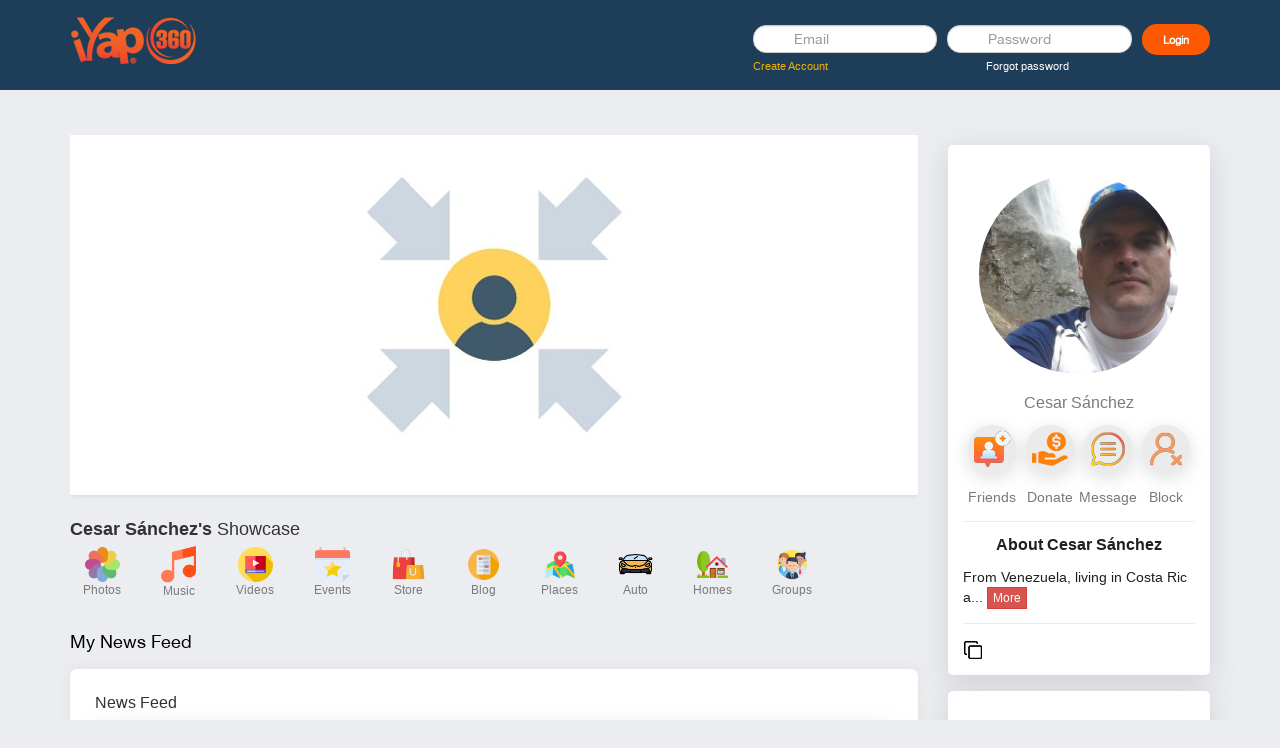

--- FILE ---
content_type: text/html; charset=utf-8
request_url: https://www.iyap360.com/Deletor2
body_size: 31086
content:
<!doctype html>
<!--[if lt IE 7]> <html class="no-js lt-ie9 lt-ie8 lt-ie7" lang="en"> <![endif]-->
<!--[if IE 7]>    <html class="no-js lt-ie9 lt-ie8" lang="en"> <![endif]-->
<!--[if IE 8]>    <html class="no-js lt-ie9" lang="en"> <![endif]-->
<!--[if gt IE 8]><!--> <html lang="en"> <!--<![endif]--><head>
    <meta charset="utf-8">
    <meta http-equiv="X-UA-Compatible" content="IE=edge">
    <meta name="viewport" content="width=device-width, initial-scale=1">

        <title>Deletor2</title>
    <link rel="shortcut icon" href="templates/tmpl_palcom/images/favicon.ico">

        <base href="https://www.iyap360.com/" />	

<!--        -->
        <meta property="og:title" content="Deletor2" />
<meta property="og:type" content="profile" />
<meta property="og:image" content="https://www.iyap360.com/m/photos/get_image/thumb/2af5befa4d3346a8cf4a9f7fecb88af3.jpg" />
<meta property="fb:app_id" content="686322236137137" />

        


    <link href="https://www.iyap360.com/gzip_loader.php?file=bx_templ_css_197b3c8315196408a7099b243ae1c419.css" rel="stylesheet" type="text/css" /><link href="https://www.iyap360.com/gzip_loader.php?file=bx_templ_css_ee3af4a4343eedaa708fbb895a3476a3.css" rel="stylesheet" type="text/css" />


    <script language="javascript" type="text/javascript" src="https://www.iyap360.com/gzip_loader.php?file=bx_templ_js_85e926ebc72455ad2a7434d3f8d42a01.js"></script><script language="javascript" type="text/javascript" src="https://www.iyap360.com/gzip_loader.php?file=bx_templ_js_2dbc1e451c07adac6ebf11e9c65b2b3f.js"></script>

    <script type="text/javascript" language="javascript">var aDolImages = {};</script>
    <script type="text/javascript" language="javascript">var aDolLang = {'_Counter': 'Counter','_PROFILE_ERR': 'Error!\nYour username or password was incorrect. Please try again.','_sys_txt_btn_loading': 'Loading...','_Errors in join form': 'Form contains errors, please review errors and try again.','_add': 'add','_add_other': 'add other','_Remove': 'Remove','_sys_txt_cmt_loading': 'Loading...','_Error occured': 'Error occurred','_Are_you_sure': 'Are you sure?'};</script>
    <script type="text/javascript" language="javascript">var aDolOptions = {'sys_embedly_key': ''};</script>

    <script type="text/javascript" language="javascript">

        var site_url = 'https://www.iyap360.com/';

        var aUserInfoTimers = new Array();

        $(document).ready(function() {

            $('div.RSSAggrCont').dolRSSFeed();

        });

    </script>

    
    			<script>
				var twitter_module_url = "https://www.iyap360.com/m/deanos_twitter_connect/";
			</script>
    <script type="text/javascript">

        var oBxUserStatus = new BxUserStatus();

        oBxUserStatus.userStatusInit('https://www.iyap360.com/', true);

    </script>

    <!--<link rel="stylesheet" href="https://www.iyap360.com/templates/tmpl_palcom/css/v2.css">-->

    <link href="/templates/tmpl_palcom/css/bootstrap.css" rel="stylesheet"/>

    <!--<link href="templates/tmpl_palcom/css/bootstrap-responsive.css" rel="stylesheet"/>-->

    <link href="/templates/tmpl_palcom/css/flexnav.css" rel="stylesheet"/>

    <!--<link href="templates/tmpl_palcom/css/custom.css" rel="stylesheet"/>-->
    <!--<link href="https://fonts.googleapis.com/css?family=Roboto+Slab" rel="stylesheet">-->
    <link href="/templates/tmpl_palcom/css/iyap.css" rel="stylesheet"/>
    <link href="https://fonts.googleapis.com/css?family=Roboto:100,100i,300,300i,400,400i,500,500i,700,700i" rel="stylesheet">
    <link href="https://maxcdn.bootstrapcdn.com/font-awesome/4.6.3/css/font-awesome.min.css" rel="stylesheet">
    <!--[if gte IE 9]>

 <style type="text/css">

   .disignBoxFirst, .bx-btn, .bx-btn-primary {

      filter: none;

   }

 </style>

 <![endif]-->





    <script type="text/javascript" src="/templates/tmpl_palcom/js/bootstrap.js"></script>

    <script type="text/javascript" src="/templates/tmpl_palcom/js/jquery.flexnav.js"></script>

    <script type="text/javascript" src="/templates/tmpl_palcom/js/tinynav.js"></script>

    <script type="text/javascript" src="/templates/tmpl_palcom/js/custom.js"></script>

    <!--[if lte IE 8]>

  <link href="/templates/tmpl_palcom/css/ie.css" rel="stylesheet"/>

  <link id="bootie" href="/templates/tmpl_palcom/css/min1200.css" rel="stylesheet"/>

  <link id="bootiemenu" href="/templates/tmpl_palcom/css/min831.css" rel="stylesheet"/>

  <link id="bootiemax" href="" rel="stylesheet"/>

  <script type="text/javascript" src="/templates/tmpl_palcom/js/custom1.js"></script>

    <!--[if IE 8]>

   <style type="text/css">

    div#sys_search input, div.sys_bc div.bc_unit a, .page_column div.dbTopMenu div a:hover, .page_column .dbTopMenu .active span, .main-container-custom div.dbTopMenu div a:hover, .main-container-custom .dbTopMenu .active span, .disignBoxFirst , .boxFirstHeader, .page_block_container, div.paginate, .boxContent, .rss_read_more, .bx-btn, .cur_pnt, .main_footer_block, .sys_copyright

    {

    behavior:url('https://www.iyap360.com/templates/tmpl_palcom/js/PIE.htc');

    }

    .disignBoxFirst

{

       filter:none;

   background: rgb(244,244,244);

}

    </style>

    <![endif]-->

    <!--[if lt IE 9]>
    <script src="http://html5shiv.googlecode.com/svn/trunk/html5.js"></script>
    <![endif]-->
    <script type="text/javascript" src="/templates/tmpl_palcom/source/jquery.fancybox.pack.js?v=2.1.5"></script>
    <link rel="stylesheet" type="text/css" href="/templates/tmpl_palcom/source/jquery.fancybox.css?v=2.1.5" media="screen" />

    <!--<link href="/plugins/emoji-picker-gh-pages/lib/css/nanoscroller.css" rel="stylesheet">-->
    <!--<link href="/plugins/emoji-picker-gh-pages/lib/css/emoji.css" rel="stylesheet">-->

</head>


<body  class="bx-def-font">

<script type="text/javascript" language="javascript">var sRayUrl = "https://www.iyap360.com/flash/";var aRayApps = new Array();//global begin
aRayApps["global"] = new Array();
aRayApps["global"]["admin"] = {"params": new Array('nick', 'password'), "top": 0, "left": 0, "width": 800, "height": 600, "resizable": 0};
//global end
//im begin
aRayApps["im"] = new Array();
aRayApps["im"]["user"] = {"params": new Array('sender', 'password', 'recipient'), "top": 0, "left": 0, "width": 550, "height": 500, "resizable": 1};
//im end
//mp3 begin
aRayApps["mp3"] = new Array();
aRayApps["mp3"]["player"] = {"params": new Array('id', 'user', 'password'), "top": 0, "left": 0, "width": 340, "height": 350, "resizable": 0};
aRayApps["mp3"]["recorder"] = {"params": new Array('user', 'password', 'extra'), "top": 0, "left": 0, "width": 340, "height": 300, "resizable": 0};
//mp3 end
//photo begin
aRayApps["photo"] = new Array();
aRayApps["photo"]["shooter"] = {"params": new Array('id', 'extra'), "top": 0, "left": 0, "width": 400, "height": 300, "resizable": 0};
//photo end
//presence begin
aRayApps["presence"] = new Array();
aRayApps["presence"]["user"] = {"params": new Array('id', 'password'), "top": 0, "left": 0, "width": 250, "height": 605, "resizable": 1};
//presence end
//video begin
aRayApps["video"] = new Array();
aRayApps["video"]["player"] = {"params": new Array('id', 'user', 'password'), "top": 0, "left": 0, "width": 350, "height": 400, "resizable": 0};
aRayApps["video"]["recorder"] = {"params": new Array('user', 'password', 'extra'), "top": 0, "left": 0, "width": 350, "height": 400, "resizable": 0};
//video end
//video_comments begin
aRayApps["video_comments"] = new Array();
aRayApps["video_comments"]["player"] = {"params": new Array('id', 'user', 'password'), "top": 0, "left": 0, "width": 350, "height": 400, "resizable": 0};
aRayApps["video_comments"]["recorder"] = {"params": new Array('user', 'password', 'extra'), "top": 0, "left": 0, "width": 350, "height": 400, "resizable": 0};
//video_comments end</script><script src="https://www.iyap360.com/flash/modules/global/js/integration.js" type="text/javascript" language="javascript"></script>
<div id="notification_window" class="notifi_window"></div>

<div id="FloatDesc" style="position:absolute;display:none;z-index:100;"></div>


<main role="page" class="main dashboard">
  <header role="main-header" class="main-header custom_module_">
    <div class="container header-content">
      <div class="row">
        <aside class="logo-block col-md-7">
          <div class="iyap">
            <a href="/" title="iyap360 Business logo" class="logo">
              <img src="templates/tmpl_palcom/images/icons/header/logo.png" alt="iyap360 logo">
            </a>
          </div>
          <!--explore-mobile-->
          <div id="mobile-explore" style="text-align: center;cursor: pointer">
            <img class="explore-icon" style="width: 25px;" onclick="openExploreModal()" src="/templates/tmpl_palcom/images/discover.png" alt="S">
            <p style="font-size: 12px;color: #b9b6b6;margin-bottom: 0">Discover</p>
          </div>

<!--          <div id="mobile-header-search">-->
<!--            <img class="search-icon" style="filter: invert(1);width: 40px" onclick="openSearchBox()" src="templates/tmpl_palcom/images/icons/header/magnifier.png" alt="S">-->
<!--          </div>-->
          <div class="right-block" id="mobile-header-menu">
            <div class="persona">
              <div class="info">
                <span class="user-name">
                                  </span>
                <small class="small">
                  <a class="bottom_links_block" href="javascript:void(0)" onclick="javascript:showPopupLanguage()">
                    <img src="templates/tmpl_palcom/images/icon-flag-usa.png" alt="USA"></a>
                </small>
              </div>
              <a style="display:block" href="/" class="dropdown-toggle" data-toggle="dropdown">
                <img src="https://www.iyap360.com/templates/base/images/icons/visitor_medium.gif" class="persona-picture" width="56" height="56" />
                <img src="templates/tmpl_palcom/images/icon-dropdown-arrow.png" class="persona-menu" />
              </a>
              <ul class="dropdown-menu dropdown-menu-right">
                <li><a href="/">Home Page</a></li>
                <li role="separator" class="divider"></li>
                <li><a href="/member.php">My Account</a></li>
                <li><a href="/">Showcase</a></li>
                <li><a href="/">Live Post</a></li>
                <li><a href="/m/point/dashboard">Liquid Cash</a></li>
                <li><a href="/m/bloggie">Yap Blast</a></li>
                <li><a href="/m/point/get_paid">How to Get Paid</a></li>
                <li><a href="/m/membership"> Service Plans</a></li>
                <li><a href="/m/bloggie/profile_picture">Change Profile Pic</a></li>
                <li><a href="/pedit.php?ID=0">Edit Profile</a></li>
                <li><a href="/member_subscriptions.php">Things I Tag</a></li>
                <li><a href="/member_privacy.php">Create Privacy Group</a></li>
                <li><a href="/m/membership/cancelmembership">Cancel Subscription</a></li>
                <li><a href="/logout.php?action=member_logout">Logout</a></li>
              </ul>
              <button type="button" class="btn sidebar-toggle-btn" id="id-sidebar-toogle">
                <svg xmlns="http://www.w3.org/2000/svg" width="16" height="16" fill="currentColor" class="bi bi-list"
                     viewBox="0 0 16 16">
                  <path fill-rule="evenodd"
                        d="M2.5 12a.5.5 0 0 1 .5-.5h10a.5.5 0 0 1 0 1H3a.5.5 0 0 1-.5-.5zm0-4a.5.5 0 0 1 .5-.5h10a.5.5 0 0 1 0 1H3a.5.5 0 0 1-.5-.5zm0-4a.5.5 0 0 1 .5-.5h10a.5.5 0 0 1 0 1H3a.5.5 0 0 1-.5-.5z" />
                </svg>
              </button>
              <!--<div class="profile_pic_change"><a title="Update Profile Picture" href="/m/bloggie/profile_picture"><i class="fa fa-camera"></i></a></div>-->
            </div>
          </div>

<!--          <div class="header-search" id="desktop-search">-->
<!--            <div class="search-input">-->
<!--              <form action="searchKeyword.php" method="get" name="SearchForm" id="quickSearchForm">-->
<!--                <div class="box-with-icon">-->
<!--                  <img class="search-icon" src="templates/tmpl_palcom/images/icons/header/magnifier.png" alt="S">-->
<!--                  <input type="text" name="keyword" id="keyword" placeholder="Search anything" class="form-control bx-def-font input_main">-->
<!--                </div>-->
<!--              </form>-->
<!--            </div>-->
<!--            <script language="javascript">-->
<!--              $(document).ready(function () {-->
<!--                $('#keyword').blur(function () {-->
<!--                  $('#keyword').removeClass('input_focus input_main');-->
<!--                  $('#keyword').addClass('input_main');-->
<!--                  if ('' == $('#keyword').val())-->
<!--                    $('#keyword').val('Search anything');-->
<!--                }-->
<!--                );-->
<!--                $('#keyword').focus(function () {-->
<!--                  $('#keyword').removeClass('input_focus input_main');-->
<!--                  $('#keyword').addClass('input_focus');-->
<!--                  if ('Search...' == $('#keyword').val())-->
<!--                    $('#keyword').val('');-->
<!--                }-->
<!--                );-->
<!--                $('#searchSubmit').click(function (e) {-->
<!--                  e.preventDefault();-->
<!--                  $("#quickSearchForm").submit();-->
<!--                });-->
<!--              });-->
<!--            </script>-->
<!--          </div>-->
        </aside>
          
        <!-- User Status -->
        <aside class="user-status user_not_logged col-md-5"
          id="login_user_exist0" style="display: none;">
          <form action="/member.php?relocate=https://www.iyap360.com//Deletor2" class="clearfix" method="POST">
            <div class="row margin-lf-min">
              <div class="col-xs-5 padding-lf-min">
                <input type="text" name="ID" id="email" placeholder="Email" class="form-control input-sm no-radious">
              </div>
              <div class="col-xs-5 padding-lf-min">
                <input type="password" name="Password" id="password" placeholder="Password"
                  class="form-control input-sm no-radious">
              </div>
              <div class="col-xs-2 padding-lf-min">
                <input type="submit" value="Login" class="btn btn-block btn-sm btn-login no-radious">
              </div>
              <div class="clearfix"></div>
              <div class="col-xs-6 padding-lf-min text-left">
                <a style="color:#F2B201" href="/welcome" class="forgot-password">Create Account</a>
              </div>
              <div class="col-xs-6 padding-lf-min text-left">
                <a href="/forgot.php" class="forgot-password">Forgot password</a>
              </div>
            </div>
          </form>
        </aside>

        <aside class="user-status col-md-5" id="profile_user_exist0">
<!--          <div class="cart-wallet" id="balance_user_exist0">-->
<!--            <div class="circle-wrap">-->
<!--              <a href="javascript:void(0)" style="text-decoration: none;">-->
<!--                <div class="block-img text-center">-->
<!--                  <div class="img" style=" background-image: url(/modules/modzzz/point/templates/base/images/icons/levels/modzzz_1631988208.png);"></div>-->
<!--                </div>-->
<!--              </a>-->
<!--              <div class="circle-text">CHASER</div>-->
<!--            </div>-->
<!--          </div>-->
          <div class="right-block" id="header-menu">
            <!--desktop explore -->
            <div id="desktop-explore" style="text-align: center;margin-right: 3em;cursor: pointer" onclick="openExploreModal()">
              <img style="width: 25px;text-align: center" src="/templates/tmpl_palcom/images/discover.png" />
              <p style="font-size: 12px;color: #b9b6b6;margin-bottom: 0">Discover</p>
            </div>
            <div class="persona" style="position: relative">
              <div class="info">
                <span class="user-name">
                                  </span>
                <small class="small">
                  <a class="bottom_links_block" href="javascript:void(0)" onclick="javascript:showPopupLanguage()">
                    <img src="templates/tmpl_palcom/images/icon-flag-usa.png" alt="USA"></a>
                </small>
              </div>
              <a style="display:block" href="/" class="dropdown-toggle" data-toggle="dropdown">
                <img src="https://www.iyap360.com/templates/base/images/icons/visitor_medium.gif" class="persona-picture" width="56" height="56" />
                <img src="templates/tmpl_palcom/images/icon-dropdown-arrow.png" class="persona-menu" />
              </a>
              <ul class="dropdown-menu dropdown-menu-right">
                <li><a href="/">Home Page</a></li>
                <li role="separator" class="divider"></li>
                <li><a href="/member.php">My Account</a></li>
                <li><a href="/">Showcase</a></li>
                <li><a href="/">Live Post</a></li>
                <li><a href="/m/point/dashboard">Liquid Cash</a></li>
                <li><a href="/m/bloggie">Yap Blast</a></li>
                <li><a href="/m/point/get_paid">How to Get Paid</a></li>
                <li><a href="/m/membership"> Service Plans</a></li>
                <li><a href="/m/bloggie/profile_picture">Change Profile Pic</a></li>
                <li><a href="/pedit.php?ID=0">Edit Profile</a></li>
                <li><a href="/member_subscriptions.php">Things I Tag</a></li>
                <li><a href="/member_privacy.php">Create Privacy Group</a></li>
                <li><a href="/m/membership/cancelmembership">Cancel Subscription</a></li>
                <li><a href="/logout.php?action=member_logout">Logout</a></li>
              </ul>
              <!--<div class="profile_pic_change"><a title="Update Profile Picture" href="/m/bloggie/profile_picture"><i class="fa fa-camera"></i></a></div>-->
            </div>
            <ul class="actions list-inline" id="desktop-short-info">
              <li><a href="/">
                <img src="templates/tmpl_palcom/images/icons/header/person.png" >
              </a></li>
              <li><a href="/mail.php?mode=inbox">
                <img src="templates/tmpl_palcom/images/icons/header/env.png">
              </a></li>
              <li class="hasBadge">
                <a href="/m/payment/cart/" class="active">
                  <img src="templates/tmpl_palcom/images/icons/header/cart.png">
                </a>
                <span class="badge"></span>
              </li>
              <li><button type="button" class="btn sidebar-toggle-btn" id="id-sidebar-toogle">
                <svg xmlns="http://www.w3.org/2000/svg" width="16" height="16" fill="currentColor" class="bi bi-list"
                  viewBox="0 0 16 16">
                  <path fill-rule="evenodd"
                    d="M2.5 12a.5.5 0 0 1 .5-.5h10a.5.5 0 0 1 0 1H3a.5.5 0 0 1-.5-.5zm0-4a.5.5 0 0 1 .5-.5h10a.5.5 0 0 1 0 1H3a.5.5 0 0 1-.5-.5zm0-4a.5.5 0 0 1 .5-.5h10a.5.5 0 0 1 0 1H3a.5.5 0 0 1-.5-.5z" />
                </svg>
              </button></li>
            </ul>
          </div>
        </aside>
      </div>

    </div>

    <div id="mobile-search-modal" style="z-index: 2002">
      <button type="button" class="close">×</button>
      <form action="searchKeyword.php" method="get">
        <input type="search" name="keyword" id="keyword" value="" placeholder="Search anything" />
        <button type="submit" class="btn btn-primary">Search</button>
      </form>
    </div>

    <script>

      function openSearchBox(){
        $('#mobile-search-modal').addClass('open');
        $('#mobile-search-modal > form > input[type="search"]').focus();
      }
      $('#mobile-search-modal, #mobile-search-modal button.close').on('click keyup', function(event) {
        if (event.target == this || event.target.className == 'close' || event.keyCode == 27) {
          $(this).removeClass('open');
        }
      });

      function openExploreModal(){
        $('#myModal').modal('toggle');
      }

    </script>

  </header>

        <!-- end of top -->

  
  <!-- // Main container -->
  <section role="main-container" class="container main-container">
    <div class="row">
      <!--[if lt IE 8]>
        <div style="background-color:#fcc" class="bx-def-border bx-def-margin-top bx-def-padding bx-def-font-large">
            <b>You are using a subprime browser.</b> <br />
            It may render this site incorrectly. <br />
            Please upgrade to a modern web browser:
            <a href="http://www.google.com/chrome" target="_blank">Google Chrome</a> |
            <a href="http://www.firefox.com" target="_blank">Firefox</a> |
            <a href="http://www.apple.com/safari/download/" target="_blank">Safari</a>
        </div>
        <![endif]-->
      <!-- body -->

                  
    <div id="custom_block">
        <div id="profile_customize_page" style="display: none;"></div>    </div>
	<div id="divUnderCustomization">
        <style type="text/css"></style>		<div class="sys_page sys_page_profile clearfix"><aside class="yap-posts col-xs-12 col-sm-8 col-md-9 col-lg-9"><section class="category"  id="page_block_1811"><!-- Design Box [ Start ] here  -->
	<div class="slider" style="position: relative">
  
    <ul class="bxslider">
      
        <li><img src="/templates/tmpl_palcom/images/showcase/showcase-generic-other.jpg" title="No Photo in Showcase" /></li>
      
    </ul>
  
  <!-- <div class="showcase_upload other" style="position: absolute;right: 7px;bottom: 12px;">
    <a class="btn btn-custom-iyap " style="color: #fff;" href="/m/bloggie/showcase_image">Upload Showcase <span
        class="glyphicon glyphicon-cloud-upload"></span></a>
  </div> -->
  
</div>

<style>
  .showcase_upload.other {
    display: none !important;
  }

  .slider .bxslider .bx-caption {
    display: none;
  }
  .slider .bxslider li {
    height: 350px;
    width: 100%;
    display: block;
    overflow: hidden;
  }

  .slider .bxslider li img {
    min-width: 100%;
  }

  .slider .btn-custom{
    position: absolute;
    bottom: 12px;
    right: 15px;
    background: #ebedf188;
    border-radius: 50%;
    height: 35px;
    width: 35px;
    font-size: 19px;
  }

  @media only screen and (max-width: 1020px) {
    .slider .bxslider li {
      height: 250px;
    }
  }

  @media only screen and (max-width: 420px) {
    .slider .bxslider li {
      height: 150px;
    }
  }
</style>



<!-- <div id="showcase-slider" class="carousel slide" data-ride="carousel">
  < bx_if : photo>
  <ol class="carousel-indicators">
    < bx_repeat : in>
      <li data-target="#showcase-slider" data-slide-to="__id__" class="__index__"></li>
    </ bx_repeat : in>
  </ol>

  <div class="carousel-inner" role="listbox">
    < bx_repeat : items>
      <div class="item __index__">
        <img class="img-responsive" width="100%"
            src="__ src __" title="__ title __">
        <div class="carousel-caption">
        </div>
      </div>
    </ bx_repeat : items>
  </div>
  <a href="/m/bloggie/showcase_image" class="btn btn-xs btn-custom"><span class="fa fa-camera"></span></a>
  < / bx_if : photo>
</div>
<style>
  #showcase-slider{
    position: relative;
    margin-bottom: 10px;
  }
  #showcase-slider .btn-custom {
    position: absolute;
    top: 10px;
    left: 10px;
    background: #ebedf188;
    border-radius: 50%;
    height: 35px;
    width: 35px;
    font-size: 19px;
  }
  #showcase-slider:hover .btn-custom{
    background: #000;
    color: #fff;
  }
</style> --><!-- Design Box [ End ] here  --></section><section class="category"  id="page_block_642"><!-- Design Box [ Start ] here  -->
	<!-- <div class="boxFirstHeader bx-def-bh-margin clearfix">
  <div class="dbTitle">Browse Deletor2's </div>
  <div class="clear_both"></div>
</div>
<div class="myviewyapit_left_menu list-group">
  <script type="text/javascript">
    $(document).ready(function () {
      $('#select_browse_by__filter').change(function () {
        location.href = $(this).val();
      });
    });
    $(function () {
      $("#select_browse_by__filter > option").each(function () {
        if ($(this).val() == window.location.pathname) {
          $(this).attr("selected", "selected");
        }
      });
    });
  </script>
  <div class="myviewcash_left_menu form-group">
    <select id="select_browse_by__filter" class="form-control input-lg input-sm">
      <option value="/Deletor2">Showcase</option>
      <option value="/m/photos/albums/browse/owner/Deletor2">Photos</option>
      <option value="/m/sounds/albums/browse/owner/Deletor2">Music</option>
      <option value="/m/videos/albums/browse/owner/Deletor2">Videos</option>
      <option value="/m/store/browse/user/Deletor2">Store</option>
      <option value="/m/events/browse/user/Deletor2">Events</option>
      <option value="/m/cars/owner/Deletor2">Auto</option>
      <option value="/m/realestate/owner/Deletor2">Real Estate</option>
    </select>
  </div>
</div> -->

<!-- <option value="/m/coupons/browse/user/Deletor2">Deals</option>
<option value="blogs/member_posts/41883">Blog</option>
<option value="m/groups/browse/user/Deletor2">Group</option>
<option value="m/sites/browse/user/Deletor2">Website</option>
<option value="m/poll/&action=user&nickname=Deletor2">Polls</option>
<option value="forum/?action=goto&user=Deletor2#action=goto&search_result=1&&tlts&0&Deletor2&topics&0">Forum</option>
<option value="m/files/albums/browse/owner/Deletor2">My Cloud</option>
<option value="ads/member_ads/41883">Classifieds</option>
<option value="/browse.php">Browse People</option> -->


<div class="showcase-links">
  <h3><b>Cesar Sánchez's</b> Showcase</h3>
  <ul class="list-inline list-unstyled">
    <li><a href="/m/photos/albums/browse/owner/Deletor2" class="btn"><img src="/images/showcase/photos.svg"><p>Photos</p></a></li>
    <li><a href="/m/sounds/albums/browse/owner/Deletor2" class="btn"><img src="/images/showcase/music.svg"><p>Music</p></a></li>
    <li><a href="/m/videos/albums/browse/owner/Deletor2" class="btn"><img src="/images/showcase/videos.svg"><p>Videos</p></a></li>
    <li><a href="/m/events/browse/user/Deletor2" class="btn"><img src="/images/showcase/events.svg"><p>Events</p></a></li>
    <li><a href="/m/store/browse/user/Deletor2" class="btn"><img src="/images/showcase/online-shopping.png"><p>Store</p></a></li>
    <li><a href="blogs/member_posts/41883" class="btn"><img src="/templates/tmpl_palcom/images/modal/6.png"><p>Blog</p></a></li>
    <li><a href="/m/location/browse/user/Deletor2" class="btn"><img src="/templates/tmpl_palcom/images/modal/9.png"><p>Places</p></a></li>
    <li><a href="/m/cars/owner/Deletor2" class="btn"><img src="/images/showcase/auto.png"><p>Auto</p></a></li>
    <li><a href="/m/realestate/owner/41883" class="btn"><img src="/templates/tmpl_palcom/images/modal/15.png"><p>Homes</p></a></li>
    <li><a href="/m/groups/browse/user/Deletor2" class="btn"><img src="/templates/tmpl_palcom/images/modal/4.png"><p>Groups</p></a></li>
  </ul>

  <style>
    .showcase-links h3{font-size: 18px;}
    .showcase-links {
      margin-bottom: 15px;
    }
    .showcase-links li img{
      max-width: 35px;
    }
  </style>
</div>
<!-- Design Box [ End ] here  --></section><section class="category"  id="page_block_1120"><div class="disignBoxFirst bx-def-margin-top bx-def-border">
    <div class="boxFirstHeader bx-def-bh-margin">
        <div class="dbTitle">My News Feed</div>
        <!--<div id="dbTopMenu1120" class="dbTopMenu">
    <div class="dbTmActive" onclick="javascript:dbTopMenuSubmenu(this, '1120')">
        <span class="dbTmaTitle">All posts</span>
        <span class="dbTmaSubmenu bx-def-margin-thd-left">
			<i class="sys-icon chevron-down"></i>
		</span>
    </div>
    <div id="dbTopMenuPopup1120" class="dbTopMenuPopup"><div class="any_popup_wrapper">
    <div class="dbTopMenuPopupCnt">
		    <div id="wall-view-all-act" class="active bx-def-margin-sec-top-auto" >
	        	        	        <span >All posts</span>
	    </div>
	    <div id="wall-view-all-pas" class="notActive bx-def-margin-sec-top-auto"  style="display:none">
	        	        	        <a id="wall-view-all"  href="javascript:void(0)"  onclick="javascript:oWallView.changeFilter(this)">All posts</a>
	    </div>
		    <div id="wall-view-owner-act" class="active bx-def-margin-sec-top-auto"  style="display:none">
	        	        	        <span >Posts by Deletor2</span>
	    </div>
	    <div id="wall-view-owner-pas" class="notActive bx-def-margin-sec-top-auto" >
	        	        	        <a id="wall-view-owner"  href="javascript:void(0)"  onclick="javascript:oWallView.changeFilter(this)">Posts by Deletor2</a>
	    </div>
		    <div id="wall-view-other-act" class="active bx-def-margin-sec-top-auto"  style="display:none">
	        	        	        <span >Posts by others</span>
	    </div>
	    <div id="wall-view-other-pas" class="notActive bx-def-margin-sec-top-auto" >
	        	        	        <a id="wall-view-other"  href="javascript:void(0)"  onclick="javascript:oWallView.changeFilter(this)">Posts by others</a>
	    </div>
		    <div id="wall-get-rss-act" class="active bx-def-margin-sec-top-auto"  style="display:none">
	        	        	        <span >RSS</span>
	    </div>
	    <div id="wall-get-rss-pas" class="notActive bx-def-margin-sec-top-auto" >
	        	        	        <a id="wall-get-rss"  href="https://www.iyap360.com/m/wall/rss/Deletor2/" target="_blank" >RSS</a>
	    </div>
		    <div id="wall-subscription-act" class="active bx-def-margin-sec-top-auto"  style="display:none">
	        	        	        <span >Love It</span>
	    </div>
	    <div id="wall-subscription-pas" class="notActive bx-def-margin-sec-top-auto" >
	        	        	        <a id="wall-subscription"  href="javascript:void(0);"  onclick="javascript:oBxDolSubscription.subscribe(0, 'bx_wall', '', 41883)">Love It</a>
	    </div>
	</div></div>
</div>
</div>
-->
        <div class="clear_both"></div>
    </div>
    <div class="boxContent"><div class="dbContent bx-def-bc-margin"><script language="javascript" type="text/javascript">
<!--
            var oBxDolSubscription = new BxDolSubscription({
                sActionUrl: 'https://www.iyap360.com/subscription.php',
                sObjName: 'oBxDolSubscription',
                sVisitorPopup: 'sbs_visitor_popup'
            });
        
-->
</script><div id="sbs_visitor_popup" class="col-xs-12 col-sm-12 col-md-4 col-lg-4">
    <div class="any_popup_wrapper disign_box">
        <div class="modal-dialog popup-gb-image">
            <button type="button" class="close bx-popup-element-close "><i class="sys-icon times"></i></button>
            <div class="popup-modal-data text-center">
                <h4 class="modal-title">Love It</h4>

                <div class="dbTopMenu">
                    
                </div>
                <div class="bx-def-bc-margin"><form  id="sbs_form" name="sbs_form" action="https://www.iyap360.com/subscription.php" method="post" enctype="multipart/form-data" onSubmit="javascript: return oBxDolSubscription.send(this);" class="form_advanced"><input  class="form_input_hidden bx-def-font-inputs" type="hidden" name="direction" value="" /><input  class="form_input_hidden bx-def-font-inputs" type="hidden" name="unit" value="" /><input  class="form_input_hidden bx-def-font-inputs" type="hidden" name="action" value="" /><input  class="form_input_hidden bx-def-font-inputs" type="hidden" name="object_id" value="" /><div class="form_advanced_wrapper sbs_form_wrapper">
	<div  class="form_advanced_table"><fieldset  class="bx-form-fields-wrapper"><div class="bx-form-element bx-form-element-text bx-def-margin-top clearfix" >
	<div class="bx-form-caption bx-def-font-inputs-captions">Name<span class="bx-form-error"><i  class="sys-icon exclamation-circle" float_info=" "></i></span></div>
	<div class="bx-form-value clearfix">
		<!--<div class="input_wrapper input_wrapper_text  clearfix" ></div>-->
<input  id="sbs_name" class="form_input_text bx-def-font-inputs" type="text" name="user_name" value="" />			</div>
</div><div class="bx-form-element bx-form-element-text bx-def-margin-top clearfix" >
	<div class="bx-form-caption bx-def-font-inputs-captions">Email<span class="bx-form-error"><i  class="sys-icon exclamation-circle" float_info=" "></i></span></div>
	<div class="bx-form-value clearfix">
		<!--<div class="input_wrapper input_wrapper_text  clearfix" ></div>-->
<input  id="sbs_email" class="form_input_text bx-def-font-inputs" type="text" name="user_email" value="" />			</div>
</div><div class="bx-form-element bx-form-element-input_set bx-def-margin-top clearfix" >
	<div class="bx-form-caption bx-def-font-inputs-captions"><span class="bx-form-error"><i  class="sys-icon exclamation-circle" float_info=" "></i></span></div>
	<div class="bx-form-value clearfix">
		<!--<div class="input_wrapper input_wrapper_input_set  clearfix" ></div>-->
<input  onClick="javascript:$(&quot;#sbs_visitor_popup [name='direction']&quot;).val('subscribe')" class="form_input_submit bx-btn" type="submit" name="sbs_subscribe" value="Love It" /> <input  onClick="javascript:$(&quot;#sbs_visitor_popup [name='direction']&quot;).val('unsubscribe')" class="form_input_submit bx-btn" type="submit" name="sbs_unsubscribe" value="UnLove" /> 			</div>
</div></fieldset></div>
</div>
</form></div>
            </div>
        </div>
    </div>

</div>
<div id="bxwall">
    <div class="wall-view">

        <div class="wall-timeline"></div>

        <div class="wall-events">
            <h1 class="my-auto">News Feed</h1>
            <div class="wall-empty" style="display:none;"><div class="MsgBox" id="1768998554951">
    <table class="MsgBox bx-def-margin-top bx-def-margin-bottom"><tr><td>
        <div class="msgbox_content bx-def-font-large bx-def-padding-sec">
            Empty        </div>
    </td></tr></table>
	</div>
</div><div class="wall-divider-today hidden">
    <div class="wall-divider-cnt bx-def-font-small">Today</div>
</div><div class="wall-divider">
    <div class="wall-divider-cnt bx-def-font-small">01/28/2019</div>
</div><div id="wall-event-20748" class="wall-event wall-event-profile custom-single-post " >
    <div class="content-wrap">
        <div class="row mt-3">
            <div class="col-lg-12 col-md-12 col-xs-12 post-column">
                <div class="content-container msg-container newsfeed-content p-3">
                    <div class="newsfeed-profile d-flex">
                        <a href="#" class="profile-img">
                            <img src="https://www.iyap360.com/m/photos/get_image/icon/2af5befa4d3346a8cf4a9f7fecb88af3.jpg" alt="" class="img-fluid user-image">
                        </a>
                        <div class="newsfeed-profile-info ">
                            <a href="#"><h2 class="name">Deletor2</h2></a>
                            <p>01/28/2019</p>
                        </div>
                    </div>
                    <div class="newsfeed-main-content p-3">
                        <!--                        <div class="newsfeed-content-img mb-3">-->
                        <!--                            <img src="/modules/boonex/wall/templates/tmpl_palcom/v2/images/banner.png" alt="" class="img-fluid">-->
                        <!--                        </div>-->
                        <div class="newsfeed-text mb-3">
                            <p><div class="wall-event-circle"><i class="sys-icon edit"></i></div>
<div class="wall-caption p-edit-wall-caption">
	<span class="wall-caption-owner">Deletor2</span> edited his profile <a class="wall-caption-link" href="https://www.iyap360.com/profile_info.php?ID=41883">info</a>.&nbsp;
</div></p>
                        </div>
<!--                        <div class="comment-sec  mb-3 w-100">-->
<!--                            <input type="text" placeholder="Write a comment..." class="w-100 p-3">-->
<!--                        </div>-->
                                                <div class="newsfeed-icon-sec">
                                                    <div class="social-icon-sec d-flex">
<!--                                                        <div class="d-flex me-2">-->
<!--                                                            <a href="#" class="social-media-icon me-1">-->
<!--                                                                <img src="/modules/boonex/wall/templates/tmpl_palcom/v2/images/icon-08.png" alt="" class="img-fluid">-->
<!--                                                            </a>-->
<!--                                                            <h2 class="my-auto">953</h2>-->
<!--                                                        </div>-->
<!--                                                        <div class="d-flex me-2">-->
<!--                                                            <a href="#" class="social-media-icon me-1">-->
<!--                                                                <img src="/modules/boonex/wall/templates/tmpl_palcom/v2/images/icon-09.png" alt="" class="img-fluid">-->
<!--                                                            </a>-->
<!--                                                            <h2 class="my-auto">76</h2>-->
<!--                                                        </div>-->
<!--                                                        <div class="d-flex me-2">-->
<!--                                                            <a href="#">-->
<!--                                                                <div class="social-media-icon me-1">-->
<!--                                                                    <img src="/modules/boonex/wall/templates/tmpl_palcom/v2/images/icon-10.png" alt="" class="img-fluid">-->
<!--                                                                </div>-->
<!--                                                            </a>-->
<!--                                                        </div>-->
<!--                                                        <div class="badge-icon d-flex ">-->
<!--                                                            <h2 class="my-auto me-1">3</h2>-->
<!--                                                            <a href="#" class="social-media-icon  me-1">-->
<!--                                                                <img src="/modules/boonex/wall/templates/tmpl_palcom/v2/images/icon-11.png" alt="" class="img-fluid">-->
<!--                                                            </a>-->
<!--                                                        </div>-->
                                                    </div>

                                                </div>
                        <div class="stream-item-footer">
                            <div id="cmts-box-bx_wall-20748" class="cmts-box-bx_wall-20748">
    <div id="bx_wall_voting_like_20748">
  <ul class="list-unstyled list-inline footer-icon">
    
      <li><a class="wall-voting-do-vote" f="javascript:void(0)" title="Like it!" onclick="javascript:oWallVotingBxWallVotingLike20748.vote(5)">
	<!--<span class="glyphicon glyphicon-heart"></span>-->
	<img src="modules/boonex/wall/templates/tmpl_palcom/images/like-3.png">
</a>
	<span class="wall-voting-counter-holder wall-voting-count votes_count cmt-comments-count"><b><i>0</i></b></span>
<!--	<div class='wall-voting-counter-holder wall-voting-count votes_count'><i>0</i></div>-->
<div class="votes_slider wall-voting-slider"></div>
<script language="javascript">
	var oWallVotingBxWallVotingLike20748 = new BxDolVoting({sSystem: 'bx_wall', iObjId: '20748', sBaseUrl: 'https://www.iyap360.com/', iSize: 12, iMax: 5, sHtmlId: 'bx_wall_voting_like_20748'});
</script></li>
    

    

    
    
    <li id="view-icon" style="display: none">
      <a title="Yap it">
        <img src="/modules/boonex/wall/templates/tmpl_palcom/images/view.png" alt="Points Earned" class="img-fluid view-icon">
      </a>
      <span class="cmt-comments-count"><b id="view-count-text"></b></span>
    </li>
    <li id="iyapit">
      <a id="iyapit-now-20748" title="Yap it">
      <img src="/modules/boonex/wall/templates/tmpl_palcom/images/iyapit.png" alt="Points Earned" class="img-fluid iyap-it">
      </a>
    </li>
    <li style="float: right; display: none" id="points-earned-icon">
      <span class="cmt-comments-count"><b>5</b></span>
      <a title="Points Earned"><img src="modules/boonex/wall/templates/tmpl_palcom/images/icon-11.png" alt="Points Earned" class="img-fluid"></a>
    </li>

  </ul>
</div>
<style>
  .view-icon {
    width: 22px;
  }
</style>
<script>
  if(window.location.href.indexOf('m/coupons/view') > -1) {
    $("#commentSec").hide();
  }

  $(document).ready(function() {
    if (window.location.href.indexOf("m/videos/view") > -1 || window.location.href.indexOf("m/events/view") > -1 || window.location.href.indexOf('m/coupons/view')) {
      $("#points-earned-icon").hide();
    } else {
      $("#points-earned-icon").show();
    }

    $( "#iyapit-now-20748" ).click(function() {
      let title = `__item_title__`,
              description = `__item_description__`,
              image = `__item_icon_2x__`,
              type="__item_type__",
              itemId="__item_id__",
              url="__item_page__";

      title = title.replace(/<[^>]+>/g, '');
      description = description.replace(/<[^>]+>/g, '');
      showIyapItPopup (type,title,description,image,itemId,url);
    });
  });
</script>
<style>
  .wall-delete .glyphicon-trash {
    top: 4px;
  }
</style>

    <div class="cmt-reply"></div>
    <div class="cmts">
        <ul class="cmts">
            
        </ul>
    </div>
</div>
<script language="javascript" type="text/javascript">
<!--
var oCmtsBx_wall20748 = new BxDolCmts({"sObjName":"oCmtsBx_wall20748","sBaseUrl":"https:\/\/www.iyap360.com\/","sSystem":"bx_wall","sSystemTable":"bx_wall_comments","iAuthorId":0,"iObjId":"20748","sOrder":"desc","sDefaultErrMsg":"Error occurred","sConfirmMsg":"Are you sure?","sAnimationEffect":"none","sAnimationSpeed":"0","isEditAllowed":0,"isRemoveAllowed":0,"iAutoHideRootPostForm":1,"iGlobAllowHtml":0,"iSecsToEdit":90,"oCmtElements":{"CmtParent":{"reg":"^[0-9]+$","msg":"bad comment parent id"},"CmtText":{"reg":"^.{3,2048}$","msg":"Please enter 3-2048 characters"},"CmtMood":{"reg":"^-?[0-9]?$","msg":"You need to select the mood"}}});
-->
</script>
<!--                            <div class="badge-icon d-flex" style="position: absolute;top: 211px;right: 30px;">-->
<!--                                <h2 class="my-auto me-1">3</h2>-->
<!--                                <a href="#" class="social-media-icon  me-1">-->
<!--                                    <img src="/modules/boonex/wall/templates/tmpl_palcom/v2/images/icon-11.png" alt="" class="img-fluid">-->
<!--                                </a>-->
<!--                            </div>-->
                        </div>
                    </div>

                </div>

            </div>

        </div>

    </div>
</div>

<script>
    $(document).ready(function() {
        var check_owner_cover_url = "https://www.iyap360.com/m/photos/get_image/browse/2af5befa4d3346a8cf4a9f7fecb88af3.jpg";
        var check_empty_url = "__post_owner"+"_cover_url__";
        if(check_owner_cover_url != "" && check_owner_cover_url != check_empty_url){
            $('#wall-event-20748 .profile-image img').attr('src', 'https://www.iyap360.com/m/photos/get_image/browse/2af5befa4d3346a8cf4a9f7fecb88af3.jpg');
        } else {
            $('#wall-event-20748 .profile-name p').text('');
        }


        /* $('.person img').error(function () {
             $(this).unbind("error").attr("src", "templates/base/images/icons/man_big.gif");
         });*/
    });
</script><div id="wall-load-more" class="wall-load-more" style="display:block;">
    <button class="bx-btn bx-btn-disabled" >
        Load More
    </button>
    <div class="home_view_all_btn pull-right"><div class="btn-group"></div><a href="/m/wall" class="yapit btn btn-warning form_input_submit">View All</a> </div>
</div>
        </div>

        <div style="display: none" id="skeleton-template">
            <a class="card" id="card-link" target="_blank">
                <div class="card__header">
                    <div>
                        <img class="header__img skeleton" id="logo-img" alt="" />
                    </div>
                    <h3 class="card__header header__title" id="card-title">
                        <div class="skeleton skeleton-text"></div>
                        <div class="skeleton skeleton-text"></div>
                    </h3>
                </div>

                <div class="card__body">
                    <div class="card__body body__text" id="card-details">
                        <div class="skeleton skeleton-text skeleton-text__body"></div>
                    </div>

                    <div class="card__body body__img">
                        <img class="skeleton" alt="" id="cover-img" />
                    </div>
                </div>

                <div class="card__footer" id="card-footer">
                    <div class="skeleton skeleton-text skeleton-footer"></div>
                </div>
            </a>
        </div>
    </div>
    <script language="javascript" type="text/javascript">
<!--
var oWallView = new BxWallView({"sActionUri":"m\/wall\/","sActionUrl":"https:\/\/www.iyap360.com\/m\/wall\/","sObjName":"oWallView","iOwnerId":"41883","sAnimationEffect":"fade","iAnimationSpeed":"slow","aHtmlIds":[],"oRequestParams":{"WallOwnerId":"41883","WallStart":0,"WallPerPage":20,"WallFilter":"all","WallTimeline":"","WallModules":[]}});
-->
</script></div>

<script>
    var dataInLoadingState = false;
    var perPage = 20;
    var pageStart = 20;
    var ownerId = "__js_owner_id__";
    $(".wall-load-more").hide();
    $(window).bind('scroll', function() {
        if($(window).scrollTop() >= $('#bxwall').offset().top + $('#bxwall').outerHeight() - window.innerHeight) {
            if(!dataInLoadingState) {
                dataInLoadingState = true;
                $("#skeleton-template").show();
                jQuery.post(
                    '/m/wall/get_posts/',
                    {
                        WallFilter: 'all',
                        WallStart: pageStart,
                        WallPerPage: perPage,
                        WallOwnerId: ownerId,
                        WallTimeline: ''
                    },
                    function(data) {
                        dataInLoadingState = false;
                        pageStart = pageStart + 20;
                        $("#skeleton-template").hide();
                        $(".wall-events").append(data);
                        $('.wall-load-more').hide();
                    }
                );
            }
        }
    });
</script>

<style>
    .skeleton {
        animation: skeleton-loading 1s linear infinite alternate;
    }
    @keyframes skeleton-loading {
        0% {
            background-color: hsl(200, 20%, 80%);
        }
        100% {
            background-color: hsl(200, 20%, 95%);
        }
    }
    .skeleton-text {
        width: 100%;
        height: 0.7rem;
        margin-bottom: 0.5rem;
        border-radius: 0.25rem;
    }
    .skeleton-text__body {
        width: 75%;
    }
    .skeleton-footer {
        width: 30%;
    }
</style>
</div></div>
    <div class="sys-loading" id="bx-wall-view-loading">
    <div class="sys-loading-smog"></div>
    <div class="sys-loading-icon">
		<div class="spinner bx-def-margin-topbottom bx-def-margin-sec-leftright"><div class="bounce1"></div><div class="bounce2"></div><div class="bounce3"></div></div>
    </div>
</div></div>

</section></aside><aside class="side-bar col-xs-12 col-sm-4 col-md-3 col-lg-3 myviewyapit_right_side_bar"><button type="button" class="btn btn-warning btn-sidebar-close" id="id-sidebar-close">
                          <svg xmlns="http://www.w3.org/2000/svg" width="16" height="16" fill="currentColor" class="bi bi-arrow-right" viewBox="0 0 16 16">
                            <path fill-rule="evenodd" d="M1 8a.5.5 0 0 1 .5-.5h11.793l-3.147-3.146a.5.5 0 0 1 .708-.708l4 4a.5.5 0 0 1 0 .708l-4 4a.5.5 0 0 1-.708-.708L13.293 8.5H1.5A.5.5 0 0 1 1 8z"></path>
                          </svg>
                        </button><section class="category"  id="page_block_2213"><!-- Design Box [ Start ] here  -->
	<style>
  html{
    --body-bg: #f1f1f1;
    --white: #ffffff;
    --black-800: #202020;
    --blue-900 : #222649;
    --grey-100: #ebebeb;
    --grey-200: #a7a7a7;
    --font-color: #a7a7a7;
    --text-color: #7a7a7a;
    --text-color-01:#9d9da2;
    --orange-200: #eb9f3a;
    --border-radius-01: 5px;
    --border-radius-02: 25px;
    --box-shadow-01: rgba(100, 100, 111, 0.2) 0px 7px 29px 0px;
    --icon-shadow: rgba(17, 17, 26, 0.1) 0px 4px 16px, rgba(17, 17, 26, 0.05) 0px 8px 32px;
  }
  .mt-3 {
    margin-top: 1em;
  }
  .mb-3 {
    margin-bottom: 1em;
  }
  .showcase h2, p {
    color: var(--text-color-01);
  }
  p {
    font-size: 0.875em;
  }
  h1, h2, h3, h4, h5, h6, p, a {
    font-family: 'Montserrat', sans-serif;
    margin-bottom: 0;
  }
  h1 {
    font-size: 1.125em;
  }
  .p-3 {
    padding: 1em;
  }
  .my-auto {
    margin: auto 0;
  }
  .showcase {
    font-size: 14px;
  }
  .fs-14 {
    font-size: 14px;
  }
  .showcase h2, p {
    color: var(--text-color-01);
  }
  .view-friend-sec h1, .earn-points-sec h1, h2, p {
    color: var(--text-color);
  }
  .content-container{
    background-color: var(--white);
    border-radius: var(--border-radius-01);
    box-shadow: var(--box-shadow-01);
    position: relative;
  }
  .msg-container .msg-sec-profile{
    width: 12%;
  }
  .user-image{
    width: 60px;
    height: 60px;
    object-fit: cover;
    border-radius: 50%;
    margin: auto;
  }
  .icon-sec ,.icon-sec .icon {
    display: flex;
    align-items: center;
  }
  .icon-sec .icon{
    border-radius: 50%;
    padding: 0.4em;
  }
  .icon-shadow{
    box-shadow: var(--icon-shadow);
  }
  .fav-icon {
    position: absolute;
    top: 0%;
    right: 5%;
  }
  .social-media-icon {
    flex-shrink: 0;
  }
  .middle {
    display: flex;
    align-items: center;
    justify-content: center;
  }
  .showcase-profile-pic img {
    width: 200px;
    height: 200px;
    object-fit: cover;
    border-radius: 50%;
    margin: auto;
  }
  .inner-profile-content {
    display: grid;
    grid-template-columns: repeat(4, 1fr);
    grid-column-gap: 0px;
    grid-row-gap: 0px;
  }
  .large-icon {
    background-color: var(--grey-100);
    width: 48px;
    height: 48px;
    border-radius: 50%;
    box-shadow: var(--icon-shadow);
    margin: auto;
    object-fit: contain;
  }
  .balance-reward-sec {
    padding-top: 1em;
  }
  .balance-reward-sec {
    border-top: 1px solid var(--grey-100);
  }
  .balance-reward-sec h1 {
    color: var(--black-800);
    font-weight: 600;
  }
  .aboutMe-sec p {
    font-size: 1em !important;
  }
  .rewards-content p, .balance-reward-sec p {
    font-size: 10px;
    color: var(--black-800);
  }
  .content-container .d-flex {
    width: 100%;
  }
  .d-flex {
    display: flex;
  }
  .me-2 {
    margin-right: 1em;
  }
  .menu-hidden {
    display: none !important;
  }
  .flex-wrap {
    flex-flow: row wrap;
  }
</style>

<div class="earn-points-sec showcase">
<!--  <div class="fav-icon mb-3">-->
<!--    <a href="#" class="social-media-icon ">-->
<!--      <img src="/modules/me/bloggie/templates/tmpl_palcom/images/showcase/about_me/fav-icon.png" alt="" class="img-fluid">-->
<!--    </a>-->
<!--    <p class="">Fav</p>-->
<!--  </div>-->
  <div class="showcase-profile-sec mt-3 mb-3">
    <div class="showcase-profile-pic middle">
      <img src="https://www.iyap360.com/m/photos/get_image/file/2af5befa4d3346a8cf4a9f7fecb88af3.jpg" alt="" class="img-fluid">
    </div>
    <h1 class="text-center ">Cesar Sánchez</h1>
  </div>

  <div class="inner-profile-content mb-3 ">
    <div class="">
      <a onclick="connectAction()" class="large-icon middle ">
        <img src="/modules/me/bloggie/templates/tmpl_palcom/images/showcase/about_me/friends.png" alt="" class="img-fluid">
      </a>
      <p class="text-center mt-3 fs-14">Friends</p>
    </div>
    <div class="">
      <a href="/m/point/donate_points/41883" class="large-icon middle ">
        <img src="/modules/me/bloggie/templates/tmpl_palcom/images/showcase/about_me/donate.png" alt="" class="img-fluid">
      </a>
      <p class="text-center fs-14 mt-3">Donate</p>
    </div>
    <div class="">
      <a href="/mail.php?mode=compose&recipient_id=41883" class="large-icon middle ">
        <img src="/modules/me/bloggie/templates/tmpl_palcom/images/showcase/about_me/message.png" alt="" class="img-fluid">
      </a>
      <p class="text-center fs-14 mt-3">Message</p>
    </div>
    <div class="">
      <a onclick="banAction()" class="large-icon middle ">
        <img src="/modules/me/bloggie/templates/tmpl_palcom/images/showcase/about_me/block.png" alt="" class="img-fluid">
      </a>
      <p class="text-center fs-14 mt-3" id="ban_action_text">Block</p>
    </div>
  </div>
  <div class="balance-reward-sec aboutMe-sec mb-3">
    <h1 class="text-center my-auto">About Cesar Sánchez</h1>
    <p class="mt-3" style="word-break: break-all">From Venezuela, living in Costa Rica... <a class="btn btn-xs btn-danger" data-toggle="modal" data-target="#showcaseAboutModal">More</a></p>
  </div>
  <div class="balance-reward-sec aboutMe-sec">
    <div class="promo-code-sec d-flex flex-wrap">
      <div class="me-2">
        <a onclick="copyPreviewLink()" class=" ">
          <img src="/modules/me/bloggie/templates/tmpl_palcom/images/showcase/about_me/copy.png" alt="" class="img-fluid ">
        </a>
      </div>
      <p class="my-auto"></p>
    </div>
  </div>
</div>

<div class="modal fade" id="showcaseAboutModal" tabindex="-1" role="dialog" aria-labelledby="appViewModalLabel">
  <div class="modal-dialog" role="document">
    <div class="modal-content">
      <div class="modal-header">
        <button type="button" class="close" data-dismiss="modal">&times;</button>
        <h3 class="text-center">About <b>Cesar Sánchez</b></h3>
      </div>
      <div class="modal-body">
        <div class="main-content-me">From Venezuela, living in Costa Rica... </div>
      </div>
    </div>
  </div>
</div>

<script>
  function copyPreviewLink() {
    navigator.clipboard.writeText("");
    alert('Link copied to clipboard. Paste anywhere to use it.');
  }

  function banAction() {
    $.ajax({url: "list_pop.php?action=ban&ID=41883", success: function(result){
        if(result) {
          window.location.reload();
        }
    }});
  }

  function connectAction() {
    $.ajax({
      url: "list_pop.php?action=friend",
      type: "POST",
      data: {ID : "41883"},
      success: function(result){
        if(result) {
          window.location.reload();
        }
    }});
  }
</script>
<!-- Design Box [ End ] here  --></section><section class="category"  id="page_block_2214"><!-- Design Box [ Start ] here  -->
	<aside class="showcase-right-quick">
  <h3>Connect with me</h3>
  <div class="row">
    
    <div class="col-xs-4 no-padding">
      <a href="/browse.php">
        <div class="item-block">
          <img class="img-responsive" src="/images/showcase/1.png">
          <p>Message me</p>
        </div>
      </a>
    </div>

    <div class="col-xs-4 no-padding">
      <a class="active" href="/browse.php">
        <div class="item-block">
          <img class="img-responsive" src="/images/showcase/2.png">
          <p>Add me</p>
        </div>
      </a>
    </div>

    <div class="col-xs-4 no-padding">
      <a href="/admin">
        <div class="item-block">
          <img class="img-responsive" src="/images/showcase/3.png">
          <p>Donate Credits</p>
        </div>
      </a>
    </div>

    <div class="col-xs-4 no-padding">
      <a href="/m/point/dashboard">
        <div class="item-block">
          <img class="img-responsive" src="/images/showcase/4.png">
          <p>Block</p>
        </div>
      </a>
    </div>

    <div class="col-xs-4 no-padding">
      <a href="#">
        <div class="item-block">
          <img class="img-responsive" src="/images/showcase/5.png">
          <p>Favorite</p>
        </div>
      </a>
    </div>

    <div class="col-xs-4 no-padding">
      <a href="#">
        <div class="item-block">
          <img class="img-responsive" src="/images/showcase/6.png">
          <p>Rate</p>
        </div>
      </a>
    </div>
  </div>
  <hr>
  
  <input type="text" readonly value="https://www.iyap360.com/Deletor2?refaqb=41883"  class="referrel-link">
  <div class="text-right">
    <a class="btn btn-xs btn-copylink" onclick="copyToClipboard('https://www.iyap360.com/Deletor2?refaqb=41883', this)">Copy to clipboard</a> 
  </div>
  <hr style="margin-top: 4px; margin-bottom: 10px;">
  <style>
    .showcase-right-quick a {
      color: #B9B9BC;
      text-decoration: none;
    }
    .showcase-right-quick .btn-copylink {
      margin: 5px 0;
      background: #d95518;
      color: #fff;
    }

    .showcase-right-quick h3 {
      font-size: 16px;
      color: #797980;
      line-height: 2em;
      font-weight: 600;
    }

    .showcase-right-quick .item-block {
      padding-top: 3px;
      text-align: center;
    }

    .showcase-right-quick .item-block img {
      width: 75px;
      margin: 0px auto;
    }

    .showcase-right-quick .item-block p {
      font-size: 12px;
      text-align: center;
      white-space: nowrap;
      overflow: hidden;
      text-overflow: ellipsis;
      color:#797980;
    }

    .showcase-right-quick .referrel-link {
      border: 1px solid rgb(223, 223, 223);
      border-radius: 5px;
      box-shadow: 2px 3px 7px 0px rgb(190 190 190 / 75%);
      padding: 5px;
      text-align: center;
      font-size: .84em;
      color: #797980;
      width: 100%;
      outline: none;
    }
  </style>
</aside>

<script>
  function copyToClipboard(text, obj) {
      if (window.clipboardData && window.clipboardData.setData) {
        $(obj).text('Copied!')
        return window.clipboardData.setData("Text", text);
      }
      else if (document.queryCommandSupported && document.queryCommandSupported("copy")) {
        var textarea = document.createElement("textarea");
        textarea.textContent = text;
        textarea.style.position = "fixed";
        document.body.appendChild(textarea);
        textarea.select();
        try {
          var x =document.execCommand("copy");
          $(obj).text('Copied!')
          return x;
        }
        catch (ex) {
          console.warn("Copy to clipboard failed.", ex);
          return prompt("Copy to clipboard: Ctrl+C, Enter", text);
        }
        finally {
          document.body.removeChild(textarea);
        }
      }
    }
</script>
<!-- Design Box [ End ] here  --></section><section class="category"  id="page_block_644"><!-- Design Box [ Start ] here  -->
	<!--<ul class="dashboard_left_menu right_bar_profile">-->
    <!--<li class="active">-->

        <!--<a href="#" class="icon-button-details btn btn-default list-group-item text-danger" title="View Profile ..." data-toggle="modal" data-target="#viewProfile">-->
            <!--<span class="glyphicon glyphicon-plus"></span> Bio Details-->
        <!--</a>-->
    <!--</li>-->
    <!--</ul>-->
<!-- Modal -->
<div class="modal fade" tabindex="-1" role="dialog" id="viewProfile">
    <div class="modal-dialog" role="document">
        <div class="modal-content">
            <div class="modal-header">
                <button type="button" class="close" data-dismiss="modal" aria-label="Close"><span
                        aria-hidden="true">&times;</span></button>
                <h4 class="modal-title"> About Deletor2</h4>
            </div>
            <div class="modal-body">
                <div class="dbContentHtml"><div class="dashboard_center_width1">
                    <div class="bio-box">
                        <p><p>From Venezuela, living in Costa Rica</p></p>
                    </div>
                </div></div>
            </div>
            <div class="modal-footer">
                <button type="button" class="btn btn-default" data-dismiss="modal">Close</button>
            </div>
        </div>
    </div>
</div>
<!-- Design Box [ End ] here  --></section><section class="category"  id="page_block_18"><div class="disignBoxFirst bx-def-margin-top bx-def-border">
    <div class="boxFirstHeader bx-def-bh-margin">
        <div class="dbTitle">Connect With Me</div>
        <!---->
        <div class="clear_both"></div>
    </div>
    <div class="boxContent"><link href="https://www.iyap360.com/templates/base/css/subscription.css" rel="stylesheet" type="text/css" /><script language="javascript" type="text/javascript" src="https://www.iyap360.com/inc/js/classes/BxDolSubscription.js"></script><div class="actionsContainer">
    <div class="actionsBlock clearfix">
    	<div class="actionItems clearfix"><div class="col-xs-12 col-sm-12 col-md-4 col-lg-4 col-div-padding-nill actionItem actionItemEven"><button class="bx-btn bx-btn-small bx-btn-ifont" title="Love It" class="menuLink"  onclick="oBxDolSubscription.subscribe(0, 'profile', '', 41883)">
    <i class="sys-icon"></i><b>Love It</b>
</button></div><div class="col-xs-12 col-sm-12 col-md-4 col-lg-4 col-div-padding-nill actionItem actionItemOdd"><button class="bx-btn bx-btn-small bx-btn-ifont" title="Photo Battle" class="menuLink"  onclick="window.open ('https://www.iyap360.com/modules/?r=aqb_pbattle/challenge/Deletor2','_self');" >
    <i class="sys-icon"></i><b>Photo Battle</b>
</button></div><div class="col-xs-12 col-sm-12 col-md-4 col-lg-4 col-div-padding-nill actionItem actionItemEven"><button class="bx-btn bx-btn-small bx-btn-ifont" title="Music Battle" class="menuLink"  onclick="window.open ('https://www.iyap360.com/modules/?r=aqb_mbattle/challenge/Deletor2','_self');" >
    <i class="sys-icon"></i><b>Music Battle</b>
</button></div><div class="col-xs-12 col-sm-12 col-md-4 col-lg-4 col-div-padding-nill actionItem actionItemOdd"><button class="bx-btn bx-btn-small bx-btn-ifont" title="Video Battle" class="menuLink"  onclick="window.open ('https://www.iyap360.com/modules/?r=aqb_vbattle/challenge/Deletor2','_self');" >
    <i class="sys-icon"></i><b>Video Battle</b>
</button></div></div>
        <div id="ajaxy_popup_result_div_41883" style="display:none;">
	&nbsp;
</div>    </div>
</div></div>
    </div>

</section><section class="category"  id="page_block_1104"><div class="disignBoxFirst bx-def-margin-top bx-def-border">
    <div class="boxFirstHeader bx-def-bh-margin">
        <div class="dbTitle">Other members in this Location</div>
        <!---->
        <div class="clear_both"></div>
    </div>
    <div class="boxContent"><div class="bx-def-bc-padding"><div class="searchrow_block_simple bx-def-margin-thd  custom-user-profile">
    <div class="custom-block">
        <div class="custom-img">
            <style>
	.user-title {
		max-width: 6ch;
		overflow: hidden;
		text-overflow: ellipsis;
		font-size: 14px;
		text-align: center !important;
		color: #202020;
	}
	.person {
		text-decoration: none !important;
	}
</style>
<a class="person" href="https://www.iyap360.com/Jazzi%20"  onmouseover="javascript:startUserInfoTimer(25344, this)" onmouseout="javascript:stopUserInfoTimer(25344)" title="Jazzi ">
			<img src="https://www.iyap360.com/m/photos/get_image/thumb/a606c20ae929208602ab529e156a41a7.jpg" src-2x="https://www.iyap360.com/m/photos/get_image/browse/a606c20ae929208602ab529e156a41a7.jpg" class="thumbnail_image_file bx-def-thumbnail bx-def-shadow bx-img-retina" />
			<i class="sys-online-offline sys-icon circle sys-status-offline" title="Offline"></i>
</a>        </div>
        <div class="custom-user"><a href="https://www.iyap360.com/Jazzi%20">Jazzi </a></div>
    </div>
</div><div class="searchrow_block_simple bx-def-margin-thd  custom-user-profile">
    <div class="custom-block">
        <div class="custom-img">
            <style>
	.user-title {
		max-width: 6ch;
		overflow: hidden;
		text-overflow: ellipsis;
		font-size: 14px;
		text-align: center !important;
		color: #202020;
	}
	.person {
		text-decoration: none !important;
	}
</style>
<a class="person" href="https://www.iyap360.com/gildap"  onmouseover="javascript:startUserInfoTimer(119, this)" onmouseout="javascript:stopUserInfoTimer(119)" title="gildap">
			<img src="https://www.iyap360.com/m/photos/get_image/thumb/5496e2dda529b0a645e70bdb6f495f1c.jpg" src-2x="https://www.iyap360.com/m/photos/get_image/browse/5496e2dda529b0a645e70bdb6f495f1c.jpg" class="thumbnail_image_file bx-def-thumbnail bx-def-shadow bx-img-retina" />
			<i class="sys-online-offline sys-icon circle sys-status-offline" title="Offline"></i>
</a>        </div>
        <div class="custom-user"><a href="https://www.iyap360.com/gildap">gildap</a></div>
    </div>
</div><div class="clear_both"></div></div></div>
    </div>

</section></aside></div>		<div class="clear_both"></div>
	</div>
<!--</div>    </div>-->


<!--<div class="clear_both"></div>-->

<!--</div>-->

<!--</div>-->


<!-- end of body -->
</div>
</section>


<section role="main-container" class="container custom-footer-store custom_module_">

    <div  class="row">
        <div class="col-md-5">
            <p>Copyright 2018 by <span id="SPAN_10">iYapDeals</span> - All rights reserved</p>

        </div>
        <div class="col-md-2">
            <a href="/terms_of_use.php">Terms & Conditions</a>
        </div>
        <div class="col-md-5 text-right">
            <img src="modules/boonex/store/templates/tmpl_palcom/images/icon-pay.png" alt="" id="IMG_16" />
        </div>

    </div>
    <style type="text/css">
        .custom-footer-store p{
            color: #999;
            font-weight: 600;
            font-size: 14px;
        }
        .custom-footer-store p #SPAN_10, .custom-footer-store a{color:#ff7042;}

        .custom-footer-store{
            background: #353535;
            padding-top: 15px;
            padding-bottom: 10px;
            margin-top:10px;
            display: none;

        }
        .custom-footer-store.custom_module_store{
            display: block;
        }
    </style>

</section>


<!-- // Main footer -->
<footer role="main-footer" class="main-footer" >

</footer>
</main>

<!-- </div>
</section>
<footer>


    <div class="mainfooter">

        <div>
            <div class="container">
                <div class="span3" style="float: right;">
                    <span id="siteseal"><script type="text/javascript" src="https://seal.godaddy.com/getSeal?sealID=E2VmN2f7WjR3rwTXSXcTtZ6zBhs3o8ihh89JDAIYCnttuh0L93luhSwbRbpP"></script></span>
                    <div id="sitelock_shield_logo" class="fixed_btm" style="bottom:0; float: right; position:relative;right:10px;"><a href="https://www.sitelock.com/verify.php?site=www.iyap360.com" onclick="window.open('https://www.sitelock.com/verify.php?site=www.iyap360.com', 'SiteLock', 'width=600,height=600,left=160,top=170');
                            return false;" ><img alt="SiteLock" title="SiteLock" src="//shield.sitelock.com/shield/www.iyap360.com"></a></div>
                </div>
            </div>
        </div>
    </div>
    <div class="mainfooter">

        <div class="main_footer_block bx-def-margin-top">
            <div class="container">
                <div class="sys_bx_wrapper bx-def-margin-sec-leftright bx-def-border">

                    <div class="bx-def-margin-leftright bx-def-margin-sec-top bx-def-margin-sec-bottom row-fluid">
                        <div class="powered_section" style="display:block;">
                            &nbsp;
                        </div>


                        <div class="clear_both"></div>
                    </div>
                </div>
            </div>
        </div>


        <div class="sys_copyright">
            <div class="container">
                <div class="sys_cr_wrapper">

                    <div class="sys_cr row-fluid">

                        
                        <div class="bottomLinks span8">    <span class="bx-def-margin-sec-left">
        <a class="bottom_links_block" href="http://tokova.com/index.php"  target="_blank">Tokova</a>
    </span>
    <span class="bx-def-margin-sec-left">
        <a class="bottom_links_block" href="javascript:void(0)" onclick="javascript:showPopupLanguage()" >Language (en)</a>
    </span>
<div id="sys-bm-switcher-language" class="col-xs-12 col-sm-12 col-md-4 col-lg-4">
    <div class="any_popup_wrapper disign_box">
        <div class="modal-dialog popup-gb-image">
            <button type="button" class="close bx-popup-element-close "><i class="sys-icon times"></i></button>
            <div class="popup-modal-data text-center">
                <h4 class="modal-title">Select Language</h4>

                <div class="dbTopMenu">
                    
                </div>
                <div class="sys-bm-sub-items bx-def-bc-margin">
            <div class="sys-bm-sub-item bx-def-margin-sec-top-auto sys-bm-sub-item-selected">
                            <img src="https://www.iyap360.com/media/images/flags/gb.gif" alt="en" width="18" height="12" />
                        <a href="/profile.php?ID=Deletor2&lang=en" >English</a>
        </div>
            <div class="sys-bm-sub-item bx-def-margin-sec-top-auto ">
                            <img src="https://www.iyap360.com/media/images/flags/fr.gif" alt="fr" width="18" height="12" />
                        <a href="/profile.php?ID=Deletor2&lang=fr" >French</a>
        </div>
        <script type="text/javascript">
        function showPopupLanguage() {
        	$('#sys-bm-switcher-language').dolPopup();
        	return false;
        }
    </script>
</div>
            </div>
        </div>
    </div>

</div>
</div>

                        <div class="bottomCpr span4">__copyright11__</div>

                        
                        <div class="clear_both"></div>

                    </div>

                </div>
            </div>

        </div>

    </div>
</footer> -->





<style type="text/css">
    a.schat_trigger{display:none}
    #newRegisterModal .modal-title{
        color: #F0F4F5;
        text-align: center;
    }
    #newRegisterModal .modal-content{
        background:#182131;
    }
    #newRegisterModal input{
        border-radius: 0;
        padding: 10px 16px;
        margin-bottom: 12px;
        border: medium none;
        height: auto;
        background-color: #2A3241;
        color: #9CAEC6;
        font-family: "AvantGarde-Book", Sans-serif, arial;
    }
    #newRegisterModal .home-reg-submit{
        width: 100%;
        background: #F84F0E;
        border: medium none;
        color: #fff;
        border-radius: 1px;
        margin-top: 1px;
    }
    #newRegisterModal li img{
        width: 52px;
    }
    #newRegisterModal .home-reg-ltext{
        color: #F0F4F5;
        font-size: 19px;
        margin-top: 10px;
        margin-bottom: 14px;
    }
    #newRegisterModal .home-reg-btmtext{ color:#fff; font-size: 10px; font-weight: 700; line-height: 1em; }
    #newRegisterModal .error-msg{display: none; padding: 2px 2px; margin: 2px auto; font-size: 13px;}
    #newRegisterModal .error-msg .close, .error-msg .close {
        position: relative;
        top: -12px;
        right: -13px;
        color: #e0c6c6;
        background: red;
        border-radius: 50%;
        width: 15px;
        font-size: 11px;
        line-height: 12px;
        padding: 0px 4px;
        height: 15px;
        opacity: .8;
    }

    #newRegisterModal .error-msg{display: none; padding: 2px 2px; margin: 2px auto; font-size: 13px;}
    #newRegisterModal .error-msg .close, .error-msg .close {
        position: relative;
        top: -12px;
        right: -13px;
        color: #e0c6c6;
        background: red;
        border-radius: 50%;
        width: 15px;
        font-size: 11px;
        line-height: 12px;
        padding: 0px 4px;
        height: 15px;
        opacity: .8;
    }
    #iyapItEmailModal {
        z-index: 9999;
    }
</style>
<div class="schat_panel" id="schat_extra_area">
</div>
<div>
    <a href="#" id="schat_trigger" class="schat_trigger">
        <div>C</div>
        <div>H</div>
        <div>A</div>
        <div>T</div>
    </a>
</div>

<script type="text/javascript">
    $(document).ready(function(){
        $(".schat_trigger").click(function(){
            if ($(".schat_panel").css("display") == 'block') {
                $(".schat_panel").fadeOut();
            } else {
                $(".schat_panel").fadeIn();
            }
            $(this).toggleClass("active");
            return false;
        });
      
      // Modal auto show
      // if (window.location.pathname == '/' || window.location.pathname == '/index.php') {
      //   $('#myModal').modal('show');
      // }


      $("#id-sidebar-toogle").click(function(){
        $(".myviewyapit_right_side_bar").css("right", '0')
      })

      $("#id-sidebar-close").click(function () {
        $(".myviewyapit_right_side_bar").css("right", '-2000px')
      })

    });
</script>

<div id="bx-popup-prompt" class="bx-def-z-index-modal" style="display:none;">
	<div class="popup_form_wrapper trans_box">
	    <div class="container bx-def-border bx-def-round-corners">
	    	<div class="popup_prompt_text bx-def-padding-lefttopright">Please, enter a value here</div>
	    	<div class="popup_prompt_input bx-def-padding">
				<div class="input_wrapper input_wrapper_text clearfix">
					<input class="form_input_text bx-def-font-inputs" type="text" value="" name="bx-popup-prompt-value" />
				</div>
			</div>
	    	<div class="popup_prompt_actions bx-def-padding-rightbottomleft clearfix">
	    		<button class="bx-btn popup_prompt_ok" type="button">OK</button>
	    		<button class="bx-btn popup_prompt_cancel" type="button">Cancel</button>
	    	</div>
	    </div>
	</div>
</div><div id="bx-popup-confirm" class="bx-def-z-index-modal" style="display:none;">
	<div class="popup_form_wrapper trans_box">
	    <div class="container bx-def-border bx-def-round-corners" style="width: 320px;">
	    	<div class="popup_confirm_text bx-def-padding">Are you sure?</div>
	    	<div class="popup_confirm_actions bx-def-padding-rightbottomleft clearfix">
	    		<button class="bx-btn popup_confirm_yes" type="button">Yes</button>
	    		<button class="bx-btn popup_confirm_no" type="button">No</button>
	    	</div>
	    </div>
	</div>
</div><!-- Modal -->
<div class="modal fade iyap_board_modal" tabindex="-1" role="dialog" id="myModal">
    <div class="modal-dialog" role="document">
        <div class="modal-content">
            <div class="modal-header">
                <button type="button" class="close" data-dismiss="modal" aria-label="Close"><span
                        aria-hidden="true">&times;</span></button>
                <h4 class="modal-title">Explore Your Interest</h4>
            </div>
            <div class="modal-body">
                <div class="dbContentHtml"><div class="dashboard_center_width1">
                    <!--<ul><li>
                        <a href="/m/sounds/home">
                            <img src="/templates/tmpl_palcom/images/dashboard_icon1.png "> <span>Music</span>
                        </a></li>
                        <li><a href="/m/realestate/home">
                            <img src="/templates/tmpl_palcom/images/dashboard_icon2.png "> <span>House</span>
                        </a></li>
                        <li><a href="/m/coupons/">
                            <img src="/templates/tmpl_palcom/images/dashboard_icon3.png "> <span>Deals</span>
                        </a></li>
                        <li><a href="/m/events/home/">
                            <img src="/templates/tmpl_palcom/images/dashboard_icon4.png "> <span>Events</span>
                        </a></li>
                        <li><a href="/m/cars/">
                            <img src="/templates/tmpl_palcom/images/dashboard_icon5.png "> <span>Auto</span>
                        </a></li>
                        <a href="/m/videos/">
                            <li class="list_icon"><img src="/templates/tmpl_palcom/images/dashboard_icon6.png "> <span>Videos</span>
                        </a></li>
                        <li> <a href="/m/bloggie/">
                            <img src="/templates/tmpl_palcom/images/dashboard_icon7.png "> <span>Yap IT</span>
                        </a></li>
                        <li><a href="/m/store/home/">
                            <img src="/templates/tmpl_palcom/images/dashboard_icon8.png "> <span>Shops</span>
                        </a></li>
                        <li> <a href="/m/point/dashboard">
                            <img src="/templates/tmpl_palcom/images/dashboard_icon9.png "> <span>IYAP Cash</span>
                        </a></li>
                        <li><a href="/ads/">
                            <img src="/templates/tmpl_palcom/images/dashboard_icon10.png "> <span>Classified</span>
                        </a></li>
                        <li><a href="/m/photos/home/">
                            <img src="/templates/tmpl_palcom/images/dashboard_icon11.png "> <span>Photos</span>
                        </a></li>
                        <li class="list_icon"><a href="/blogs/home">
                            <img src="/templates/tmpl_palcom/images/dashboard_icon12.png "> <span>Blog</span>
                        </a></li>
                        <li class="border_bottom"> <a href="/m/groups/home/">
                            <img src="/templates/tmpl_palcom/images/dashboard_icon13.png "> <span>Groups</span>
                        </a></li>
                        <li class="border_bottom"> <a href="/forum/">
                            <img src="/templates/tmpl_palcom/images/dashboard_icon14.png "> <span>Forum</span>
                        </a></li>
                        <li class="border_bottom"> <a href="/m/files">
                            <img src="/templates/tmpl_palcom/images/dashboard_icon15.png "> <span>Cloud</span>
                        </a></li>
                        <li class="border_bottom"><a href="/m/news">
                           <img src="/templates/tmpl_palcom/images/dashboard_icon16.png "> <span>News</span>
                        </a></li>
                        <li class="border_bottom"><a href="/m/poll/&amp;action=poll_home">
                            <img src="/templates/tmpl_palcom/images/dashboard_icon17.png "> <span>Polls</span>
                        </a></li>
                        <li class="list_icon border_bottom"> <a href="/m/sites/browse">
                            <img src="/templates/tmpl_palcom/images/dashboard_icon18.png "> <span>Website</span>
                        </a></li>
                    </ul>-->
                    <div class="dashboard_center_width1">
                        <ul>
                            <li><a href="/m/sounds/home"><img src="/templates/tmpl_palcom/images/modal/1.png"> <span>Music</span></a></li>
                            <li><a href="/m/videos/"><img src="/templates/tmpl_palcom/images/modal/2.png"> <span>Videos</span></a></li>
                            <li><a href="/m/photos/home/"><img src="/templates/tmpl_palcom/images/modal/3.png"> <span>Photos</span></a></li>
                            <li><a href="/m/groups/home/"><img src="/templates/tmpl_palcom/images/modal/4.png"> <span>Groups</span></a></li>
                            <li><a href="/m/store/home/"><img src="/templates/tmpl_palcom/images/modal/5.png"> <span>Shopping</span></a></li>
                            <li><a href="/blogs/home"><img src="/templates/tmpl_palcom/images/modal/6.png"> <span>Blog</span></a></li>
                            <li><a href="/m/poll/&amp;action=poll_home"><img src="/templates/tmpl_palcom/images/modal/7.png"> <span>Polls</span></a></li>
                            <li><a href="/m/events/home/"><img src="/templates/tmpl_palcom/images/modal/8.png"> <span>Events</span></a></li>
                            <li><a href="/m/location/"><img src="/templates/tmpl_palcom/images/modal/9.png"> <span>Places</span></a></li>
                            <li><a href="/m/files"><img src="/templates/tmpl_palcom/images/modal/10.png"> <span>Cloud</span></a></li>
                            <li><a href="/m/cars/"><img src="/templates/tmpl_palcom/images/modal/11.png"> <span>Auto</span></a></li>
                            <li><a href="/m/membership"><img src="/templates/tmpl_palcom/images/modal/12.png"> <span>iYap Blast</span></a></li>
                            <li><a href="/m/rss_feed/"><img src="/templates/tmpl_palcom/images/modal/13.png"> <span>News</span></a></li>
                            <li><a href="/m/sites/browse"><img src="/templates/tmpl_palcom/images/modal/14.png"> <span>Web CLips</span></a></li>
                            <li><a href="/m/realestate/home"><img src="/templates/tmpl_palcom/images/modal/15.png"> <span>Homes</span></a></li>
                            <li><a href="/forum/"><img src="/templates/tmpl_palcom/images/modal/16.png"> <span>Forums</span></a></li>
                            <li><a href="/m/events/purchase_ticket"><img src="/templates/tmpl_palcom/images/modal/17.png"> <span>Tickets</span></a></li>
                            <li><a href="/m/coupons/"><img src="/templates/tmpl_palcom/images/modal/18.png"> <span>Deals</span></a></li>
                        </ul>
                    </div>
                </div></div>
            </div>
            <div class="modal-footer">
              <div class="row">
                <div class="col-xs-6">
                  <a href="/" class="btn btn-warning" style="border: none; padding: 0px; background: none;">
                    <img class="img-responsive" src="/templates/tmpl_palcom/images/modal/showcase.png">
                  </a>
                </div>
                <div class="col-xs-6" style="padding-top: 5px;">
                  <button type="button" class="btn btn-default" data-dismiss="modal">Close</button>
                </div>
              </div>
            </div>
        </div>
    </div>
</div>
<!-- Subscription Modal -->
<div class="modal fade iyap_board_modal" tabindex="-1" role="dialog" id="subscriptionModal">
    <div class="modal-dialog" role="document">
        <div class="modal-content">
            <div class="modal-header">
                <button type="button" class="close" aria-label="Close" onclick="redirectMembership()"><span
                        aria-hidden="true">&times;</span></button>
            </div>
            <div class="modal-body subscription-modal-body">
                <div class="dbContentHtml">
                    <div class="dashboard_center_width1">
                    <div class="dashboard_center_width1">
                       <h4 class="text-center">To get started please select a business plan</h4>
                        <h4 class="text-center"><a href="/m/membership" class="a-underline">Choose Plan</a></h4>
                    </div>
                </div>
                </div>
            </div>
        </div>
    </div>
</div>
<!-- Account Modal -->
<div class="modal fade iyap_board_modal" tabindex="-1" role="dialog" id="accountModal">
    <div class="modal-dialog" role="document">
        <div class="modal-content">
            <div class="modal-header">
                <button type="button" class="close" data-dismiss="modal" aria-label="Close"><span
                        aria-hidden="true">&times;</span></button>
            </div>
            <div class="modal-body account-modal-body">
                <div class="dbContentHtml">
                    <div class="dashboard_center_width1">
                        <div class="dashboard_center_width1" id="parent_div_container">
                        </div>
                    </div>
                </div>
            </div>
        </div>
    </div>
</div>
<!-- verify pin Modal -->
<div class="modal fade iyap_board_modal" tabindex="-1" role="dialog" id="verifyPinModal">
    <div class="modal-dialog" role="document">
        <div class="modal-content">
            <div class="modal-header">
                <button type="button" class="close" aria-label="Close" onclick="setPin()"><span
                        aria-hidden="true">&times;</span></button>
            </div>
            <div class="modal-body verifypin-modal-body">
                <div class="dbContentHtml">
                    <div class="dashboard_center_width1">
                        <div class="dashboard_center_width1">
                            <h4 class="text-center"><a href="/m/point/liquidcash/pin-manage" class="a-underline">Please click here</a></h4>
                            <h4 class="text-center">to set your security PIN</h4>
                        </div>
                    </div>
                </div>
            </div>
        </div>
    </div>
</div>
<!-- Language Modal -->
<div id="sys-bm-switcher-language" class="col-xs-12 col-sm-12 col-md-4 col-lg-4">
    <div class="any_popup_wrapper">
        <div class="modal-dialog popup-gb-image">
            <button type="button" class="close bx-popup-element-close "><i class="sys-icon times"></i></button> 
            <div class="popup-modal-data text-center">
                <h4 class="modal-title">Select Language</h4>
                <div class="boxContent"><div class="sys-bm-sub-items bx-def-bc-margin">

                    <div class="sys-bm-sub-item bx-def-margin-sec-top-auto sys-bm-sub-item-selected">

                        <img src="/media/images/flags/gb.gif" alt="en" width="18" height="12" />

                        <a href="/index.php?lang=en" >English</a>
                    </div>

                    <div class="sys-bm-sub-item bx-def-margin-sec-top-auto ">

                        <img src="/media/images/flags/fr.gif" alt="fr" width="18" height="12" />

                        <a href="/index.php?lang=fr" >French</a>
                    </div>

                    <script type="text/javascript">
                        function showPopupLanguage() {
                            $('#sys-bm-switcher-language').dolPopup();
                            return false;
                        }
                    </script>
                </div>
                </div>
            </div>
        </div>
    </div>
</div>
<!-- Language Modal -->
<!-- store Modal -->
<div class="modal fade" id="newRegisterModal" tabindex="-1" role="dialog" aria-labelledby="myModalLabel">
    <div class="modal-dialog modal-sm" role="document">
        <div class="modal-content">
            <div class="modal-header" style="border-bottom:0px;">
                <button type="button" class="close" data-dismiss="modal" aria-label="Close"><span aria-hidden="false">&times;</span></button>
                <h4 class="modal-title" id="myModalLabel">Join Now</h4>
            </div>
            <div class="modal-body">
                <!--<form name="join_form"   id="join_form_second" class="form_advanced">
                    <div class="alert alert-danger error-msg">
                        <a href="javascript:void(0)" class="close">x</a>
                        <span class="error-msg-text"></span>
                    </div>

                    <input type="text" class="form-control  firstname" required="required" placeholder="First Name" name="firstname">
                    <input type="text" class="form-control lastname" required="required" placeholder="Last Name" name="lastname">

                    <input type="text" class="form-control username2" data-val="0"  required="required" placeholder="User name" name="username" onkeyup="noSpace(this)">

                    <input type="email" required="required" data-val="0" class="form-control email2" placeholder="Email" name="email">

                    <input type="text" required="required" class="form-control phone" placeholder="Phone" name="phone">
                    <input type="password" required="required" class="form-control password" placeholder="Password"
                           name="password">
                    <input type="password" required="required" class="form-control re-password" onkeyup="$(this).css('border', 'medium none');" placeholder="Re-Enter Password"
                           name="repeatPassword">

                    <input type="hidden" name="firstname">

                    <input type="button" class="btn btn-default home-reg-submit" id="submitForm" value="SIGN UP">
                    <input type="button" class="btn btn-default home-reg-submit" value="CLOSE" data-dismiss="modal">
                </form>-->

                <form name="join_form" action="/welcome/register.php" method="post"
                      enctype="multipart/form-data" id="join_form_first" class="form_advanced">
                    <div class="alert alert-danger error-msg">
                        <a href="javascript:void(0)" class="close">x</a>
                        <span class="error-msg-text"></span>
                    </div>
                    <input class="form_input_hidden bx-def-font" type="hidden" name="join_page" value="1"/>
                    <input type="text" class="form-control fullname"  required="required" placeholder="Name" name="FullName[0]">
                    <input type="text" class="form-control username1" data-val="0"  onblur="userNameisExist('username1', $(this).val(), false)" required="required" placeholder="User name" name="NickName[0]" onkeyup="noSpace(this)">
                    <p class="username1-error" style="display:none; color: #fff">Username Already exist</p>

                    <input type="email" required="required" data-val="0" class="form-control email1" placeholder="Email" onchange="userNameisExist('email1', false, $(this).val())" name="Email[0]">
                    <p class="email1-error" style="display:none; color: #fff">Email Already exist</p>
                    <p class="email1-error2" style="display:none; color: #fff">Invalid Email</p>
                    <input type="text" required="required" class="form-control" placeholder="Phone" name="phone[0]">
                    <input type="password" required="required" class="form-control password" placeholder="Password"
                           name="Password[0]">
                    <input type="password" required="required" class="form-control re-password" onkeyup="$(this).css('border', 'medium none');" placeholder="Re-Enter Password"
                           name="Password_confirm[0]">

                    <div id="RecaptchaField1" style="transform:scale(0.89);-webkit-transform:scale(0.89);transform-origin:0 0;-webkit-transform-origin:0 0;"></div>

                    <input type="hidden" name="Country[0]" value="US"/>
                    <input class="form_input_checkbox bx-def-font" type="hidden" name="TermsOfUse" value="yes"
                           id="join_form_input_TermsOfUse"/>
                    <input type="button" class="btn btn-default home-reg-submit" onclick="userRegister()" value="SIGN UP">
                    <div class="clearfix"></div>
                </form>
                <div class="home-reg-ltext">Login With: </div>
                <ul class="list-unstyled list-inline">
                    <li><a href="/modules/?r=facebook_connect/login_form"><img class="img-responsive img-thumnails"
                                                                                                     src="/welcome/img/fb.png" alt="facebook connect"></a>
                    </li>
                    <li><a href="/modules/?r=deanos_twitter_connect/login_form"><img class="img-responsive img-thumnails"
                                                                                                           src="/welcome/img/tw.png" alt="twitter Connect"></a>
                    </li>
                    <li><a href="/modules/?r=deanos_google_connect/login_form"><img class="img-responsive img-thumnails"
                                                                                                          src="/welcome/img/gplus.png"
                                                                                                          alt="google connect"></a></li>
                </ul>
                <span class="home-reg-btmtext">By clicking you agree to <a target="_blank" href="/terms_of_use.php">terms & conditions</a>.</span>
            </div>

        </div>
    </div>
</div>
<!-- Store Modal -->

<!-- Identity Verification Modal -->
<div class="modal fade iyap_board_modal" tabindex="-1" role="dialog" id="verificationModal">
    <div class="modal-dialog" role="document">
        <div class="modal-content">
            <div class="modal-header">
                <button type="button" class="close" aria-label="Close" onclick="redirectIdentityVerify()"><span
                        aria-hidden="true">&times;</span></button>
            </div>
            <div class="modal-body subscription-modal-body">
                <div class="dbContentHtml">
                    <div class="dashboard_center_width1">
                        <div class="dashboard_center_width1">
                            <h4 class="text-center">Identity verification not completed</h4>
                            <h4 class="text-center"><a href="/m/point/liquidcash/verification" class="a-underline">Please verify</a></h4>
                        </div>
                    </div>
                </div>
            </div>
        </div>
    </div>
</div>

<div class="modal fade iyap_board_modal" tabindex="-1" role="dialog" id="iyapItEmailModal">
    <div class="modal-dialog" role="document">
        <div class="modal-content">
            <div class="modal-header">
                <button type="button" class="close" data-dismiss="modal" aria-label="Close"><span
                        aria-hidden="true">&times;</span></button>
                <h4 class="modal-title">Share it to email</h4>
            </div>
            <div class="modal-body">
                <input type="hidden" name="content_uri">
                    <div class="row">
                        <div class="col-sm-12">
                            <div class="form-group">
                                <label for="email">Enter email(s) <span style="color: red">*</span></label>
                                <input type="text" name="email" class="form-control no-border" id="email" aria-describedby="emailHelp"
                                       >
                            </div>
                        </div>
                        <div class="clearfix"></div>
                        <div class="col-sm-12">
                            <div class="form-group">
                                <label for="messageText">Message text <span style="color: red">*</span></label>
                            <textarea id="messageText" class="form-control no-border" name="messageText"></textarea>

                            </div>
                        </div>
                        <div class="clearfix"></div>
                        <div class="col-sm-6 col-md-4">
                            <button type="button" onclick="confirmEmailShare(this)" class="btn btn-lg btn-block background-orange text-light">Send</button>
                        </div>
                    </div>
            </div>
        </div>
    </div>
</div>
<style type="text/css">
    /*#iyapItModalx .full-width-tabs > ul.nav.nav-tabs {*/
    /*    display: table;*/
    /*    width: 100%;*/
    /*    border-bottom: 1px solid #ddd0;*/
    /*    background-color:  #d5d5d5;*/
    /*    border: 1px solid #fff;*/
    /*}*/
    /*#iyapItModalx ul li {*/
    /*    border-top-left-radius: 0;*/
    /*    border-top-right-radius: 0;*/
    /*    color: #f5f0e1;*/
    /*    font-size: 20px;*/
    /*    width: 50%;*/
    /*    text-align: center;*/
    /*}*/
    /*#iyapItModalx .nav-tabs > li > a {*/
    /*    color: #747c81;*/
    /*}*/
    /*#iyapItModalx .nav-tabs > li.active {*/
    /*    border-bottom: none;*/
    /*    background-color: #ffffff !important;*/
    /*}*/
    /*#iyapItModalx .nav-tabs > li.active > a, .nav-tabs > li.active > a:hover, .nav-tabs > li.active > a:focus {*/
    /*    background-color: transparent;*/
    /*    color: #fb5a08;*/
    /*}*/
    /*#iyapItModalx .iyap-tabs-box{*/
    /*    border-color: #e1dedc;*/
    /*    border-radius: 20px;*/
    /*    box-shadow: 0px 2px 9px #a5a3a3;*/
    /*}*/
    /*#iyapItModalx .form-group input[type="checkbox"] {*/
    /*    display: none;*/
    /*}*/

    /*#iyapItModalx .form-group input[type="checkbox"] + .btn-group > label span {*/
    /*    width: 20px;*/
    /*}*/

    /*#iyapItModalx .form-group input[type="checkbox"] + .btn-group > label span:first-child {*/
    /*    display: none;*/
    /*}*/
    /*#iyapItModalx .form-group input[type="checkbox"] + .btn-group > label span:last-child {*/
    /*    display: inline-block;*/
    /*}*/

    /*#iyapItModalx .form-group input[type="checkbox"]:checked + .btn-group > label span:first-child {*/
    /*    display: inline-block;*/
    /*}*/
    /*#iyapItModalx .form-group input[type="checkbox"]:checked + .btn-group > label span:last-child {*/
    /*    display: none;*/
    /*}*/
    /*#iyapItModalx .btn-social{*/
    /*    width: 85%;*/
    /*    color: #fff;*/
    /*}*/
    /*#iyapItModalx .btn-social-facebook{*/
    /*    background-color: #337ab7;*/
    /*}*/
    /*#iyapItModalx .btn-social-instagram{*/
    /*    background-color: #8c006f;*/
    /*}*/
    /*#iyapItModalx .btn-social-twitter{*/
    /*    background-color: #22b9e7;*/
    /*}*/
    /*#iyapItModalx .btn-group .btn {*/
    /*    border: 1px solid #4a535f;*/
    /*}*/
    /*#iyapItModalx .btn-social-checkbox {*/
    /*    background-color: #6f6f6f38;*/
    /*}*/
    /* modal  -------------------- */
    #iyapItModalx.modal-header{
        border-bottom: none;
    }
    #iyapItModalx.modal-body{
        position: relative;

    }
    #iyapItModalx .modal-dialog{
        top: 50px;
    }
    #iyapItModalx .modal-body img{
        height: 400px;
    }
    #iyapItModalx .modal-body .share-container{
        position: absolute;
        top: 20%;
        width: 60%;
    }
    #iyapItModalx .modal-header {
         border-bottom: none;
    }
    #iyapItModalx .modal-body .share-container h1{
        margin-top: 10px;
    }
    #iyapItModalx .modal-content{
        background-color: transparent;
        border: none;
        box-shadow: none;
    }
    #iyapItModalx .modal-content .social-media-icons{
        display: grid;
        grid-template-columns: repeat(4, 1fr);
        grid-column-gap:10px;
        grid-row-gap: 20px;
    }
    #iyapItModalx .modal-content .share-container .nav-item{
        width: 50%;
    }
    #iyapItModalx .modal-content .social-media-icons svg,#iyapItModalx .modal-content .social-media-icons img{
        width: 60px;
        height: 60px;
    }
    #iyapItModalx .modal .close {
        font-size: 30px;
    }
    #iyapItModalx .middle{
        display: flex;
        align-items: center;
        justify-content: center;
    }
    #iyapItModalx .checkbox-position{
        position: relative;
        top: -29px;
        left: 10px;
    }
    #iyapItModalx .custom-yap-button{
        width: 121px;
        border-radius: 11px;
        background-color: #ec4a2e;
        /* font-weight: bold; */
        border: none;
        font-size: 20px;
        box-shadow: -1px 2px 0px 2px #d7d7d7;
    }

    #iyapItModalx .modal-header button{
        position: absolute;
        background: #ffffff;
        color: #ec4a2e;
        z-index: 10;
        top: 69px;
        width: 35px;
        height: 35px;
        border-radius: 50%;
        opacity: 1 !important;
        text-transform: uppercase;
        font-weight: 300;
        right: 109px;
        font-size: 26px;
    }


    .popover {
        min-width: 400px; /* the minimum width */
    }

    @media(max-width:567px) {
        #iyapItModalx .modal-body img{
            height: 370px;
            width: 380px;
        }
        #iyapItModalx .modal-content .social-media-icons svg, #iyapItModalx .modal-content .social-media-icons img {
            width: 40px;
            height: 40px;
        }
        #iyapItModalx .modal-header button {
            right: 39px;
        }

    }
    /* modal  -------------------- */
</style>
<!--Iyapit Modal -->
<div class="modal fade" id="iyapItModalx" tabindex="-1" role="dialog" aria-labelledby="basicModal" aria-hidden="true">
    <div class="modal-dialog">
        <div class="modal-content">
            <div class="modal-header">
                <button type="button" class="close" data-dismiss="modal" aria-hidden="true">&times;</button>
            </div>
            <div class="modal-body">
                <div class="middle">
                    <img src="templates/tmpl_palcom/images/modal-background.png" alt="" class="img-fluid">
                    <div class="share-container">
                        <ul class="nav nav-tabs mb-4" id="myTab" role="tablist">
                            <li class="nav-item active">
                                <a
                                        class="nav-link text-center active js-btn-popover"
                                        data-toggle="tab" href="#tab1post"
                                        data-toggle="popover"
                                        data-trigger="manual"
                                        data-placement="top"
                                        data-html="true"
                                        data-custom-class="popover-primary"
                                        title="<p style='font-size:10px'>Yapit is a promotional tool that allow you to post directly to all your social media pages all at once with just one click and you earn rewards for doing it.  Here’s how to Yapit?</p>"
                                        data-content="<p style='text-align:left;font-size:10px'>1.Link your <a href='https://www.iyap360.com/m/point/liquidcash/iyapit-home'>social media</a> accounts.<br>

                                                       2.Select or create a post.<br>

                                                       3.Click Yapit to send the post to all your social media pages all at once.<br>

                                                       4.Get paid <a target='_blank' href='https://liquidcash.com/'>Liquid Cash</a> rewards</p>"
                                >Post it! <i class="fa fa-info-circle" aria-hidden="true"></i></a>
                            </li>
                            <li class="nav-item">
                                <a class="nav-link text-center  js-btn-popover"
                                   data-toggle="tab"
                                   href="#tab2share"
                                   data-toggle="popover"
                                   data-placement="top"
                                   data-trigger="manual"
                                   data-html="true"
                                   title="<p style='font-size:10px'>Share any post and earn rewards for doing.  Simply click the share icon to promote the things you love.  </p>" >Share it! <i class="fa fa-info-circle" aria-hidden="true"></i> </a>

                            </li>
                        </ul>
                        <div class="tab-content" id="myTabContent">
                            <div class="tab-pane fade in active" id="tab1post">
                                <br>
                                <div class="social-media-icons" id="iyapit-post-content">
                                    <div class="middle">
                                        <input type="checkbox" name="fancy-checkbox-default" checked="checked" value="facebook" id="fancy-checkbox-facebook" class="checkbox-position" autocomplete="off" />
                                        <a id="btn-social-facebook" onclick="javascript:location.href='/m/point/liquidcash/iyapit-home'">
                                        <svg width="60" height="60" viewBox="0 0 40 40" fill="none" xmlns="http://www.w3.org/2000/svg">
                                            <path d="M34.6095 0H5.39008C2.41328 0 0 2.41318 0 5.39008V34.6097C0 37.5866 2.41318 39.9998 5.39008 39.9998H19.801L19.8255 25.706H16.112C15.6294 25.706 15.2377 25.3158 15.2359 24.8332L15.2181 20.2257C15.2162 19.7405 15.6091 19.3462 16.0943 19.3462H19.8011V14.8942C19.8011 9.72768 22.9564 6.91449 27.5653 6.91449H31.3472C31.8311 6.91449 32.2235 7.30677 32.2235 7.79074V11.6758C32.2235 12.1596 31.8314 12.5517 31.3477 12.552L29.0268 12.5531C26.5203 12.5531 26.035 13.7441 26.035 15.492V19.3463H31.5425C32.0673 19.3463 32.4744 19.8045 32.4126 20.3256L31.8665 24.9331C31.8142 25.374 31.4404 25.7062 30.9964 25.7062H26.0596L26.035 40H34.6097C37.5865 40 39.9997 37.5868 39.9997 34.61V5.39008C39.9996 2.41318 37.5864 0 34.6095 0Z" fill="#475993"/>
                                        </svg>
                                        </a>
                                    </div>
                                    <div class="middle" >
                                        <input type="checkbox" name="fancy-checkbox-default" checked="checked" value="twitter" id="fancy-checkbox-twitter"  class="checkbox-position" autocomplete="off" />
                                            <a id="btn-social-twitter" onclick="javascript:location.href='/m/point/liquidcash/iyapit-home'">
                                            <svg width="60" height="60" viewBox="0 0 40 40" fill="none" xmlns="http://www.w3.org/2000/svg">
                                            <g clip-path="url(#clip0_214_64)">
                                                <path fill-rule="evenodd" clip-rule="evenodd" d="M8.20313 0H31.7969C33.9706 0.00601319 36.0536 0.872199 37.5907 2.40928C39.1278 3.94636 39.994 6.02937 40 8.20313V31.7969C39.994 33.9706 39.1278 36.0536 37.5907 37.5907C36.0536 39.1278 33.9706 39.994 31.7969 40H8.20313C6.02937 39.994 3.94636 39.1278 2.40928 37.5907C0.872199 36.0536 0.00601319 33.9706 0 31.7969L0 8.20313C0.00601319 6.02937 0.872199 3.94636 2.40928 2.40928C3.94636 0.872199 6.02937 0.00601319 8.20313 0V0Z" fill="#1DA1F2"/>
                                                <path fill-rule="evenodd" clip-rule="evenodd" d="M31.7448 12.7149C30.864 13.1066 29.9289 13.3623 28.9714 13.4734C29.9748 12.8678 30.727 11.9216 31.0905 10.8074C30.1444 11.368 29.1096 11.7633 28.0306 11.976C27.3691 11.2724 26.5115 10.7837 25.569 10.5732C24.6264 10.3627 23.6424 10.4401 22.7444 10.7955C21.8464 11.1508 21.0758 11.7677 20.5325 12.5661C19.9892 13.3645 19.6982 14.3078 19.6973 15.2735C19.6953 15.6428 19.7368 16.011 19.821 16.3705C17.9065 16.2736 16.0339 15.7752 14.3246 14.9076C12.6152 14.04 11.1075 12.8227 9.89909 11.3347C9.47294 12.0707 9.24838 12.9061 9.24805 13.7566V13.7566C9.24711 14.5497 9.44252 15.3307 9.81683 16.0299C10.1911 16.7291 10.7327 17.3247 11.3932 17.7637C10.628 17.7399 9.87936 17.5346 9.20898 17.1648V17.2266C9.20861 18.3385 9.59284 19.4163 10.2965 20.2772C11.0002 21.1381 11.9799 21.7291 13.0697 21.9499C12.656 22.0628 12.229 22.1198 11.8001 22.1192C11.4944 22.1175 11.1895 22.0892 10.8887 22.0346C11.1962 22.9931 11.7953 23.8317 12.6024 24.4333C13.4094 25.035 14.3842 25.3697 15.3906 25.3907C13.3666 26.9692 10.8004 27.683 8.25195 27.3764C10.4562 28.7923 13.0214 29.5438 15.6413 29.5411C24.5052 29.5411 29.3555 22.1973 29.3555 15.8301C29.3555 15.6186 29.3555 15.4135 29.3555 15.2084C30.2989 14.5288 31.1126 13.6854 31.7578 12.7182V12.7182L31.7448 12.7149Z" fill="white"/>
                                            </g>
                                            <defs>
                                                <clipPath id="clip0_214_64">
                                                    <rect width="40" height="40" fill="white"/>
                                                </clipPath>
                                            </defs>
                                        </svg>
                                        </a>
                                    </div>
                                    <div class="middle">
                                        <input type="checkbox" name="fancy-checkbox-default" checked="checked" value="instagram" id="fancy-checkbox-instagram"  class="checkbox-position" autocomplete="off" />
                                        <a id="btn-social-instagram" onclick="javascript:location.href='/m/point/liquidcash/iyapit-home'">
                                            <svg width="3364.7px" height="3364.7px" viewBox="0 0 3364.7 3364.7" xmlns="http://www.w3.org/2000/svg">
                                            <defs>
                                                <radialGradient id="0" cx="217.76" cy="3290.99" r="4271.92" gradientUnits="userSpaceOnUse">
                                                    <stop offset=".09" stop-color="#fa8f21" />
                                                    <stop offset=".78" stop-color="#d82d7e" />
                                                </radialGradient>
                                                <radialGradient id="1" cx="2330.61" cy="3182.95" r="3759.33" gradientUnits="userSpaceOnUse">
                                                    <stop offset=".64" stop-color="#8c3aaa" stop-opacity="0" />
                                                    <stop offset="1" stop-color="#8c3aaa" />
                                                </radialGradient>
                                            </defs>
                                            <path d="M853.2,3352.8c-200.1-9.1-308.8-42.4-381.1-70.6-95.8-37.3-164.1-81.7-236-153.5S119.7,2988.6,82.6,2892.8c-28.2-72.3-61.5-181-70.6-381.1C2,2295.4,0,2230.5,0,1682.5s2.2-612.8,11.9-829.3C21,653.1,54.5,544.6,82.5,472.1,119.8,376.3,164.3,308,236,236c71.8-71.8,140.1-116.4,236-153.5C544.3,54.3,653,21,853.1,11.9,1069.5,2,1134.5,0,1682.3,0c548,0,612.8,2.2,829.3,11.9,200.1,9.1,308.6,42.6,381.1,70.6,95.8,37.1,164.1,81.7,236,153.5s116.2,140.2,153.5,236c28.2,72.3,61.5,181,70.6,381.1,9.9,216.5,11.9,281.3,11.9,829.3,0,547.8-2,612.8-11.9,829.3-9.1,200.1-42.6,308.8-70.6,381.1-37.3,95.8-81.7,164.1-153.5,235.9s-140.2,116.2-236,153.5c-72.3,28.2-181,61.5-381.1,70.6-216.3,9.9-281.3,11.9-829.3,11.9-547.8,0-612.8-1.9-829.1-11.9" fill="url(#0)" />
                                            <path d="M853.2,3352.8c-200.1-9.1-308.8-42.4-381.1-70.6-95.8-37.3-164.1-81.7-236-153.5S119.7,2988.6,82.6,2892.8c-28.2-72.3-61.5-181-70.6-381.1C2,2295.4,0,2230.5,0,1682.5s2.2-612.8,11.9-829.3C21,653.1,54.5,544.6,82.5,472.1,119.8,376.3,164.3,308,236,236c71.8-71.8,140.1-116.4,236-153.5C544.3,54.3,653,21,853.1,11.9,1069.5,2,1134.5,0,1682.3,0c548,0,612.8,2.2,829.3,11.9,200.1,9.1,308.6,42.6,381.1,70.6,95.8,37.1,164.1,81.7,236,153.5s116.2,140.2,153.5,236c28.2,72.3,61.5,181,70.6,381.1,9.9,216.5,11.9,281.3,11.9,829.3,0,547.8-2,612.8-11.9,829.3-9.1,200.1-42.6,308.8-70.6,381.1-37.3,95.8-81.7,164.1-153.5,235.9s-140.2,116.2-236,153.5c-72.3,28.2-181,61.5-381.1,70.6-216.3,9.9-281.3,11.9-829.3,11.9-547.8,0-612.8-1.9-829.1-11.9" fill="url(#1)" />
                                            <path d="M1269.25,1689.52c0-230.11,186.49-416.7,416.6-416.7s416.7,186.59,416.7,416.7-186.59,416.7-416.7,416.7-416.6-186.59-416.6-416.7m-225.26,0c0,354.5,287.36,641.86,641.86,641.86s641.86-287.36,641.86-641.86-287.36-641.86-641.86-641.86S1044,1335,1044,1689.52m1159.13-667.31a150,150,0,1,0,150.06-149.94h-0.06a150.07,150.07,0,0,0-150,149.94M1180.85,2707c-121.87-5.55-188.11-25.85-232.13-43-58.36-22.72-100-49.78-143.78-93.5s-70.88-85.32-93.5-143.68c-17.16-44-37.46-110.26-43-232.13-6.06-131.76-7.27-171.34-7.27-505.15s1.31-373.28,7.27-505.15c5.55-121.87,26-188,43-232.13,22.72-58.36,49.78-100,93.5-143.78s85.32-70.88,143.78-93.5c44-17.16,110.26-37.46,232.13-43,131.76-6.06,171.34-7.27,505-7.27S2059.13,666,2191,672c121.87,5.55,188,26,232.13,43,58.36,22.62,100,49.78,143.78,93.5s70.78,85.42,93.5,143.78c17.16,44,37.46,110.26,43,232.13,6.06,131.87,7.27,171.34,7.27,505.15s-1.21,373.28-7.27,505.15c-5.55,121.87-25.95,188.11-43,232.13-22.72,58.36-49.78,100-93.5,143.68s-85.42,70.78-143.78,93.5c-44,17.16-110.26,37.46-232.13,43-131.76,6.06-171.34,7.27-505.15,7.27s-373.28-1.21-505-7.27M1170.5,447.09c-133.07,6.06-224,27.16-303.41,58.06-82.19,31.91-151.86,74.72-221.43,144.18S533.39,788.47,501.48,870.76c-30.9,79.46-52,170.34-58.06,303.41-6.16,133.28-7.57,175.89-7.57,515.35s1.41,382.07,7.57,515.35c6.06,133.08,27.16,223.95,58.06,303.41,31.91,82.19,74.62,152,144.18,221.43s139.14,112.18,221.43,144.18c79.56,30.9,170.34,52,303.41,58.06,133.35,6.06,175.89,7.57,515.35,7.57s382.07-1.41,515.35-7.57c133.08-6.06,223.95-27.16,303.41-58.06,82.19-32,151.86-74.72,221.43-144.18s112.18-139.24,144.18-221.43c30.9-79.46,52.1-170.34,58.06-303.41,6.06-133.38,7.47-175.89,7.47-515.35s-1.41-382.07-7.47-515.35c-6.06-133.08-27.16-224-58.06-303.41-32-82.19-74.72-151.86-144.18-221.43S2586.8,537.06,2504.71,505.15c-79.56-30.9-170.44-52.1-303.41-58.06C2068,441,2025.41,439.52,1686,439.52s-382.1,1.41-515.45,7.57" fill="#fff" />
                                        </svg>
                                        </a>
                                    </div>
                                    <div class="middle">
                                        <input type="checkbox" name="fancy-checkbox-default" checked="checked" value="tiktok" id="fancy-checkbox-tiktok"  class="checkbox-position" autocomplete="off" />
                                        <a id="btn-social-tiktok" onclick="javascript:location.href='/m/point/liquidcash/iyapit-home'">
                                            <svg width="60" height="60" viewBox="0 0 40 40" fill="none" xmlns="http://www.w3.org/2000/svg">
                                            <g clip-path="url(#clip0_214_68)">
                                                <path fill-rule="evenodd" clip-rule="evenodd" d="M9.0332 0H30.9668C33.3604 0.00690294 35.6541 0.965265 37.3466 2.66572C39.0392 4.36617 39.9931 6.6705 40 9.0753V30.928C39.9923 33.3322 39.038 35.6357 37.3455 37.3354C35.653 39.0352 33.3599 39.9931 30.9668 40H9.0332C6.64012 39.9931 4.34697 39.0352 2.6545 37.3354C0.962024 35.6357 0.00772921 33.3322 0 30.928V9.0753C0.00687092 6.6705 0.960787 4.36617 2.65335 2.66572C4.34592 0.965265 6.63956 0.00690294 9.0332 0V0Z" fill="#160C1A"/>
                                                <path fill-rule="evenodd" clip-rule="evenodd" d="M25.2506 4.92529C25.7357 9.08848 28.2194 12.0253 32.2266 12.2869V16.2343V12.8821C28.1934 12.6238 25.8854 10.1383 25.3906 5.97835H21.1589V23.4912C21.7741 31.3761 15.6608 31.6116 13.3203 28.6225C16.0482 30.3459 20.5078 29.2242 19.974 22.4414V4.92529H25.2506ZM13.8184 33.963C12.6164 33.7239 11.4755 33.2413 10.4653 32.5447C9.45513 31.848 8.5968 30.9519 7.9427 29.911C4.82421 24.7863 7.63671 16.4305 16.6829 15.5704V16.8033C8.28125 18.1474 7.43815 27.1966 9.76562 30.964C10.714 32.4218 12.1543 33.4867 13.8216 33.963H13.8184Z" fill="#26F4EE"/>
                                                <path fill-rule="evenodd" clip-rule="evenodd" d="M26.4615 6.2334C26.7382 8.60442 27.6074 10.6648 29.0429 12.0514C27.0182 11.0016 25.8073 9.00668 25.4231 6.2334H26.4615ZM32.2037 13.7356C32.5564 13.8125 32.9145 13.8617 33.2747 13.8828V18.5496C30.944 18.7818 28.903 18.01 26.5267 16.5874L26.8912 24.5933C26.8912 27.1769 26.8912 28.3575 25.5208 30.7383C22.1549 36.5335 15.8691 36.5302 12.1451 33.2304C16.9987 36.0298 25.472 33.8387 25.4557 24.3284V15.5801C27.832 17.0158 29.873 17.7844 32.2037 17.5424V13.7356ZM16.6601 17.1074C17.1678 17.0025 17.6807 16.925 18.1966 16.8752V21.8135C16.2434 22.1405 14.9934 22.7423 14.4108 23.8575C12.7832 27.0068 14.4856 29.5708 16.7545 30.3982C13.916 30.2936 11.1035 27.3666 13.0566 23.6122C13.6393 22.4937 14.6842 21.892 16.6601 21.5649V17.1074Z" fill="#FB2C53"/>
                                                <path fill-rule="evenodd" clip-rule="evenodd" d="M25.3907 5.96851C25.8757 10.1382 28.1869 12.6172 32.2038 12.8755V17.5555C29.8731 17.7844 27.8321 17.0158 25.4558 15.5932V24.3284C25.4753 35.7486 13.2487 36.6283 9.76566 30.9542C7.4447 27.19 8.2878 18.1376 16.6732 16.7967V21.5486C14.7201 21.8756 13.6524 22.4774 13.0697 23.5958C9.48897 30.5029 22.015 34.6138 21.1491 23.4847V5.96851H25.3907Z" fill="white"/>
                                            </g>
                                            <defs>
                                                <clipPath id="clip0_214_68">
                                                    <rect width="40" height="40" fill="white"/>
                                                </clipPath>
                                            </defs>
                                        </svg>
                                        </a>
                                    </div>
                                    <div class="middle">
                                        <input type="checkbox" name="fancy-checkbox-default" checked="checked" value="youtube" id="fancy-checkbox-youtube"  class="checkbox-position" autocomplete="off" />
                                        <a id="btn-social-youtube" onclick="javascript:location.href='/m/point/liquidcash/iyapit-home'">
                                            <svg width="60" height="60" viewBox="0 0 40 40" fill="none" xmlns="http://www.w3.org/2000/svg">
                                            <g clip-path="url(#clip0_215_86)">
                                                <path fill-rule="evenodd" clip-rule="evenodd" d="M8.20313 0H31.7969C33.9706 0.00601319 36.0536 0.872199 37.5907 2.40928C39.1278 3.94636 39.994 6.02937 40 8.20313V31.7969C39.994 33.9706 39.1278 36.0536 37.5907 37.5907C36.0536 39.1278 33.9706 39.994 31.7969 40H8.20313C6.02937 39.994 3.94636 39.1278 2.40928 37.5907C0.872199 36.0536 0.00601319 33.9706 0 31.7969L0 8.20313C0.00601319 6.02937 0.872199 3.94636 2.40928 2.40928C3.94636 0.872199 6.02937 0.00601319 8.20313 0V0Z" fill="#FF0000"/>
                                                <path fill-rule="evenodd" clip-rule="evenodd" d="M31.4908 15.179C31.4908 15.179 31.263 13.5514 30.5566 12.8515C29.9324 12.2291 29.0878 11.8782 28.2063 11.8749C24.9251 11.634 20 11.634 20 11.634C20 11.634 15.0748 11.634 11.7936 11.8749C10.9123 11.8792 10.0681 12.23 9.44332 12.8515C8.73694 13.5611 8.51233 15.179 8.51233 15.179C8.36309 16.44 8.28159 17.7081 8.26819 18.9778V20.7551C8.27858 22.0258 8.35682 23.2949 8.50256 24.5572C8.50256 24.5572 8.73368 26.1848 9.43355 26.8847C10.3255 27.8189 11.4974 27.7864 12.0377 27.8873C13.916 28.0663 20.0162 28.1217 20.0162 28.1217C20.0162 28.1217 24.9479 28.1217 28.2291 27.8775C29.1103 27.8728 29.9544 27.5221 30.5794 26.901C31.2858 26.1881 31.5136 24.5702 31.5136 24.5702C31.6576 23.3089 31.7347 22.0409 31.7448 20.7714V18.9778C31.7324 17.7082 31.6531 16.4402 31.5071 15.179H31.4908Z" fill="white"/>
                                                <path fill-rule="evenodd" clip-rule="evenodd" d="M17.5684 22.9133V16.3215L23.9063 19.6288L17.5684 22.9133Z" fill="#FF0000"/>
                                            </g>
                                            <defs>
                                                <clipPath id="clip0_215_86">
                                                    <rect width="40" height="40" fill="white"/>
                                                </clipPath>
                                            </defs>
                                        </svg>
                                        </a>
                                    </div>
                                    <div class="middle">

                                    </div>
                                    <div class="middle">

                                    </div>
                                    <div class="middle" style="width: 95px;">
<!--                                        <input type="checkbox" name="fancy-checkbox-default" checked=checked value="youtube" id="fancy-checkbox-youtube"  class="checkbox-position" autocomplete="off" />-->
                                        <a class="text-center" id="btn-social-connect-now" style="padding-left: 13px;padding-bottom: 5px;" onclick="javascript:location.href='/m/point/liquidcash/iyapit-home'" >
                                            <!--                                            <img src="/templates/tmpl_palcom/images/connect-now.png">-->Conncet <br> Social Media
                                        </a>
                                    </div>
                                </div>
                                <div class="text-center">
                                <button type="button" class="btn btn-sm btn-primary custom-yap-button" id="btn-social-multi-submit" onclick="">Yap it    &nbsp;<i class="fa fa-angle-right"></i></button>
                                </div>
                            </div>
                            <div class="tab-pane fade " id="tab2share" role="tabpanel" aria-labelledby="share-tab">
                                <br>
                                <div class="social-media-icons" id="iyapit-share-content">
                                    <a id="share-btn-social-facebook" href="#" class="middle">
                                        <svg width="60" height="60" viewBox="0 0 40 40" fill="none" xmlns="http://www.w3.org/2000/svg">
                                            <path d="M34.6095 0H5.39008C2.41328 0 0 2.41318 0 5.39008V34.6097C0 37.5866 2.41318 39.9998 5.39008 39.9998H19.801L19.8255 25.706H16.112C15.6294 25.706 15.2377 25.3158 15.2359 24.8332L15.2181 20.2257C15.2162 19.7405 15.6091 19.3462 16.0943 19.3462H19.8011V14.8942C19.8011 9.72768 22.9564 6.91449 27.5653 6.91449H31.3472C31.8311 6.91449 32.2235 7.30677 32.2235 7.79074V11.6758C32.2235 12.1596 31.8314 12.5517 31.3477 12.552L29.0268 12.5531C26.5203 12.5531 26.035 13.7441 26.035 15.492V19.3463H31.5425C32.0673 19.3463 32.4744 19.8045 32.4126 20.3256L31.8665 24.9331C31.8142 25.374 31.4404 25.7062 30.9964 25.7062H26.0596L26.035 40H34.6097C37.5865 40 39.9997 37.5868 39.9997 34.61V5.39008C39.9996 2.41318 37.5864 0 34.6095 0Z" fill="#475993"/>
                                        </svg>

                                    </a>
                                    <a id="share-btn-social-twitter" href="#" class="middle">
                                        <svg width="60" height="60" viewBox="0 0 40 40" fill="none" xmlns="http://www.w3.org/2000/svg">
                                            <g clip-path="url(#clip0_214_64)">
                                                <path fill-rule="evenodd" clip-rule="evenodd" d="M8.20313 0H31.7969C33.9706 0.00601319 36.0536 0.872199 37.5907 2.40928C39.1278 3.94636 39.994 6.02937 40 8.20313V31.7969C39.994 33.9706 39.1278 36.0536 37.5907 37.5907C36.0536 39.1278 33.9706 39.994 31.7969 40H8.20313C6.02937 39.994 3.94636 39.1278 2.40928 37.5907C0.872199 36.0536 0.00601319 33.9706 0 31.7969L0 8.20313C0.00601319 6.02937 0.872199 3.94636 2.40928 2.40928C3.94636 0.872199 6.02937 0.00601319 8.20313 0V0Z" fill="#1DA1F2"/>
                                                <path fill-rule="evenodd" clip-rule="evenodd" d="M31.7448 12.7149C30.864 13.1066 29.9289 13.3623 28.9714 13.4734C29.9748 12.8678 30.727 11.9216 31.0905 10.8074C30.1444 11.368 29.1096 11.7633 28.0306 11.976C27.3691 11.2724 26.5115 10.7837 25.569 10.5732C24.6264 10.3627 23.6424 10.4401 22.7444 10.7955C21.8464 11.1508 21.0758 11.7677 20.5325 12.5661C19.9892 13.3645 19.6982 14.3078 19.6973 15.2735C19.6953 15.6428 19.7368 16.011 19.821 16.3705C17.9065 16.2736 16.0339 15.7752 14.3246 14.9076C12.6152 14.04 11.1075 12.8227 9.89909 11.3347C9.47294 12.0707 9.24838 12.9061 9.24805 13.7566V13.7566C9.24711 14.5497 9.44252 15.3307 9.81683 16.0299C10.1911 16.7291 10.7327 17.3247 11.3932 17.7637C10.628 17.7399 9.87936 17.5346 9.20898 17.1648V17.2266C9.20861 18.3385 9.59284 19.4163 10.2965 20.2772C11.0002 21.1381 11.9799 21.7291 13.0697 21.9499C12.656 22.0628 12.229 22.1198 11.8001 22.1192C11.4944 22.1175 11.1895 22.0892 10.8887 22.0346C11.1962 22.9931 11.7953 23.8317 12.6024 24.4333C13.4094 25.035 14.3842 25.3697 15.3906 25.3907C13.3666 26.9692 10.8004 27.683 8.25195 27.3764C10.4562 28.7923 13.0214 29.5438 15.6413 29.5411C24.5052 29.5411 29.3555 22.1973 29.3555 15.8301C29.3555 15.6186 29.3555 15.4135 29.3555 15.2084C30.2989 14.5288 31.1126 13.6854 31.7578 12.7182V12.7182L31.7448 12.7149Z" fill="white"/>
                                            </g>
                                            <defs>
                                                <clipPath id="clip0_214_64">
                                                    <rect width="40" height="40" fill="white"/>
                                                </clipPath>
                                            </defs>
                                        </svg>

                                    </a>
                                    <a id="share-btn-social-pinterest" href="#" class="middle">
                                        <svg width="60" height="60" viewBox="0 0 40 40" fill="none" xmlns="http://www.w3.org/2000/svg">
                                            <g clip-path="url(#clip0_214_58)">
                                                <path fill-rule="evenodd" clip-rule="evenodd" d="M8.20313 0H31.7969C33.9706 0.00601319 36.0536 0.872199 37.5907 2.40928C39.1278 3.94636 39.994 6.02937 40 8.20313V31.7969C39.994 33.9706 39.1278 36.0536 37.5907 37.5907C36.0536 39.1278 33.9706 39.994 31.7969 40H8.20313C6.02937 39.994 3.94636 39.1278 2.40928 37.5907C0.872199 36.0536 0.00601319 33.9706 0 31.7969L0 8.20313C0.00601319 6.02937 0.872199 3.94636 2.40928 2.40928C3.94636 0.872199 6.02937 0.00601319 8.20313 0V0Z" fill="#BD081C"/>
                                                <path fill-rule="evenodd" clip-rule="evenodd" d="M14.6061 32.435C15.9791 31.1511 16.9485 29.4951 17.3959 27.6694L18.3431 24.0561C18.8347 25.0066 20.2962 25.8041 21.8197 25.8041C26.403 25.8041 29.7005 21.5951 29.7005 16.364C29.7005 11.3412 25.6055 7.57495 20.3353 7.57495C13.7761 7.57495 10.2995 11.9792 10.2995 16.7709C10.2995 18.9942 11.4844 21.7709 13.3822 22.6498C13.6654 22.7931 13.8216 22.7247 13.8867 22.4415C13.9323 22.2234 14.1927 21.2013 14.3132 20.7162C14.3358 20.6403 14.3381 20.5597 14.3198 20.4826C14.3016 20.4055 14.2633 20.3345 14.209 20.2768C13.4763 19.2703 13.0799 18.0582 13.0762 16.8132C13.0762 13.4636 15.612 10.2182 19.9317 10.2182C23.6654 10.2182 26.2761 12.754 26.2761 16.4031C26.2761 20.5144 24.2025 23.366 21.5007 23.366C20.0065 23.366 18.8965 22.1355 19.2546 20.6186C19.6875 18.7891 20.5078 16.8393 20.5078 15.5404C20.5078 14.3783 19.8893 13.4083 18.584 13.4083C17.0541 13.4083 15.8366 14.9805 15.8366 17.0997C15.8267 17.8748 15.9797 18.6434 16.2858 19.3556C16.2858 19.3556 14.7852 25.7162 14.5085 26.9076C14.2025 28.2097 14.3197 30.0619 14.4564 31.2664L14.5899 32.4447L14.6061 32.435Z" fill="white"/>
                                            </g>
                                            <defs>
                                                <clipPath id="clip0_214_58">
                                                    <rect width="40" height="40" fill="white"/>
                                                </clipPath>
                                            </defs>
                                        </svg>


                                    </a>
                                    <a  id="share-btn-social-linkedin" href="#" class="middle">
                                        <svg width="60" height="60" viewBox="0 0 40 40" fill="none" xmlns="http://www.w3.org/2000/svg">
                                            <g clip-path="url(#clip0_214_41)">
                                                <path d="M36.3817 0H3.61832C1.62 0 0 1.62 0 3.61832V36.3816C0 38.38 1.62 40 3.61832 40H36.3816C38.38 40 40 38.38 40 36.3816V3.61832C40 1.62 38.38 0 36.3817 0ZM12.3777 34.5386C12.3777 35.1202 11.9063 35.5916 11.3247 35.5916H6.84241C6.26084 35.5916 5.78942 35.1202 5.78942 34.5386V15.749C5.78942 15.1674 6.26084 14.696 6.84241 14.696H11.3247C11.9063 14.696 12.3777 15.1674 12.3777 15.749V34.5386ZM9.08356 12.9248C6.73183 12.9248 4.82534 11.0183 4.82534 8.6666C4.82534 6.31487 6.73183 4.40838 9.08356 4.40838C11.4353 4.40838 13.3418 6.31487 13.3418 8.6666C13.3418 11.0183 11.4354 12.9248 9.08356 12.9248ZM35.8021 34.6235C35.8021 35.1581 35.3686 35.5916 34.8339 35.5916H30.0241C29.4894 35.5916 29.0559 35.1581 29.0559 34.6235V25.8101C29.0559 24.4953 29.4416 20.0487 25.62 20.0487C22.6557 20.0487 22.0544 23.0923 21.9337 24.4581V34.6235C21.9337 35.1581 21.5003 35.5916 20.9655 35.5916H16.3136C15.779 35.5916 15.3454 35.1581 15.3454 34.6235V15.6642C15.3454 15.1295 15.779 14.696 16.3136 14.696H20.9655C21.5002 14.696 21.9337 15.1295 21.9337 15.6642V17.3035C23.0329 15.6539 24.6664 14.3807 28.1444 14.3807C35.8462 14.3807 35.8021 21.5761 35.8021 25.5296V34.6235Z" fill="#0077B7"/>
                                            </g>
                                            <defs>
                                                <clipPath id="clip0_214_41">
                                                    <rect width="40" height="40" fill="white"/>
                                                </clipPath>
                                            </defs>
                                        </svg>

                                    </a>
                                    <a id="share-btn-social-reddit" href="#" class="middle">

                                        <svg xmlns="http://www.w3.org/2000/svg"
                                             aria-label="Reddit" role="img"
                                             viewBox="0 0 512 512"><rect width="512" height="512" rx="15%" fill="#f40"/>
                                            <g fill="#fff">
                                                <ellipse cx="256" cy="307" rx="166" ry="117"/>
                                                <circle cx="106" cy="256" r="42"/>
                                                <circle cx="407" cy="256" r="42"/>
                                                <circle cx="375" cy="114" r="32"/>
                                            </g>
                                            <g stroke-linecap="round" stroke-linejoin="round" fill="none">
                                                <path d="m256 196 23-101 73 15" stroke="#fff" stroke-width="16"/>
                                                <path d="m191 359c33 25 97 26 130 0" stroke="#f40" stroke-width="13"/></g>
                                            <g fill="#f40">
                                                <circle cx="191" cy="287" r="31"/>
                                                <circle cx="321" cy="287" r="31"/>
                                            </g>
                                        </svg>

                                    </a>
                                    <a id="share-btn-social-email" href="#" class="middle">

                                        <svg version="1.1" id="Layer_1" xmlns="http://www.w3.org/2000/svg" xmlns:xlink="http://www.w3.org/1999/xlink" x="0px" y="0px"
                                             viewBox="0 0 310.115 310.115" style="enable-background:new 0 0 310.115 310.115;" xml:space="preserve">
                                            <g>
                                                <path style="fill:#D07C40;" d="M309.691,116.824c-1.401-4.069-3.605-7.906-6.852-11.153L175.595,9.17
                                                    c-16.594-12.226-25.051-12.226-41.364,0L7.537,105.671c-3.247,3.247-5.46,7.084-6.862,11.153l154.237,135.304
                                                    C154.913,252.129,309.691,116.824,309.691,116.824z"/>
                                                <path style="fill:#E4E7E7;" d="M39.082,29.852h231.95v193.282H39.082V29.852z"/>
                                                <path style="fill:#E8AB54;" d="M16.351,297.203l138.523-107.905l138.88,107.915c5.132-2.619,9.346-6.678,12.158-11.704
                                                    L175.595,183.152c-16.449-12.139-25.099-12.332-41.364,0L4.116,285.345C6.919,290.428,11.152,294.555,16.351,297.203z"/>
                                                <path style="fill:#C2C5C5;" d="M77.741,78.175v19.329h154.634V78.175H77.741z M77.741,136.152h154.634v-19.32H77.741V136.152z"/>
                                                <path style="fill:#E8AB54;" d="M155.058,232.799l154.634-115.975v164.298c0,16.014-12.98,28.994-28.994,28.994H29.418
                                                    c-16.014,0-28.994-12.98-28.994-28.994V116.824C0.424,116.824,155.058,232.799,155.058,232.799z"/>
                                                <path style="fill:#F4B459;" d="M283.79,309.796c6.263-0.667,11.926-3.286,16.343-7.306L154.874,189.288L9.953,302.49
                                                    c4.426,4.03,10.08,6.64,16.362,7.316L283.79,309.796z"/>
                                                <path style="fill:#F9D7A7;" d="M4.116,295.009c2.803,5.084,7.045,9.21,12.235,11.868l138.523-107.896l138.88,107.905
                                                    c5.132-2.619,9.346-6.678,12.158-11.704L175.595,192.798c-18.256-13.521-22.683-14.139-41.364,0
                                                    C134.23,192.798,4.116,295.009,4.116,295.009z"/>
                                            </g>
                                        </svg>
                                    </a>
                                </div>
                            </div>
                        </div>
                    </div>
                </div>

            </div>
        </div>
    </div>
</div>

<a id="back-to-top" class="backtop" title="Back to Top" href="#">Back to Top</a>
<script language="javascript" type="text/javascript" src="modules/boonex/wall/js/repost.js"></script>
<link rel="stylesheet" type="text/css" href="https://cdnjs.cloudflare.com/ajax/libs/toastr.js/latest/css/toastr.min.css">
<script type="text/javascript" src="https://cdnjs.cloudflare.com/ajax/libs/toastr.js/latest/js/toastr.min.js"></script>
<script src="https://unpkg.com/vanilla-sharing"></script>
<script type="text/javascript">
    $(document).ready(function() {
         //quick advance search


        $("#quick_search_form1 .form_advanced_table").append('<input class="bx-btn searchmoreoption" type="button" value="Advance Options">');
        $(".searchmoreoption").click(function(){
            $('#quick_search_form2').toggle('slow');
        });


        $('.bxslider').bxSlider({
            mode: 'fade',
            pager: false,
            auto: true,
            pause: 4000,
            speed: 1000,
            captions: true
        });
        $('.yaptext-input').emojiPicker({
//            height: '300px',
//            width: '450px'
            iconColor:'yellow',
//            theme: 'red'
        });
    });

</script>
<!--<link href="/plugins/emoji-picker-gh-pages/lib/css/nanoscroller.css" rel="stylesheet">-->
<!--<link href="/plugins/emoji-picker-gh-pages/lib/css/emoji.css" rel="stylesheet">-->
<!--<script src="/plugins/emoji-picker-gh-pages/lib/js/nanoscroller.min.js"></script>-->
<!--<script src="/plugins/emoji-picker-gh-pages/lib/js/tether.min.js"></script>-->
<!--<script src="/plugins/emoji-picker-gh-pages/lib/js/config.js"></script>-->
<!--<script src="/plugins/emoji-picker-gh-pages/lib/js/util.js"></script>-->
<!--<script src="/plugins/emoji-picker-gh-pages/lib/js/jquery.emojiarea.js"></script>-->
<!--<script src="/plugins/emoji-picker-gh-pages/lib/js/emoji-picker.js"></script>-->
<script>
//    $(function() {
//        // Initializes and creates emoji set from sprite sheet
//        window.emojiPicker = new EmojiPicker({
//            emojiable_selector: '[data-emojiable=true]',
//            assetsPath: '/plugins/emoji-picker-gh-pages/lib/img/',
//            popupButtonClasses: 'fa fa-smile-o'
//        });
//        // Finds all elements with `emojiable_selector` and converts them to rich emoji input fields
//        // You may want to delay this step if you have dynamically created input fields that appear later in the loading process
//        // It can be called as many times as necessary; previously converted input fields will not be converted again
//        window.emojiPicker.discover();
//    });
</script>
</body>

<!--<script src="https://maps.googleapis.com/maps/api/js?sensor=false&amp;libraries=places&v=3&region=us" type="text/javascript"></script>-->
<!--<script type="text/javascript">-->
    <!--function initialize() {-->
        <!--var inputCountry = document.getElementsByName('Country')[0].value;-->
        <!--var options = {-->
            <!--types: ['(cities)'],-->
            <!--componentRestrictions: {country: inputCountry}-->
        <!--};-->

        <!--var input = document.getElementsByName('City')[0];-->
        <!--var autocomplete = new google.maps.places.Autocomplete(input, options);-->
    <!--}-->
    <!--google.maps.event.addDomListener(window, 'load', initialize);-->
    <!--google.maps.event.addDomListener(document.getElementsByName('Country')[0], 'change', initialize);-->
<!--</script>-->
</html>
<script type="text/javascript">
    var CaptchaCallback = function() {
        grecaptcha.render('RecaptchaField1', {'sitekey' : '6LdTQB0UAAAAAMIrvhk4qO7TYK3HwZ3Ra-5ttMPW'});
        //grecaptcha.render('RecaptchaField2', {'sitekey' : '6LdTQB0UAAAAAMIrvhk4qO7TYK3HwZ3Ra-5ttMPW'});
    };
</script>
<script src="https://www.google.com/recaptcha/api.js?onload=CaptchaCallback&render=explicit" async defer></script>
<script type="text/javascript">
    $(document).ready(function(){

        // $('.js-btn-popover').popover({ trigger: "focus hover" });

        $('.js-btn-popover')
            .popover({ html: true})
            .on("focus", function () {
                $(this).popover("show");
            }).on("focusout", function () {
            var _this = this;
            if (!$(".popover:hover").length) {
                $(this).popover("hide");
            }
            else {
                $('.popover').mouseleave(function() {
                    $(_this).popover("hide");
                    $(this).off('mouseleave');
                });
            }
        })
    });
    //APi registration
    $(document).ready(function() {
        /*$("#submitForm").click(function(){
            var username = $("#join_form_second .username2").val();
            var password = $("#join_form_second .password").val();
            var repassword = $("#join_form_second .re-password").val();
            var email = $("#join_form_second .email2").val();
            var phone = $("#join_form_second .phone").val();
            var firstname = $("#join_form_second .firstname").val();
            var lastname = $("#join_form_second .lastname").val();

            if(username.length<4){
                msg = "Username cannot be less than 4";
            }else if(email.length < 5){
                msg = "Invalid email";
            }else if(!isEmail(email)){
                msg = "Invalid email address";
            }else if(password.length<6){
                msg = "Password cannot be less than 6";
            }else if(password != repassword){
                msg = "Password don't match.";
                $("#join_form_second .re-password").css('border', '1px solid red');
            }else{
                var postData = {
                    email: email,
                    firstname: firstname,
                    lastname: lastname,
                    password: password,
                    phone: phone,
                    repeatPassword: repassword,
                    username: username
                }
                msg = "Requesting...";
                $.ajax({
                    type: "POST",
                    cache: false,
                    url: "/m/point/api_register",
                    dataType : 'json',
                    data: JSON.stringify(postData),
                    beforeSend: function(){
                        //$('.loading_image').show();
                    },
                    success:function(data){
                        console.log(data);
                        if(data.status=='true'){

                        }
                    },
                    error:function(err){
                        alert("Something went wrong!");
                    },
                    complete:function(){
                        //$('.loading_image').fadeOut(2000);
                    }
                });
            }
            $("#join_form_second .error-msg").show();
            $("#join_form_second .error-msg").text(msg);
        });*/

    });



    //Form Submit registratiobn
    $(document).ready(function() {
        var postedError = '';
        if(postedError.length > 1){
            $(".error-msg-text").html(postedError);
            $(".error-msg").show();
        }
        $(".error-msg .close").click(function(){
            $(".error-msg").hide();
            $(".error-msg .error-msg-text").text('');
        })
        var msg = '';
    });


    function userNameisExist(selector, nickname, email){
        var pdata = {};
        if(nickname != false){
            pdata = {nickname:nickname}
        }else if (email != false){
            if( /(.+)@(.+){2,}\.(.+){2,}/.test(email) ){
                pdata = {email:email}
                $("."+selector).attr('data-val', 1);
                $("."+selector+"-error2").hide();
                $("."+selector).css('border', 'medium none');
            } else {
                $("."+selector).attr('data-val', 0);
                $("."+selector+"-error2").show();
                $("."+selector).css('border', '1px solid red');
                return false;
            }

        }else{
            return false;
        }

        $.ajax({
            type: "POST",
            url: "/m/point/api_user_check",
            data: pdata,
            beforeSend: function(){
                //$('.loading_image').show();
            },
            success:function(data){
                if(data.status=='true'){
                    if(data.response.data !=false){
                        $("."+selector).attr('data-val', 0);
                        $("."+selector).css('border', '1px solid red');
                        $("."+selector+"-error").show();
                        return false;
                    }else{
                        $("."+selector).css('border', '1px solid green');
                        $("."+selector).attr('data-val', 1);
                        $("."+selector+"-error").hide();
                        return true;
                    }
                }
            },
            error:function(err){
                return false;
            },
            complete:function(){
                //$('.loading_image').fadeOut(2000);

            }
        });
    }


    function isEmail(email) {
        var regex = /^([a-zA-Z0-9_.+-])+\@(([a-zA-Z0-9-])+\.)+([a-zA-Z0-9]{2,4})+$/;
        return regex.test(email);
    }

    function noSpace(selector){
        selector.value = selector.value.replace(/[ ]/g,'');
    }

    function userRegister(){
        var username = $("#join_form_first .username1").val();
        var password = $("#join_form_first .password").val();
        var repassword = $("#join_form_first .re-password").val();
        var response = grecaptcha.getResponse(0);

        var email = $("#join_form_first .email1").val();
        var user_Ok = $("#join_form_first .username1").attr('data-val');
        var email_Ok = $("#join_form_first .email1").attr('data-val');

        if(username.length<4){
            msg = "Username cannot be less than 4";
        }else if(email.length < 5){
            msg = "Invalid email";
        }else if(user_Ok==0){
            msg = "Username already exist";
        }else if(email_Ok ==0){
            msg = "Email already exist";
        }else if(password.length<6){
            msg = "Password cannot be less than 6";
        }else if(password != repassword){
            msg = "Password don't match.";
            $("#join_form_first .re-password").css('border', '1px solid red');
        }else if(response.length == 0){
            msg = "Captcha failed.";
        }else{
            $("#join_form_first .error-msg").hide();
            $("#join_form_first").submit();
        }
        $("#join_form_first .error-msg").show();
        $("#join_form_first .error-msg").text(msg);
    }


</script>



--- FILE ---
content_type: text/html; charset=utf-8
request_url: https://www.google.com/recaptcha/api2/anchor?ar=1&k=6LdTQB0UAAAAAMIrvhk4qO7TYK3HwZ3Ra-5ttMPW&co=aHR0cHM6Ly93d3cuaXlhcDM2MC5jb206NDQz&hl=en&v=PoyoqOPhxBO7pBk68S4YbpHZ&size=normal&anchor-ms=20000&execute-ms=30000&cb=nfbgodvl7qhs
body_size: 49498
content:
<!DOCTYPE HTML><html dir="ltr" lang="en"><head><meta http-equiv="Content-Type" content="text/html; charset=UTF-8">
<meta http-equiv="X-UA-Compatible" content="IE=edge">
<title>reCAPTCHA</title>
<style type="text/css">
/* cyrillic-ext */
@font-face {
  font-family: 'Roboto';
  font-style: normal;
  font-weight: 400;
  font-stretch: 100%;
  src: url(//fonts.gstatic.com/s/roboto/v48/KFO7CnqEu92Fr1ME7kSn66aGLdTylUAMa3GUBHMdazTgWw.woff2) format('woff2');
  unicode-range: U+0460-052F, U+1C80-1C8A, U+20B4, U+2DE0-2DFF, U+A640-A69F, U+FE2E-FE2F;
}
/* cyrillic */
@font-face {
  font-family: 'Roboto';
  font-style: normal;
  font-weight: 400;
  font-stretch: 100%;
  src: url(//fonts.gstatic.com/s/roboto/v48/KFO7CnqEu92Fr1ME7kSn66aGLdTylUAMa3iUBHMdazTgWw.woff2) format('woff2');
  unicode-range: U+0301, U+0400-045F, U+0490-0491, U+04B0-04B1, U+2116;
}
/* greek-ext */
@font-face {
  font-family: 'Roboto';
  font-style: normal;
  font-weight: 400;
  font-stretch: 100%;
  src: url(//fonts.gstatic.com/s/roboto/v48/KFO7CnqEu92Fr1ME7kSn66aGLdTylUAMa3CUBHMdazTgWw.woff2) format('woff2');
  unicode-range: U+1F00-1FFF;
}
/* greek */
@font-face {
  font-family: 'Roboto';
  font-style: normal;
  font-weight: 400;
  font-stretch: 100%;
  src: url(//fonts.gstatic.com/s/roboto/v48/KFO7CnqEu92Fr1ME7kSn66aGLdTylUAMa3-UBHMdazTgWw.woff2) format('woff2');
  unicode-range: U+0370-0377, U+037A-037F, U+0384-038A, U+038C, U+038E-03A1, U+03A3-03FF;
}
/* math */
@font-face {
  font-family: 'Roboto';
  font-style: normal;
  font-weight: 400;
  font-stretch: 100%;
  src: url(//fonts.gstatic.com/s/roboto/v48/KFO7CnqEu92Fr1ME7kSn66aGLdTylUAMawCUBHMdazTgWw.woff2) format('woff2');
  unicode-range: U+0302-0303, U+0305, U+0307-0308, U+0310, U+0312, U+0315, U+031A, U+0326-0327, U+032C, U+032F-0330, U+0332-0333, U+0338, U+033A, U+0346, U+034D, U+0391-03A1, U+03A3-03A9, U+03B1-03C9, U+03D1, U+03D5-03D6, U+03F0-03F1, U+03F4-03F5, U+2016-2017, U+2034-2038, U+203C, U+2040, U+2043, U+2047, U+2050, U+2057, U+205F, U+2070-2071, U+2074-208E, U+2090-209C, U+20D0-20DC, U+20E1, U+20E5-20EF, U+2100-2112, U+2114-2115, U+2117-2121, U+2123-214F, U+2190, U+2192, U+2194-21AE, U+21B0-21E5, U+21F1-21F2, U+21F4-2211, U+2213-2214, U+2216-22FF, U+2308-230B, U+2310, U+2319, U+231C-2321, U+2336-237A, U+237C, U+2395, U+239B-23B7, U+23D0, U+23DC-23E1, U+2474-2475, U+25AF, U+25B3, U+25B7, U+25BD, U+25C1, U+25CA, U+25CC, U+25FB, U+266D-266F, U+27C0-27FF, U+2900-2AFF, U+2B0E-2B11, U+2B30-2B4C, U+2BFE, U+3030, U+FF5B, U+FF5D, U+1D400-1D7FF, U+1EE00-1EEFF;
}
/* symbols */
@font-face {
  font-family: 'Roboto';
  font-style: normal;
  font-weight: 400;
  font-stretch: 100%;
  src: url(//fonts.gstatic.com/s/roboto/v48/KFO7CnqEu92Fr1ME7kSn66aGLdTylUAMaxKUBHMdazTgWw.woff2) format('woff2');
  unicode-range: U+0001-000C, U+000E-001F, U+007F-009F, U+20DD-20E0, U+20E2-20E4, U+2150-218F, U+2190, U+2192, U+2194-2199, U+21AF, U+21E6-21F0, U+21F3, U+2218-2219, U+2299, U+22C4-22C6, U+2300-243F, U+2440-244A, U+2460-24FF, U+25A0-27BF, U+2800-28FF, U+2921-2922, U+2981, U+29BF, U+29EB, U+2B00-2BFF, U+4DC0-4DFF, U+FFF9-FFFB, U+10140-1018E, U+10190-1019C, U+101A0, U+101D0-101FD, U+102E0-102FB, U+10E60-10E7E, U+1D2C0-1D2D3, U+1D2E0-1D37F, U+1F000-1F0FF, U+1F100-1F1AD, U+1F1E6-1F1FF, U+1F30D-1F30F, U+1F315, U+1F31C, U+1F31E, U+1F320-1F32C, U+1F336, U+1F378, U+1F37D, U+1F382, U+1F393-1F39F, U+1F3A7-1F3A8, U+1F3AC-1F3AF, U+1F3C2, U+1F3C4-1F3C6, U+1F3CA-1F3CE, U+1F3D4-1F3E0, U+1F3ED, U+1F3F1-1F3F3, U+1F3F5-1F3F7, U+1F408, U+1F415, U+1F41F, U+1F426, U+1F43F, U+1F441-1F442, U+1F444, U+1F446-1F449, U+1F44C-1F44E, U+1F453, U+1F46A, U+1F47D, U+1F4A3, U+1F4B0, U+1F4B3, U+1F4B9, U+1F4BB, U+1F4BF, U+1F4C8-1F4CB, U+1F4D6, U+1F4DA, U+1F4DF, U+1F4E3-1F4E6, U+1F4EA-1F4ED, U+1F4F7, U+1F4F9-1F4FB, U+1F4FD-1F4FE, U+1F503, U+1F507-1F50B, U+1F50D, U+1F512-1F513, U+1F53E-1F54A, U+1F54F-1F5FA, U+1F610, U+1F650-1F67F, U+1F687, U+1F68D, U+1F691, U+1F694, U+1F698, U+1F6AD, U+1F6B2, U+1F6B9-1F6BA, U+1F6BC, U+1F6C6-1F6CF, U+1F6D3-1F6D7, U+1F6E0-1F6EA, U+1F6F0-1F6F3, U+1F6F7-1F6FC, U+1F700-1F7FF, U+1F800-1F80B, U+1F810-1F847, U+1F850-1F859, U+1F860-1F887, U+1F890-1F8AD, U+1F8B0-1F8BB, U+1F8C0-1F8C1, U+1F900-1F90B, U+1F93B, U+1F946, U+1F984, U+1F996, U+1F9E9, U+1FA00-1FA6F, U+1FA70-1FA7C, U+1FA80-1FA89, U+1FA8F-1FAC6, U+1FACE-1FADC, U+1FADF-1FAE9, U+1FAF0-1FAF8, U+1FB00-1FBFF;
}
/* vietnamese */
@font-face {
  font-family: 'Roboto';
  font-style: normal;
  font-weight: 400;
  font-stretch: 100%;
  src: url(//fonts.gstatic.com/s/roboto/v48/KFO7CnqEu92Fr1ME7kSn66aGLdTylUAMa3OUBHMdazTgWw.woff2) format('woff2');
  unicode-range: U+0102-0103, U+0110-0111, U+0128-0129, U+0168-0169, U+01A0-01A1, U+01AF-01B0, U+0300-0301, U+0303-0304, U+0308-0309, U+0323, U+0329, U+1EA0-1EF9, U+20AB;
}
/* latin-ext */
@font-face {
  font-family: 'Roboto';
  font-style: normal;
  font-weight: 400;
  font-stretch: 100%;
  src: url(//fonts.gstatic.com/s/roboto/v48/KFO7CnqEu92Fr1ME7kSn66aGLdTylUAMa3KUBHMdazTgWw.woff2) format('woff2');
  unicode-range: U+0100-02BA, U+02BD-02C5, U+02C7-02CC, U+02CE-02D7, U+02DD-02FF, U+0304, U+0308, U+0329, U+1D00-1DBF, U+1E00-1E9F, U+1EF2-1EFF, U+2020, U+20A0-20AB, U+20AD-20C0, U+2113, U+2C60-2C7F, U+A720-A7FF;
}
/* latin */
@font-face {
  font-family: 'Roboto';
  font-style: normal;
  font-weight: 400;
  font-stretch: 100%;
  src: url(//fonts.gstatic.com/s/roboto/v48/KFO7CnqEu92Fr1ME7kSn66aGLdTylUAMa3yUBHMdazQ.woff2) format('woff2');
  unicode-range: U+0000-00FF, U+0131, U+0152-0153, U+02BB-02BC, U+02C6, U+02DA, U+02DC, U+0304, U+0308, U+0329, U+2000-206F, U+20AC, U+2122, U+2191, U+2193, U+2212, U+2215, U+FEFF, U+FFFD;
}
/* cyrillic-ext */
@font-face {
  font-family: 'Roboto';
  font-style: normal;
  font-weight: 500;
  font-stretch: 100%;
  src: url(//fonts.gstatic.com/s/roboto/v48/KFO7CnqEu92Fr1ME7kSn66aGLdTylUAMa3GUBHMdazTgWw.woff2) format('woff2');
  unicode-range: U+0460-052F, U+1C80-1C8A, U+20B4, U+2DE0-2DFF, U+A640-A69F, U+FE2E-FE2F;
}
/* cyrillic */
@font-face {
  font-family: 'Roboto';
  font-style: normal;
  font-weight: 500;
  font-stretch: 100%;
  src: url(//fonts.gstatic.com/s/roboto/v48/KFO7CnqEu92Fr1ME7kSn66aGLdTylUAMa3iUBHMdazTgWw.woff2) format('woff2');
  unicode-range: U+0301, U+0400-045F, U+0490-0491, U+04B0-04B1, U+2116;
}
/* greek-ext */
@font-face {
  font-family: 'Roboto';
  font-style: normal;
  font-weight: 500;
  font-stretch: 100%;
  src: url(//fonts.gstatic.com/s/roboto/v48/KFO7CnqEu92Fr1ME7kSn66aGLdTylUAMa3CUBHMdazTgWw.woff2) format('woff2');
  unicode-range: U+1F00-1FFF;
}
/* greek */
@font-face {
  font-family: 'Roboto';
  font-style: normal;
  font-weight: 500;
  font-stretch: 100%;
  src: url(//fonts.gstatic.com/s/roboto/v48/KFO7CnqEu92Fr1ME7kSn66aGLdTylUAMa3-UBHMdazTgWw.woff2) format('woff2');
  unicode-range: U+0370-0377, U+037A-037F, U+0384-038A, U+038C, U+038E-03A1, U+03A3-03FF;
}
/* math */
@font-face {
  font-family: 'Roboto';
  font-style: normal;
  font-weight: 500;
  font-stretch: 100%;
  src: url(//fonts.gstatic.com/s/roboto/v48/KFO7CnqEu92Fr1ME7kSn66aGLdTylUAMawCUBHMdazTgWw.woff2) format('woff2');
  unicode-range: U+0302-0303, U+0305, U+0307-0308, U+0310, U+0312, U+0315, U+031A, U+0326-0327, U+032C, U+032F-0330, U+0332-0333, U+0338, U+033A, U+0346, U+034D, U+0391-03A1, U+03A3-03A9, U+03B1-03C9, U+03D1, U+03D5-03D6, U+03F0-03F1, U+03F4-03F5, U+2016-2017, U+2034-2038, U+203C, U+2040, U+2043, U+2047, U+2050, U+2057, U+205F, U+2070-2071, U+2074-208E, U+2090-209C, U+20D0-20DC, U+20E1, U+20E5-20EF, U+2100-2112, U+2114-2115, U+2117-2121, U+2123-214F, U+2190, U+2192, U+2194-21AE, U+21B0-21E5, U+21F1-21F2, U+21F4-2211, U+2213-2214, U+2216-22FF, U+2308-230B, U+2310, U+2319, U+231C-2321, U+2336-237A, U+237C, U+2395, U+239B-23B7, U+23D0, U+23DC-23E1, U+2474-2475, U+25AF, U+25B3, U+25B7, U+25BD, U+25C1, U+25CA, U+25CC, U+25FB, U+266D-266F, U+27C0-27FF, U+2900-2AFF, U+2B0E-2B11, U+2B30-2B4C, U+2BFE, U+3030, U+FF5B, U+FF5D, U+1D400-1D7FF, U+1EE00-1EEFF;
}
/* symbols */
@font-face {
  font-family: 'Roboto';
  font-style: normal;
  font-weight: 500;
  font-stretch: 100%;
  src: url(//fonts.gstatic.com/s/roboto/v48/KFO7CnqEu92Fr1ME7kSn66aGLdTylUAMaxKUBHMdazTgWw.woff2) format('woff2');
  unicode-range: U+0001-000C, U+000E-001F, U+007F-009F, U+20DD-20E0, U+20E2-20E4, U+2150-218F, U+2190, U+2192, U+2194-2199, U+21AF, U+21E6-21F0, U+21F3, U+2218-2219, U+2299, U+22C4-22C6, U+2300-243F, U+2440-244A, U+2460-24FF, U+25A0-27BF, U+2800-28FF, U+2921-2922, U+2981, U+29BF, U+29EB, U+2B00-2BFF, U+4DC0-4DFF, U+FFF9-FFFB, U+10140-1018E, U+10190-1019C, U+101A0, U+101D0-101FD, U+102E0-102FB, U+10E60-10E7E, U+1D2C0-1D2D3, U+1D2E0-1D37F, U+1F000-1F0FF, U+1F100-1F1AD, U+1F1E6-1F1FF, U+1F30D-1F30F, U+1F315, U+1F31C, U+1F31E, U+1F320-1F32C, U+1F336, U+1F378, U+1F37D, U+1F382, U+1F393-1F39F, U+1F3A7-1F3A8, U+1F3AC-1F3AF, U+1F3C2, U+1F3C4-1F3C6, U+1F3CA-1F3CE, U+1F3D4-1F3E0, U+1F3ED, U+1F3F1-1F3F3, U+1F3F5-1F3F7, U+1F408, U+1F415, U+1F41F, U+1F426, U+1F43F, U+1F441-1F442, U+1F444, U+1F446-1F449, U+1F44C-1F44E, U+1F453, U+1F46A, U+1F47D, U+1F4A3, U+1F4B0, U+1F4B3, U+1F4B9, U+1F4BB, U+1F4BF, U+1F4C8-1F4CB, U+1F4D6, U+1F4DA, U+1F4DF, U+1F4E3-1F4E6, U+1F4EA-1F4ED, U+1F4F7, U+1F4F9-1F4FB, U+1F4FD-1F4FE, U+1F503, U+1F507-1F50B, U+1F50D, U+1F512-1F513, U+1F53E-1F54A, U+1F54F-1F5FA, U+1F610, U+1F650-1F67F, U+1F687, U+1F68D, U+1F691, U+1F694, U+1F698, U+1F6AD, U+1F6B2, U+1F6B9-1F6BA, U+1F6BC, U+1F6C6-1F6CF, U+1F6D3-1F6D7, U+1F6E0-1F6EA, U+1F6F0-1F6F3, U+1F6F7-1F6FC, U+1F700-1F7FF, U+1F800-1F80B, U+1F810-1F847, U+1F850-1F859, U+1F860-1F887, U+1F890-1F8AD, U+1F8B0-1F8BB, U+1F8C0-1F8C1, U+1F900-1F90B, U+1F93B, U+1F946, U+1F984, U+1F996, U+1F9E9, U+1FA00-1FA6F, U+1FA70-1FA7C, U+1FA80-1FA89, U+1FA8F-1FAC6, U+1FACE-1FADC, U+1FADF-1FAE9, U+1FAF0-1FAF8, U+1FB00-1FBFF;
}
/* vietnamese */
@font-face {
  font-family: 'Roboto';
  font-style: normal;
  font-weight: 500;
  font-stretch: 100%;
  src: url(//fonts.gstatic.com/s/roboto/v48/KFO7CnqEu92Fr1ME7kSn66aGLdTylUAMa3OUBHMdazTgWw.woff2) format('woff2');
  unicode-range: U+0102-0103, U+0110-0111, U+0128-0129, U+0168-0169, U+01A0-01A1, U+01AF-01B0, U+0300-0301, U+0303-0304, U+0308-0309, U+0323, U+0329, U+1EA0-1EF9, U+20AB;
}
/* latin-ext */
@font-face {
  font-family: 'Roboto';
  font-style: normal;
  font-weight: 500;
  font-stretch: 100%;
  src: url(//fonts.gstatic.com/s/roboto/v48/KFO7CnqEu92Fr1ME7kSn66aGLdTylUAMa3KUBHMdazTgWw.woff2) format('woff2');
  unicode-range: U+0100-02BA, U+02BD-02C5, U+02C7-02CC, U+02CE-02D7, U+02DD-02FF, U+0304, U+0308, U+0329, U+1D00-1DBF, U+1E00-1E9F, U+1EF2-1EFF, U+2020, U+20A0-20AB, U+20AD-20C0, U+2113, U+2C60-2C7F, U+A720-A7FF;
}
/* latin */
@font-face {
  font-family: 'Roboto';
  font-style: normal;
  font-weight: 500;
  font-stretch: 100%;
  src: url(//fonts.gstatic.com/s/roboto/v48/KFO7CnqEu92Fr1ME7kSn66aGLdTylUAMa3yUBHMdazQ.woff2) format('woff2');
  unicode-range: U+0000-00FF, U+0131, U+0152-0153, U+02BB-02BC, U+02C6, U+02DA, U+02DC, U+0304, U+0308, U+0329, U+2000-206F, U+20AC, U+2122, U+2191, U+2193, U+2212, U+2215, U+FEFF, U+FFFD;
}
/* cyrillic-ext */
@font-face {
  font-family: 'Roboto';
  font-style: normal;
  font-weight: 900;
  font-stretch: 100%;
  src: url(//fonts.gstatic.com/s/roboto/v48/KFO7CnqEu92Fr1ME7kSn66aGLdTylUAMa3GUBHMdazTgWw.woff2) format('woff2');
  unicode-range: U+0460-052F, U+1C80-1C8A, U+20B4, U+2DE0-2DFF, U+A640-A69F, U+FE2E-FE2F;
}
/* cyrillic */
@font-face {
  font-family: 'Roboto';
  font-style: normal;
  font-weight: 900;
  font-stretch: 100%;
  src: url(//fonts.gstatic.com/s/roboto/v48/KFO7CnqEu92Fr1ME7kSn66aGLdTylUAMa3iUBHMdazTgWw.woff2) format('woff2');
  unicode-range: U+0301, U+0400-045F, U+0490-0491, U+04B0-04B1, U+2116;
}
/* greek-ext */
@font-face {
  font-family: 'Roboto';
  font-style: normal;
  font-weight: 900;
  font-stretch: 100%;
  src: url(//fonts.gstatic.com/s/roboto/v48/KFO7CnqEu92Fr1ME7kSn66aGLdTylUAMa3CUBHMdazTgWw.woff2) format('woff2');
  unicode-range: U+1F00-1FFF;
}
/* greek */
@font-face {
  font-family: 'Roboto';
  font-style: normal;
  font-weight: 900;
  font-stretch: 100%;
  src: url(//fonts.gstatic.com/s/roboto/v48/KFO7CnqEu92Fr1ME7kSn66aGLdTylUAMa3-UBHMdazTgWw.woff2) format('woff2');
  unicode-range: U+0370-0377, U+037A-037F, U+0384-038A, U+038C, U+038E-03A1, U+03A3-03FF;
}
/* math */
@font-face {
  font-family: 'Roboto';
  font-style: normal;
  font-weight: 900;
  font-stretch: 100%;
  src: url(//fonts.gstatic.com/s/roboto/v48/KFO7CnqEu92Fr1ME7kSn66aGLdTylUAMawCUBHMdazTgWw.woff2) format('woff2');
  unicode-range: U+0302-0303, U+0305, U+0307-0308, U+0310, U+0312, U+0315, U+031A, U+0326-0327, U+032C, U+032F-0330, U+0332-0333, U+0338, U+033A, U+0346, U+034D, U+0391-03A1, U+03A3-03A9, U+03B1-03C9, U+03D1, U+03D5-03D6, U+03F0-03F1, U+03F4-03F5, U+2016-2017, U+2034-2038, U+203C, U+2040, U+2043, U+2047, U+2050, U+2057, U+205F, U+2070-2071, U+2074-208E, U+2090-209C, U+20D0-20DC, U+20E1, U+20E5-20EF, U+2100-2112, U+2114-2115, U+2117-2121, U+2123-214F, U+2190, U+2192, U+2194-21AE, U+21B0-21E5, U+21F1-21F2, U+21F4-2211, U+2213-2214, U+2216-22FF, U+2308-230B, U+2310, U+2319, U+231C-2321, U+2336-237A, U+237C, U+2395, U+239B-23B7, U+23D0, U+23DC-23E1, U+2474-2475, U+25AF, U+25B3, U+25B7, U+25BD, U+25C1, U+25CA, U+25CC, U+25FB, U+266D-266F, U+27C0-27FF, U+2900-2AFF, U+2B0E-2B11, U+2B30-2B4C, U+2BFE, U+3030, U+FF5B, U+FF5D, U+1D400-1D7FF, U+1EE00-1EEFF;
}
/* symbols */
@font-face {
  font-family: 'Roboto';
  font-style: normal;
  font-weight: 900;
  font-stretch: 100%;
  src: url(//fonts.gstatic.com/s/roboto/v48/KFO7CnqEu92Fr1ME7kSn66aGLdTylUAMaxKUBHMdazTgWw.woff2) format('woff2');
  unicode-range: U+0001-000C, U+000E-001F, U+007F-009F, U+20DD-20E0, U+20E2-20E4, U+2150-218F, U+2190, U+2192, U+2194-2199, U+21AF, U+21E6-21F0, U+21F3, U+2218-2219, U+2299, U+22C4-22C6, U+2300-243F, U+2440-244A, U+2460-24FF, U+25A0-27BF, U+2800-28FF, U+2921-2922, U+2981, U+29BF, U+29EB, U+2B00-2BFF, U+4DC0-4DFF, U+FFF9-FFFB, U+10140-1018E, U+10190-1019C, U+101A0, U+101D0-101FD, U+102E0-102FB, U+10E60-10E7E, U+1D2C0-1D2D3, U+1D2E0-1D37F, U+1F000-1F0FF, U+1F100-1F1AD, U+1F1E6-1F1FF, U+1F30D-1F30F, U+1F315, U+1F31C, U+1F31E, U+1F320-1F32C, U+1F336, U+1F378, U+1F37D, U+1F382, U+1F393-1F39F, U+1F3A7-1F3A8, U+1F3AC-1F3AF, U+1F3C2, U+1F3C4-1F3C6, U+1F3CA-1F3CE, U+1F3D4-1F3E0, U+1F3ED, U+1F3F1-1F3F3, U+1F3F5-1F3F7, U+1F408, U+1F415, U+1F41F, U+1F426, U+1F43F, U+1F441-1F442, U+1F444, U+1F446-1F449, U+1F44C-1F44E, U+1F453, U+1F46A, U+1F47D, U+1F4A3, U+1F4B0, U+1F4B3, U+1F4B9, U+1F4BB, U+1F4BF, U+1F4C8-1F4CB, U+1F4D6, U+1F4DA, U+1F4DF, U+1F4E3-1F4E6, U+1F4EA-1F4ED, U+1F4F7, U+1F4F9-1F4FB, U+1F4FD-1F4FE, U+1F503, U+1F507-1F50B, U+1F50D, U+1F512-1F513, U+1F53E-1F54A, U+1F54F-1F5FA, U+1F610, U+1F650-1F67F, U+1F687, U+1F68D, U+1F691, U+1F694, U+1F698, U+1F6AD, U+1F6B2, U+1F6B9-1F6BA, U+1F6BC, U+1F6C6-1F6CF, U+1F6D3-1F6D7, U+1F6E0-1F6EA, U+1F6F0-1F6F3, U+1F6F7-1F6FC, U+1F700-1F7FF, U+1F800-1F80B, U+1F810-1F847, U+1F850-1F859, U+1F860-1F887, U+1F890-1F8AD, U+1F8B0-1F8BB, U+1F8C0-1F8C1, U+1F900-1F90B, U+1F93B, U+1F946, U+1F984, U+1F996, U+1F9E9, U+1FA00-1FA6F, U+1FA70-1FA7C, U+1FA80-1FA89, U+1FA8F-1FAC6, U+1FACE-1FADC, U+1FADF-1FAE9, U+1FAF0-1FAF8, U+1FB00-1FBFF;
}
/* vietnamese */
@font-face {
  font-family: 'Roboto';
  font-style: normal;
  font-weight: 900;
  font-stretch: 100%;
  src: url(//fonts.gstatic.com/s/roboto/v48/KFO7CnqEu92Fr1ME7kSn66aGLdTylUAMa3OUBHMdazTgWw.woff2) format('woff2');
  unicode-range: U+0102-0103, U+0110-0111, U+0128-0129, U+0168-0169, U+01A0-01A1, U+01AF-01B0, U+0300-0301, U+0303-0304, U+0308-0309, U+0323, U+0329, U+1EA0-1EF9, U+20AB;
}
/* latin-ext */
@font-face {
  font-family: 'Roboto';
  font-style: normal;
  font-weight: 900;
  font-stretch: 100%;
  src: url(//fonts.gstatic.com/s/roboto/v48/KFO7CnqEu92Fr1ME7kSn66aGLdTylUAMa3KUBHMdazTgWw.woff2) format('woff2');
  unicode-range: U+0100-02BA, U+02BD-02C5, U+02C7-02CC, U+02CE-02D7, U+02DD-02FF, U+0304, U+0308, U+0329, U+1D00-1DBF, U+1E00-1E9F, U+1EF2-1EFF, U+2020, U+20A0-20AB, U+20AD-20C0, U+2113, U+2C60-2C7F, U+A720-A7FF;
}
/* latin */
@font-face {
  font-family: 'Roboto';
  font-style: normal;
  font-weight: 900;
  font-stretch: 100%;
  src: url(//fonts.gstatic.com/s/roboto/v48/KFO7CnqEu92Fr1ME7kSn66aGLdTylUAMa3yUBHMdazQ.woff2) format('woff2');
  unicode-range: U+0000-00FF, U+0131, U+0152-0153, U+02BB-02BC, U+02C6, U+02DA, U+02DC, U+0304, U+0308, U+0329, U+2000-206F, U+20AC, U+2122, U+2191, U+2193, U+2212, U+2215, U+FEFF, U+FFFD;
}

</style>
<link rel="stylesheet" type="text/css" href="https://www.gstatic.com/recaptcha/releases/PoyoqOPhxBO7pBk68S4YbpHZ/styles__ltr.css">
<script nonce="1kScnEQL1F9I8DfDtuV7ew" type="text/javascript">window['__recaptcha_api'] = 'https://www.google.com/recaptcha/api2/';</script>
<script type="text/javascript" src="https://www.gstatic.com/recaptcha/releases/PoyoqOPhxBO7pBk68S4YbpHZ/recaptcha__en.js" nonce="1kScnEQL1F9I8DfDtuV7ew">
      
    </script></head>
<body><div id="rc-anchor-alert" class="rc-anchor-alert"></div>
<input type="hidden" id="recaptcha-token" value="[base64]">
<script type="text/javascript" nonce="1kScnEQL1F9I8DfDtuV7ew">
      recaptcha.anchor.Main.init("[\x22ainput\x22,[\x22bgdata\x22,\x22\x22,\[base64]/[base64]/MjU1Ong/[base64]/[base64]/[base64]/[base64]/[base64]/[base64]/[base64]/[base64]/[base64]/[base64]/[base64]/[base64]/[base64]/[base64]/[base64]\\u003d\x22,\[base64]\x22,\x22P8KyeV7Ch0IYRcKmw4TDqUl7MHgBw5jChA12wrgswpjCkU/DoEVrMcK6SlbCuMKRwqk/ahvDpjfCiRpUwrHDjMKuacOHw7Bpw7rCisKZM2ogP8Odw7bCusKsVcOLZwjDl1U1ZMKQw5/CngNrw64iwrMqR0PDtsOIRB3DgnRiecOow7geZnTCpUnDiMKDw6PDlh3Cu8KGw5pGwoXDhhZhInIJNXduw4Mzw4/CvgDCmzzDt1Bow4JINmIGKwbDlcO7NsOsw64oNRhaVAXDg8KuZmt5TnAGfMOZXMKYMyJBSRLCpsO+acK9PExrfARndDIUwr/Dvy9xLsKxwrDCoSTCqhZUw409wrMaF1kcw6jCuVzCjV7DosKJw41Ow7cGYsOXw7oBwqHCscKhAEnDlsOJdsK5OcK3w4TDu8Onw4XCqyfDoQ8LERfCrzFkC2zCucOgw5oRwr/Di8KxwpzDkRY0woUqKFDDhBs9wpfDqD7DlU5ywrrDtlXDugfCmsKzw64FHcOSEsKbw4rDtsK2WXgKw6bDscOsJi0saMOXSCnDsDIzw5vDuUJTW8Odwq5yOCrDjXB5w43DmMO6wq0fwr5vwr7Do8Owwp1aF0XCjhx+wp5Qw6TCtMObVcKnw7jDlsKJGQx/[base64]/DucOTw6JdasK0wrnDuRsLwovDg8OpcMKqwqQMTMOLZ8KiEcOqYcOvw4DDqF7Dk8KiKsKXajHCqg/Dv3w1wolew5DDrnzCmlrCr8KfYMOZcRvDrsOTOcKacMOSKwzCocOxwqbDsnx/[base64]/[base64]/[base64]/[base64]/wqTCn8Ogc03Cvh1+fcK3Skg+ScO/OcO0wojDgMOySyvCi3DDkSzDhAgNwql1w5IBDcOswrfDi0YpInpOw4EmGAdqwozCoGNIw7Atw58tw6V/JcOfPXk1w4XCtBrCg8OFw6nCicOxwrcSKXXDsxodw4XCqsKowok/wq5dwq3DlnzCmnjDmMOHSsK5wrkoeVxYe8OkecK8USRlUE5eZcOiRcO5FsO5w5lEFCt8wpjCtMOhdsKLF8Oqw4jCmMKFw6jCqhTDuVYJXMOqfsKKGsOHJMOyK8Knw7MVwpJZwrHDnMOCWhpnVsKcw77Cv1vDjl1SGcK/MC4rMGHDuWchG03DvDDDgsOlw7PCsXBJwqfCh2cnbF9cVMOawr8aw6Ryw5hxCUPChV4EwrNOS1LCji7DpCfDs8OZw6LClQR+IcOPwqrDssO7KHI3Y3BBwoUYZ8OWwr/CrXZUwrNTWDkaw59Sw6jCvhMpSgx7w7RtY8O0KcKmworDr8KGw5FCw4/CoA7Dp8OKwp0yMcKRwoNQw59yE359w6UAR8K9ODXDk8ObAsO/UMKPD8OjFsO+bBDCi8OfOMO/w5EAFywDwq7CnmjDmC3DrcOfMQPDmVl3wr9nPsKfwoAVw5hiW8KFGsOJMhg4GQMmw4Icw7nDujXDqGYzw6nCssOKaywYWMORwqvCp2MOw7QGYMO+w5/[base64]/CmQxRw7x8wrPDqW9lEcK4H8OzNkrDoEZRdcObwplyw4PCnC9Jw4NcwrgMA8K/[base64]/[base64]/acO5wqXDl2DDs8OZacKLXsKbBcOmPS7Co8Orw77DqCwmw4/DqsKGwprDrzR2wpjCsMKJwrdgw4xBw6PDnUs4FEjCm8OhSMOPwqh/w4HDm0nCinoGw6RSw4bCpnnDpApSKcOAPHbDrcK+Gg/DnSQKOsKZwr3DisKjGcKGGHNuw4x4DsKHwp3Cu8KAw7rCjcKvZgIXwrbCgxZNBcKLw6zCmwczNgLDhsKOwosxw4PDg0FlBcK2wp/CijrDt31zwozDgcO4w6/Cv8Olw4dZfMO+J3sVUcKbZlxQB0N9w5PDmCJtwrJPw5tHw5HCmhlIwp/DvDc3wpl6wqxxQjvDsMKvwq5Ow7xRPxdxw6B/wqrCu8K+OFt+C2LDv0TCosKnwoPDoygnw68cwonDjDTDgcKRw5DCgiBqw5Zbw6wKa8K+woXDlx/DvFM0Z2FCwo/CujbDtnTCnABnwpLDig3Cs19sw4QfwrfCvC3CusKML8KLwobDk8O2w5w/[base64]/CjMOkw57CoCnDpcKlw6/Cv8Ojw6ZwCFoXKsOdwplHwq9lIsOGACxyc8KqBXTDv8KSK8KTw67CtjjCvAdaH3x2wqTDlQoaW0vCicKhEyXDnMOtw71uf1XChiPDj8Oaw5wdw6zDh8O/TS3Di8OWw5U2U8K1w6vDjcKla1wjEkTCgy4OwpwJKcKGFsKzwqs2wpwrw5rCisOzF8K9w6ZiwqTCucO/wr4xw6XCmmPDrMOXLl5vw7DClkw7d8OnacOVworCtMOKw5PDjUPCp8K0dHknw6TDulDCpW3DrFPDtcK5w4cOwovCgMOiw7lWeQZSBMO4EmwHwpPCsxR5dD5sRsOoBMOVwpDDvCoSwp7DujdZw6XDgsOuwp5bwq3ClTDCi2vClsKiQcKWCMO0w7U/wplIwqXCkcOgQFB1bgDCqMKFwpp+w5HCtBg3wrsmAMK2woDCmsKtPMK4w7PDlcKyw4wTw7N/OkxpwqIbPxTCmlLDhMO1HVLCjGrDgBxdPMOCwq7DpUA0wo7Cj8KmIlB1wqXDi8OAecOWLi7DkAjCjR4Qwo8NbCzDnsOxw6E7R3rDtjfDlcOoEWLDo8KlCAdAMsKYLwN+w6fCh8ORUSEgw6Bddj4sw7k4KAzDvMKpw6IKK8O/woXClsOwMFXCrMOEw5TCsQ7DlMO0w7UDw70oB2HClMK3AcOGeDTCtsKKT2PClcOdwrt5TEQTw6knHXR3d8O9wpx/woPClsOTw7tsVT7Cr2Ucwqh+w4gUw6kmw6Yxw6vCisOwwo8qQcKkLQzDusKQwrFowo3DoHPDmcOpw6UoH3NXw4HDtcK/w5htKBhWw5HCrXvCosOVVsOdw7vCi3NOwpNGw5wVwqLClMKWw6NaZ3zDoR7DiwvCt8KgVcKWwoU/w6/Dh8O6OEHCgUHChkvCsQTCoMOCfsOiaMKZV3DDu8K/w6nCmsOUdsKIw5fDocOPfcK4MMKQJcOEw6pNaMO/QcOUwrXDjsOGwqIgwogYwqpVw61Cw4LDpMKZwovCgMKUZH5zNg0RdXZCwq0+w4/DjMOUw6TCgkTCjcOzVTY6w492L0k8w7xTSFHDozPCoQMfwpN4w65Uwpdsw7U0wqDDiil/ccOrw4zDjC99w7fChmrDj8OPbMK6w4/DisK2wobDksOtw4PDkzrCsHZXw57Cl1d2OcOYw4YmworDvi3ChcKqH8Kkw7HDkcOADsKEwqRKHRDDqcOSCw11M315FlZeEFzDtMOvW20Jw49qwp8nPBFGwrDDnMOHFG9qV8OQHlRBJiQLWcK/fsOWIsKYD8OlwroZw5NywrQOwpUAw55LRDAeHmVWwqUUWjbCqcKSw7dAwobCuVjDmRLDs8Oqw63CihrCgsOAXcOBw4AHw6HDhU0mUlYPf8OjaTAlO8OJHsKWZxrCgz/[base64]/aMKdw4Qrw6vCm8KmK8OsO3vCij/CuSHDn3l6IsKLeFTCk8Kswo5dwoMWd8KbwqXCpCvDtMOqK0bDrF09EsK/YMKeP1HCjh7CryLDp1hqI8Kmwr7DsGB4E3lbbT5/UXNbwpdkLArCgGLDucKnwq7Cqj0zMH7Duwp/OXHCtsO0wrc4S8KWZ0MVwqRCY3Z6w6DDqcOGw6fCrlsvw59RBywJwqdnw6PCnTZuw5QUZsKNwr/Dp8KRw6ggwqpRPsOEw7XCpMKPM8KiwrDCoi7DlAbCnsOKwozDpzIzP1BdwoDDli3DmcKqFi3CjANNwrzDlR3Coms4w4dKw5rDssOUwpxIwqLCkAvDsMOdwo86GytowrAyAsKnw6/CoUfCkEzDkzzCqcOiw6VVw5TDhsKlwpvCrzxxSsOuwobDkMKFwogHImzCssOpwrITc8O/w5TDgsOjwrrDj8KOw5jCniHDo8Kyw5FFw6pew40qE8O8e8Kzwo54AcKZw47CjcOPw487QRMpUADDrW3ClErDjA3CvnQKUcKkMMOXG8KwXi1Iw41JezvCrXLDgMOgFMK6wqvCjDlgwqdJKcOTAcK9wpdUV8KbWMK0ABB/w7lwRAt4eMO9w53DpDTCozZXw6zDm8KbZsOcw7jDqy7CosK5YsOTPwZBI8KiehJtwoM0woEdw4k2w4Alw4VGRsOawqIjw5jDosOIwpoEwqzDv3EWWcOgVMOhCMK6w7zDmW8STsKHasKqYlXDinPDu3fDsltiSUHCuS5qw6XCilXClEJCb8K7w6TCrMO1w5/CvkFjOMOETy4hw44Zw6/Dtz3DqcKdw4cqwoLDgcOrVsKiJMK+E8OnTsOqwodXXMObMjQOdsKVwrTCq8OhwrHDvMKWw4XCrsKDKmk8f1bCpcOpSl5jLUQhXDdaw4/CjcKLBRLClMOANzbCgVlIwpgVw7TCs8Onw7JWHsO6w6cPWUbCqsOXw4t/MBvDmEp8w7fCk8ORw4TCty3DpHDDv8KFwps0wrQkJjJrw7HCoifCoMKswrpiw7jCoMOqaMOPwqlQwowTwrTDvV/DgMOPcljDh8OQw5DDtcKdRsKkw41vwqwmQUkgFTtIBm/DpUBmwqsOw4LDjcOiw6PDvsO8acOAwpAITMKKT8K5w6TCsEgQfTTCmGfCmmzDl8K7w7HDrsOdwpFbw6oVeQbDkFPCvxHCvEzDscOcw71/T8Kvwp1zOsKUbcKpWcOswoDCuMOjw7F7w7UUw5DDqzRsw4wPw5rDnHJteMO3OcOEw7PDj8OhUxw9wonDpxlJcRRBICTCq8KGTsK4TCUtRsOPdsKcwrPDscO8wpXDr8KtPTbCp8OGWcKyw7/DgsOCJl7Dl1xxw7PDgMK/GjPDm8Osw5nDgWvDhsK9bsO2XsKrMsKGw4zDnMO9IMOrwqJHw7x+fsOgw7pLwpsGQW01wohZw5rCicO0wo1Xw5/Cj8OXwrYCw63CvD/ClsKOwqvDrGBLRMKlw5DDsHVLw6x8RsO3w5YqJMKJFidZw5UBQ8O/FEscw7ZOwrt1wr11MCRlI0XDr8OPDSrCsz8Uw5fDisKVwrTDlUPDj2fCncKJw6YKw4fDpEl7AcO7w7F7woXDiDDDvkfDgMOSw63DmkjCvsOFw4DDk0XCkMK6wrfCusKqw6DDvhk2A8OMw74BwqbCn8OsejbCp8ORayPDqSvDuUM3wrjCtUPDgmzDicONCV/CisOEw6xEd8K6LyAJYyLDvlkWwoh9BkTDmHzCvcK1w7h2wpYdw6ZNOsKAwoR/YsO6wqgaVGVEw5TDsMK6F8OrW2QKwq1kGsKewrwnYjNEw7XDrsOEw7QJE0/CmsOTN8OPwrvCqMOSw7LCiSfDtcOlBAbDpUjCnW/DmDZ3KMKywr7CijDCuXIKQAjDtgkXw4jDvcO9HkQnw6F8wr0QwoTDjcO5w7lawrwBworCl8KVM8KscsK6PMOswqXCq8K2wrcSZcOvZUxYw6vChcKKY3BEJ1c4b3RYw5LCsn8WQhsaRk/DjxDDtVDCvXcfw7HDky0lwpLCiQjCk8Obw5ghWhUzMMKNC2nDu8K6wqIjRC/DuVQIwp3Cl8KBQ8OzZnfDozc6w4E0wrB/FMObLcOww4/CssOXwoV6FCBeeATDjBrDpwjDpcO+wocWa8KvwqDDk1MtIVXCpkLCgsK2w5zDoT43w4rCh8O8HMONLlkIw43CjUUjwoBpQsOuwoHCqlXCjcKAwpsFPMOqw5TChCbDryrDrsKyAgZBwoczG2cbRsKzwpUEIzzCuMOuwrg/w6jDt8O2Mg0pw6l5wq3DlcK5XC1yfsKoBG9vw7szwp7DhQ4WIMOUwr0mAVYCHmdoYV40w6liPsOlN8KpYTfCmMKLRlDCmgHCk8KSfcO4EVEza8Ojw7YXQMOIbAPDgcO4N8KGw4FzwrYyH0rDlcOdQsK6Yl/CocO/[base64]/DlsOPfMKZwqvCry5bwpE6UlvDpRPDhxoXw7InCxzDlysIwp1uw6VOKcKhfGRKwrBwfcOMMBk/[base64]/LsKRXcKFwp9VwqfCmQACwosFahHDgD8Ew4kLJWfClMO/NW14fmbCrMOFSArDnwvCvBknVzJ8w7zDsEnCmX9Ywq7DmxEvwq4CwqdqB8Ogw4BXU03Dv8Oew7B9ABsoM8Oow7bDr2QJKyDDlQzDt8OfwqJ1w6bDlR7Do8Oyc8OiwoHCp8Ohw5h6w4lBw73DmMOhwoJywqRMwoLDtcOaesOMfMK0dHk4BcOHw7/CnMO+NMKIw5fCrEHDr8OHEQvDisK+VDRywrkgd8O/aMKMBsOUAsOIwoHDswYbwrNsw6cTw7cQw4XCncKswqzDml/[base64]/Dj1tsw7t1OwzDnMKjaEdbQ3oaw7HCq8OsR2rDoihbwpEPw7nCj8OtScKJCMK4wrBSw41gJMKlwpLCncK/TxDConXDrBMGw7bChhh2IcKiVAxZJFBkwpnCvMOvCXZQQBXDrsO2wpd5w5PDncOBc8OqG8Ksw7DCrl0aOQfCsD8Mw7lsw77DkMOiBS9ZwpbDgGtrw47DssO7K8OGKsKlBAVxw7vDgjXCkgTCkX5oecK/w65YXDAVwpl3ZyjCpAVOesKJwrTCsjtsw5HCvCrChcObwpzDhi7DocKLGsKTw6nCnz7DlcOzw4nCrB/Cpnp5w40Pwpk5Fm3CkcOHw6fDgsOBWMO3Dg/[base64]/DoC1qWMKaET3CkxoOwrB9XVbDpsK0w7N0w7TCscKpQQQ6woIFaUdYwrFaJ8OLwplxKcOxworCpWFjwprDs8Oiw5o/[base64]/wphOFcOQwo/DjsO6w5QowpLChApQKijCq8Ogwp4BU8K5w4nDp8KNw6vCuBc/wpY7dSohRFkNw5lHwpRnw4sEPsKxTMOVwrnDvhtMK8Omw5XDpsOUOVhPw4jCuU/CsxXDsx3CmcKCexMdA8OMEcOmw41Aw7LCjE/[base64]/DnR3CiWfDtcKww71MBsOkZUgaVsKeKcKBJsKZGGQFIMKdwrAkT3jCp8KhacK+w5QjwpsBZ2lXwptcwpjDu8OkaMKjwrI9w53DmMKtwqjDvUcuWMKBwqXDnVDDnsKDw7MQwppvwrbCrMOMwrbCvQt/w7JPwrZIw6LChDbDmVpqHGJzO8Kiwo8sT8OPw5zDkl/[base64]/wpRJw7gMw6g4c8OjXsO1w7BJw7gIUXHDjX4hOMO4wqvCsRBzwpkowoTDr8OwG8K9McOfLHklwrcSwrXChcOQXsKYAWVtecO/HD/[base64]/[base64]/w7QUw4TCjG7DqMOUw7QhZGxcwoZyw4tAw6fDmhbCt8Kkw6UbwrkIwqXDlVV2FkHDtwHCv0FVN1YefMKOwoIwQMKQwprCrsK0MMOawp/Ck8OoNR1QEgXDoMOfw4hKSDbDv0MyAAQoBcOWSADCl8Kiw6gwUTtZTw3DvcK/IMKHHMOJwrzDpcOlHGDCgXbDhgsRwrDDr8OiXzrCpxIDOlfDgTdyw5k0F8K6HSHDqkXCo8Ksf0wMPlbCvD0Iw44/[base64]/CsMOqfFArMEdEdh/CnmIXZyVUT8Kkw7rDo8OpRMOzesOoHsKaYDsRLyxZw5rDhMKzHF5Ewo/Dn1PCmsK9w4TDrkrDo0QHw4oawq85GsOywpPDmVJ0wpHDoDnDgcKbEsODw5wZOsKPCjZPAsKMw55CwozCmjPDssKUwoDDh8KJwoJAw7TCmm3CrcKhFcKIwpfCqMOOwpDChFXCjmU2W2PCvwUSw4gnw6/[base64]/DRY5dsKqwrl+JcOdw5F0w6rCsMO2QmA/w6bCkB8sw57Dr2cWwoUywot+Qi7CicOpwqfDtsK7cQfDuV3DpMK/KsKuwodmWkzDnFHDpGtbP8OkwrVnSsKJFRvCn1LDkCRPw7ATcRLDl8Kfwo84wqHDrW3DnGlXHQB4ZMO9UXcCw5J7aMOTw7Nuw4BRcBhww4ogw6TCmsO2HcOlwrfCnS/DjBg6VFXCsMK3FBcaw7fDrBXCpMK3wrY3fT/DusO6E0nCkcOzRX8Ha8OqacOCw5MVZ07DssKhw5XDv2zDs8KoSsKresK4bcOwYDJ9CMKKwojDqlUvwogyL37DiDnCtR3CncOyMyodw6bDiMOMwrbCo8OowqMIwp87w5pew5dswqE7wqrDk8KIw41/[base64]/wpvCgyIZwqQ5w7DDrCjDkHgpJ8OGV8O6cx4wwos+RMKuKsOLTwVdDnjDjinDqGjCjRrDmMOiccOPwojDpQ4hwoYTRMKGIyLCjcOuw6pwS1Rfw7w2w6BsTsO3w488dmnDsRQawoRIwrIaCVEVw4/ClsO/SSzDqD7CpMKnUcKHOcKzPwZjeMKFw6bCn8Klw4hxf8OHwqptBA1Aeg/Dm8OWwo19w7ZoOsKow4xGOV9/eVrDhUwswqzCuMOAwoDCnXdnwqMOQAXCv8K5CWF0wp3CjMKIdhxvOz/[base64]/[base64]/[base64]/[base64]/wr4fw7x7VMOHwpxuA8K7w6MMSMKpwrEebMObwow4WMKvCcOFN8KGLsOMUcOGbynCnMKYw7BIwrPDmCDCkX/[base64]/[base64]/[base64]/CsjE/TDbCrsKIw6p/[base64]/Dlw7CrcKowp03woPDtMKlXWIxWAl4wq9RDMOgwqvDqsOcwp5dfMKJw6oAKMOLwooid8O7GkTDnsKqeRjCpMKoBGd/T8Odw5trbwwzL2fCmsO5ZU4WDhrCnQsYw47CsQZRwrLDmBrDkT4Dw57ClMOWJT7DhsK6NcKcw7ZXOsOFwqEhwpVxwoXCnMKEwoEOPCLDpMOsMmgFwo/CuCRQG8OoTR7Du3FgelzDtcObbQTCp8Odw4YMwoTCiMK5AMK+UiLDmMOIAnJ4OF0vTMOKP18Sw5N+HMOrw77ClnVHL2jCkwzCnQwUe8Oywrp2f2xKSgfDj8Oqw4EABMKQZcOYZxpsw6Z8wqrDnRLDpMKbw7XDtcKyw7fDoDQ1wprCtm00wq/DicKHQcKLw7TCm8KkIxHDocKcE8KVDMOcwohmOMOtdB7DpcKtIwfDq8KiwoTDmcOeDMKGw5jDv17CgMKYRcKjwrlxECPDhsKTaMOjwq4lwpJmw64/DMKeeVRcw4Rcw6oAD8Kcw4DClWYeWcOddSpLwrvDtcOKwoRAw5Zkw6k/wrLCtsKnZcO7T8Okwr5Iw7rCh3DCpcKCG1hfE8OSFcKDDXNMBD7CicKfXsO/w6IFN8ODwpZewqpCwodkZcKSwq/CgsOcwoA2EcKiScOzaS/Do8KtwrvDr8Kaw67Cql8eDcK9wqDDq3tswpHCvMOUL8OKwr3CgcO/Y1hyw7vCpRUOwqDCrMKQdHQYScKhTxrDvcKawrXDkRpEHsK/[base64]/CvzTDmcKcwp/[base64]/[base64]/CtMOCwqMww5rDr19zwrtSwoXCvixEwrHDulRhwqLCrsKVKyp5KMKzw6wzM0vDhQrDr8KDwoFgwo/CqHPCscKawoUmUT8lwqEWw47CpcK/B8KOwqbDqsOkw4kbw5jCn8O6woEVK8KQwowLw4rCuQgIFVsDw5DDj1t5w7HCjMKcLcOHwokYEcOVcsO7wrMBwqfDmsO5wqLDkTzDtgbDrDHDsTLCh8OjdRHDq8Osw4hvY3LDvzDCnjrDkh3DjVMNwq7DpcK5f2ZFwpcww5PCksOGwr8pUMK4CsKPwpkBwrtydcO+w4/[base64]/A3HDtQvCgcOnw6HCm8Ksw7TCsEvCo8OYwqAva8Kdb8KKU3kiw5ZUw4cHTFosBMO3eDjDkR/Ch8ObbyjCrR/[base64]/CtAYLNsKoZkh1w4HDrwnDqMOpw5ERwqPCgMOuf3JfPcKfwojDhsKdYMOTw4FVwpsZw7ddH8OQw4PCuMKKw7LCvMOmwoUuLMOpbETCsnEwwrcFw6RTNcKlKiNzIQrCscKkZAFSQW5+wrQbwqPCmzzDmE5Owq0iHcOSQ8OMwrtlTMOAOmcEw4HCtsKHbMOdwo/[base64]/CiVPCvcK0fA/ClE7Cu012aE3Dowk5VMOFP8OEHmTCkn3DlcKOwp5WwrcnBRzCnMKTw4QGAmbClQ/[base64]/Cv8Kdwq4bVsKTw5B1wobCpcOUEHsswoPDncKRwoDCtcKlFMKiw4MpBV9Lw4cTwoJwLn9+w6R6AsKNwqY/[base64]/DtcOVCcKlWMKkwqMWVcONCsKVw7FuK8KFfBZ6wpzDjsOnWzdUI8KIwpfDnDhdTi7CqsKIAsOWSkFRXXDDkcO0NANaPUtqOcOgVkXDqMK/SsOALMKAwrXCpMOeKA/CpH0xw6rCisOhw67CrcKARgvDr13DkMOewrwiXQDDjsOSw77ChMKVLMK2w5wHPmbCp2FhNBHDm8OgMRjDvHrCjQd8wploQTPCqgx2wofDjg9xwpnChsOfwofCuRzDncOSw4EfwqDCicOZw5QkwpFXwpTDuEvCgsOhPRBJR8KLFwUAG8OUwq/CkcO2w4jCisKww7zCn8KHc3vDo8OLwqXDkMOcGUsHw7Z5HghwJ8OnE8OHW8KFwq5Uw51HGhYUw43DggxPwpwHw4PCiDwjw4rCksObwq/[base64]/[base64]/[base64]/[base64]/Cn8Kuw5DDrQZ0ccKneU0JZUfDqV8gwrDDk27CgxHCr8O/[base64]/[base64]/Ck8KyRAnCm8K0wpXCnMOBQcOVWcOZPcKSTzXDvcKyeRM5woMJKsOsw4gDwp7Dl8KpaxV9wowCWcK5SsKCCh7DoX7DpMKhCcOzfMORCcKtYn5kw6oFwpghwrMGXsOTw5fDqh7DtsOMwoDDjMK0wq/DiMKJw5XCmsOWw4nDqitsTlFAV8KKwrAIPyrCpj/DpyTClsKfDsKFwr0jf8KcIcKCUcOOQ2dsMsOFDEsrIhvChD7DjDJ3NsK/w6vDs8O4w7sREi7DgVw8w7DCgBLCmVZiwq7DnsOZIwbDg2vCgMKkKUXDvFrCn8OMGMO8a8Kww7vDpsK/wokVwqvCqcOPXCXCq27CqUbDihFow5XDhxMqcWgVJcOVZ8K7w73DnsKAAMOiwowbDMOawrrDmsKuw6PDgMK/wrHCghTCrjfCjnBPPXbDnxHCkALCuMOlc8KDQEs9CVnCn8OwGXXDscO8w5HDosOiHxJxwrnDlyTDvcKnw5ZJwos2LsKzH8K/[base64]/Cm2bDkATDo2zDp0ItwppnaMK+AmrCmRhBWVJOGsKTwqbCg002w7vDisK4w7DDklsECF8Kwr/[base64]/CnD5jHMKdBig+FjZ+NsOLwpLDpsKIYcKkwp/[base64]/CmD/CnQPDtw12N8ORTsOvDUDCvcKowq7DpsKCXTfCmk0aX8ORM8OlwpRgw7/[base64]/UsKDH8K/F8Ojw5LCsi8nw4I6wrUYwq3DtGLDiWfCkynDvEnDm13CjDRbIFlLwobDvgnDuMOzUhVDBV7DqcKYWjDDsw3Dmg/DpMOLw4rDr8KxKWbDiwo/wq0kwqRiwq18w79sQsKQPHtdKGnCjsK9w4Now54pKcOJwpNGw6LCslTCmcK3KMK8w6/[base64]/CiX4SWsKiw7VGwqpUKnZkw7nDrsKrS8OEesKgwoRSwpfDqWbDjMK6PhfDuB/Dt8OPw7trHRbDtmV5wo4Vw4EgMnHDjMOpw71hNG7CqMKvSDPCgkIQw6PCgz/CpxLDiRUhwqjDlBTDpjtAM2Yuw7LCsSfCsMK/XCFKMcOyLVjCh8Ohw4vDjhzChcKrQU9+w7Vvwp0OQAvCuxHDjsKPw4wZw6zCljPDqB1lwp/ChAkTCF5jwp8zwovCs8OOw4srwoREecO6XEc0GxdQYn/CqMKXw5YRwpY1w5XDk8OyOsKib8KJDEfCpGrDtMOLXw0zOWdQw5x+B2fChMKicsOswqvDgVbDjsKOwr/[base64]/XcO9OX7Dm8KgSGDCpcOtw5h6VcOaFsKKWsOdJsKNwqYcwojDoQFYwoAew6TCgh5iwqjDrVQZwrzCsXFiU8KKwq1xw7/DlgjCn3IQwqDCjcOcw5jCo8Kuw4JABXlwfUPCjBwKZ8K7PCHDtsKZeXFwWMOLwqEXDCY5VMO9w47DtzvDgcOqTMO/fcO8PcO4w7JtZTsWBSA7WCtFwoLDlWgDEH55w4Jyw4wwwp3Djht/EwpWAjjCgMKnwpsFcWdELMKSwpvDriXCq8OlBHbDvQRWDxp0wqzCuhE9woomOWjCpsO/wobCkRDCmyTDni4Ew4zDk8KZw5ofw5VqeVPCnsKrw6rCjsO1R8OaXMKFwo5Sw6Ytch/DlMKxwpLCkAw5fnbCqMOLU8Ksw6JwwofCqUJhMsOWIMKdYlDDhGI4Fn3DjkjDo8OhwrVHdcO3cMKlw4NCN8K4JsOFw4fCkmbCg8Odw7EoRMOFVjUsCsO3w7vDvcODwonCmhl8w75jw4LCnWRZamx+w4/DgDHDmUgbZToELwR9w7zCjwd9CzwKeMK6w78Tw6LCjcOSUMOdwrhaGMKKF8KCXFpzw7PDgyrDtcKHwrrCvmvDrH/Dgj4IRG5wOCQwCsKSwpZXw4x9NTIfwqfCuD9Aw6rCulxnwpMNcxXCqVQrwprCq8K4w40fNFfCtTjDpsK5O8O0wqbDikJiHMKgwqTCscKyNWI1w43CtcOQSMKXwo/[base64]/GsKPwrdWKMKZw5bCpsOPw6zCkDXCgW0lO2MbKm0nw5DDoSYbaw/[base64]/[base64]/c3o3UTLCtcKxw4sfw4rDjMOow7tIwrXDsMK1EAZ0wozCgwzCjVxWcMOLUsKvwoXCosKgwrzCr8KsW1/Cm8O2Pi/CuydmejUzwqVkw5cJw6HCq8O5wrPDu8Kkw5YJbgHCrlwjwr/DtcKOazo1w4FTw6d1w4DCuMKww7nDm8O6ax5jwpIfw7hnd13DusKRw6wuwo5ewp1bMiTDtMK8AQMGMmzCrcKZFsK7wovDlsOaLcKLw5QDZcKrwpw4w6DCjcKuVj5YwqMDw7dAwpMswr3DkMOPWcKXwo5cR1PCn0M/wpMNUTlZwpEXw5/Ct8OswpbDiMODw4cVwqUAIXHDjMOVw5TDrEnCssOGQcKyw4jCisKvX8K3FcOpXDbDncKiS23DusKgEsOHNGLCp8Omb8Kcw5dTb8KAw7jCqHgrwrYjQGscwp7DpX3DuMOvwojDq8K/ORBpw4XDvsO/wrXCmFPCtgF9wrZVacODdsO0wqvCjsKBwpzCokLCv8O8X8OhO8KuwoLDs31IRUhuf8KUS8ObXsKjwqnDn8OLw5dbwr13w4/Cj1Qaw47CnhjDuGfCgR3CnWAvwqDDhsKuNcOHwrQ0bUQ9wrnDmcKhNljCnXdowoIfw6kiA8KRZkpwQ8KoPz/DiAMmwr8NwojDvcOOc8KAZsOxwqVsw5DCj8K7ecKgQcKgUcKEEUQqwprDv8KKNhnCnR7DpMKbc0YHUBYsGB3CoMOVPsOjw7dXD8Klw65iG1rCliLCsmzCr3DCssOgdDXDuMOZOcKbwrw8XcKgfRvCkMKAazgDQcO/ZgxSwpdgZsKgIjPDrsOUw7fCuhVRBcKJRRtgwqs/w5vDl8OoKMK1dsOtw4piw4nDkMKRw63DlUU7MMKrwqJ+wp3Cs1Qbw43DjQzCmcKEwoIYworDlQ/CrCBgw4RHc8Kjw6rClnDDksKnw6nDscOyw50oJsONwqMuE8KxcMKoU8KLwq3CqDNnw6EKX0EpKXU3UxHDjsKxKR3Do8O6f8Ovw5nCghzDjMK2Sw07JcOJQgM7ZsOqFWzDtS8CMcK7w6zDscKbN0zDjWnDhcKEwqLDnMKIIsK1w5jCvR/DoMKIw6J/wpclEw7Dow5Aw6BjwrcYfVhWwprDjMKzB8OOCVLDpENwwrXDg8OfwoHDunlIw4HDscKtQcKLVDp3ZD/Dg0ATRcKMwoPDukIQE15ieRjCjkbDlDsPwowyMVrCoSDCtTFDKsOfwqLCvXfDmsKdSk5Mw5l7V3pEw4DDt8Ocw7hnwrcUw7oFwo7DjA47WnvCoGx8QsK9GMKFwr/DjCHCswXCvWALD8Krwr9ZUz/CssO4wqrCnDTCscO1w4jDm2lUHCjDtDfDsMKOw6BRw6HCoW9vwpjDvm0owpvDoGAAbsKCf8KUPsOEwrp+w5/DhcO8PVXDmBHDrRDCkH/DjVvDhkTDoRTCmcK0HsKKPsKJJ8KHHnbCi2Jhwp7CvHNsEhwcIC7Dpk/CjjfCgsK/SmRswpp+wp4Dw53DhMO5IFwww5DCr8KiwprDoMKRwrbDtcObQ1nCux03CcKxwrvDjl8XwpJfcHfCjgZwwrzCs8KveDHCi8KcZsOQw7bDnDswH8O/[base64]/OizDjU/CoMOUwrzCtsOXw6VOTzcPwrfDv8KYSsK9woVCwrXCtMKwwqTDu8KWa8Odw4LCsRp+w5tbAwZ7w7txecOEdGUOw4Nqw77Cg0sCw6nCgcKrGDcTaAXDj3bCrsOTw4rCtMKUwrhSXlNMwpTCoBPCisKUVDpFw57CuMKpw44BbWsYw73DgUfCgsKTwqM8QMKxHMK/[base64]/[base64]/CucKlwpIGPMOGwrkvLcKHwpLDuMOXwrhpUMOgwp01wo3CnRXCiMKnw6BnP8KuRFJHwqPDncKmAsKpPXtBcMKzw5oeZ8OjccKXw7RXImMbPsOIBMOPw41OUsOrCsOMw7Ruw4jDuyLDusOew47CoU3DrMKrLUXCoMKgPMO1HMK9w77DtwF+AMKqwp/Dl8KvKcO3wr0pw5vCkQx9w4VEXMKCwpvDj8OCGcOjGW/Cg3FPUjBGEgXCu0fDlMKDXVVAwrHDumApwrfDksKow7LCpsOdPUDCqgDDrRTDv0BhFsO/NTEPwqzDj8OGKMO9MXwPRcKBw5gNw53Dq8OaK8KLKBzCnzbCh8KQasOUC8KnwoULw4TClG4oAMKuwrEfwrlrw5VHw5hXwqkJwpvDucO2alTDhQ5mEDnDk3PCtgZpQiQqwqUVw4TDqsKEwrw2XMKcDGlPY8OtEsK0RcK7wp9iwpZkGcOjBklzwoXDisOPwr3DnGtPU1/DiEFhNMOcc1nCunHDiFPCusKZasOAw5/Co8OUA8OhcRvDlsOIwrtew4MXfsOLwqDDpyfDqcKcUhxLwp0fwrXCiBfDvj7CsRQBwrppYxHCu8OrwqnDq8KJfMO8wpPCkB/DuyJbcgLCqzUrbGdjw5vCscOWMMKmw5QGw6jCnlfCsMOGOmbCisORw4rCthovw5t9wr3DoWvDlsORw7EMwrJoIDjDohHDhMKxwro2w7XCicKnwp/DlsK2FB4rwoDDsCJsOW3CucOuGMOkJ8Oyw6RsYMOnIsKLwolXPwtFNjlSwrjCvXHCoXIhN8OfazLDgMKuFxXDssKrN8Opw64jJFrDgDp/byTDqH5sw5ovwobCvHFTw6RHBsK1eA00JcO/[base64]/DqsOpw4LDkQ5gUcObcAPDrcOzw40Rw77DlMOfO8KgRSTDhhPCunltw7/Cq8K5w7hvE1d5GcObCQ/CrMO8wqDCpXx5aMKVSGbDrC5Dw7nChMOHaQ7DvS15w4zCq1jCqjpvfkTChExwKidSbsKCw43CmmrDncKYWExCwoZawpjDvWk8BsOHFiLDpjc1w6LCq3E0XMOKw4PCvXFIfBfCusKdcBkGckPCnFdMwqt3w7c0W1NHw7AvIcODb8O8HCsZBUR/w43DoMKFWXLDgAg8T27CjUZ+BcKACMKZw6hERF5Ow6A8w5rCpRLCmMK5wrJQMGXDjsKgUGjCnyEGw59qMGR1Lgp1wqDDosOHw4HDmcKNw4LDtErCnEdKHcOywpJoS8K0EUDCpUBOwoLCuMKXwqjDnMORwq/DoyzClCHDrMOFwpV0wpPCmMOwDkFKcsKzw6HDi3PCixnClBDCk8KbPg9wJ0MBSVJkw78Dw6wEwrjDgcKfwplzw7jCiXjDliTDvyltHsK/HAVzFsKADsKRwobDuMKHalpcw73Dr8OPwpNYw7DDmsKkS0bDtcKFdyfDgWcgw7omRMKqSE9lw6Rkwr0CwrPDrx/CnhFWw4DDu8Kyw5xiWMOewrXDusKFwqHDn3fCpz9xfT3CvsOqSF8swqd5wo9ZwrfDiQxEfMK1S2ZbRWXCpcKtwpLDuHEKwrMvK0sMO2dnw71fVSoaw4ALw7AuT0FkwpvDoMO/wqnCuMKFw5ZJDsOuwrXCqcKaMAXDrVTCg8KXK8OKY8KWw6DDtcKhBVx3QQzCjnYKT8K9XcKANEUFbjZNwpJKw7jCucKSeWUqM8Kaw7fDtcOEFcKnwrvDjsKHR2bDkEcnw45RCw1Jw6xOwqHCvMKBKcOlcB0NNsKSw48aOF9xXD/DrcOkw4lNw73DrALCnA0yUyRmwp5Xw7PDn8Oiwp1uwpDCj0nCsMKlHsOYw6/DsMOQcRTDpTXCu8Opwq8vSVAfw6Qtw713w5PCkCXDtz8xesOGSQoNwqPCnRXDg8OvDcKgUcO/QcKjwozCksKDw796TyxXw5bDiMOMw4bDl8Kpw4BzfsOUccO1w7J0wqHDj2fDu8K7w6vCg2XDsVB3NVDDnMK6w6sgwpDDqFfCisOMWcKJEsK5w73Dt8OVw7B/wrrCljTCuMKpw5zCn3fCg8OEccOiCsOKRhDCjcKIbsOvMGgPw7BIw5HDgg7DiMKcwrYTwowAVS5swrrDhsKrw4PDvsKzw4bDoMKew4k7wohnFMKid8Kaw5LCnMK3w6HDlMKgwoUnwqDDhjV+YW03fMOxw7kfwprDpg\\u003d\\u003d\x22],null,[\x22conf\x22,null,\x226LdTQB0UAAAAAMIrvhk4qO7TYK3HwZ3Ra-5ttMPW\x22,0,null,null,null,1,[21,125,63,73,95,87,41,43,42,83,102,105,109,121],[1017145,159],0,null,null,null,null,0,null,0,1,700,1,null,0,\[base64]/76lBhnEnQkZnOKMAhnM8xEZ\x22,0,0,null,null,1,null,0,0,null,null,null,0],\x22https://www.iyap360.com:443\x22,null,[1,1,1],null,null,null,0,3600,[\x22https://www.google.com/intl/en/policies/privacy/\x22,\x22https://www.google.com/intl/en/policies/terms/\x22],\x22ZGsGqCHBujA7NMr0zn91Qr2PJBaE36FuJE4dblmqXX8\\u003d\x22,0,0,null,1,1769002237511,0,0,[173,244,21,136],null,[66,238,118],\x22RC-UXflVDJqZ6ZWDQ\x22,null,null,null,null,null,\x220dAFcWeA4_fiHT8OaMOSaJBTShKYRLhPSpEGBNwoZeoacdBeV3t9t-FERbmVwdZBhq_vQfe9ord8Tzl-9Q-9FLTgHoAurOVdPlDQ\x22,1769085037408]");
    </script></body></html>

--- FILE ---
content_type: text/css;charset=UTF-8
request_url: https://www.iyap360.com/gzip_loader.php?file=bx_templ_css_ee3af4a4343eedaa708fbb895a3476a3.css
body_size: 16511
content:
.form_advanced_wrapper{overflow:hidden}.form_advanced_table{position:relative;width:100%;border-top:1px solid #dadada;border-right:1px solid #dadada;border-left:1px solid #dadada;border:none}.form_advanced_table select,
.form_advanced_table input[type=text],
.form_advanced_table input[type=date],
.form_advanced_table input[type=datetime],
.form_advanced_table input[type=date_time],
.form_advanced_table input[type=date_calendar],
.form_advanced_table input[type=number],
.form_advanced_table input[type=email],
.form_advanced_table input[type=url],
.form_advanced_table input[type=password],
.form_advanced_table
textarea{padding:1px;margin-left:0px;outline:none;vertical-align:middle}.form_advanced_table
textarea{padding:0px;margin:0px;outline:none;vertical-align:middle}.form_advanced_table th,
.form_advanced_table
td{padding:8px;border-bottom:1px solid #dadada;vertical-align:top;white-space:nowrap}.form_advanced_table td.colspan
b{text-transform:capitalize}.form_advanced_table
th.block_header{text-align:left;font-weight:normal;background-color:#ececec}.form_advanced_table
td.caption{text-align:right;padding-right:2px;padding-top:11px;text-transform:capitalize}.form_advanced_table
td.value{padding-left:2px;padding-right:9px}.form_advanced_table
.required{color:red}.input_wrapper{float:left;position:relative;background-position:top left;background-repeat:no-repeat}.input_wrapper_input_set{float:none}.input_wrapper_text,.input_wrapper_email,.input_wrapper_url,.input_wrapper_date,.input_wrapper_datetime,.input_wrapper_password,.input_wrapper_number{padding:0px
2px 0px 0px;height:20px;background-color:#fff}.input_wrapper_slider,.input_wrapper_range,.input_wrapper_doublerange{width:135px;height:20px;padding:4px
4px 0px 4px;background-color:#fff}.input_wrapper_textarea{padding:2px;background-color:#fff}.input_wrapper_textarea .mceEditor
table.mceLayout{border:none}.input_wrapper_textarea .mceEditor table.mceLayout
td{padding:0px}.input_wrapper_textarea .mceEditor table.mceLayout tr.mceFirst
td{border-top:none}.input_wrapper_textarea .mceEditor table.mceLayout tr.mceLast
td{border-bottom:none}.form_input_file,
.form_input_select,
.form_input_select_multiple,
.form_input_select_box,
.form_input_slider,
.input_wrapper_select_box
.form_input_text{width:198px;border:1px
solid #999;background-color:#fff;margin-bottom:1px}.form_input_file{border:none;background-color:transparent}.input_wrapper_select_multiple{padding:2px;background-color:#fff}.input_wrapper_select_box
.form_input_text{width:194px;height:15px}.form_input_text,.form_input_email,.form_input_url,.form_input_date,.form_input_datetime,.form_input_password,.form_input_number,.form_input_slider,.form_input_range,.form_input_doublerange{border:none;width:100%;background-color:#fff}.form_input_textarea{border:none;background-color:#fff;width:100%;height:157px;resize:none}.input_wrapper_text,.input_wrapper_email,.input_wrapper_url,.input_wrapper_date,.input_wrapper_datetime,.input_wrapper_password,.input_wrapper_number,.input_wrapper_textarea{width:196px}.form_input_select_multiple{height:160px;border:none}.input_wrapper_value{padding-top:2px;font-weight:bold;white-space:normal}.form_input_radio,.form_input_checkbox{vertical-align:middle}.form_input_radio{margin-top:0;margin-bottom:0}.input_wrapper
label{vertical-align:middle}.form_advanced_table .colspan
.input_wrapper{width:100%;width:100%!important}.button_wrapper{float:left}.input_wrapper_input_set
.button_wrapper{margin-left:5px}.input_wrapper_input_set .button_wrapper:first-child{margin-left:0px}.form_advanced_table .sys-icon.multiply_add_button,
.form_advanced_table .sys-icon.multiply_remove_button,
.form_advanced_table .sys-icon.multiply_other_button,
.form_advanced_table .sys-icon.reload_button,
.form_advanced_table .sys-icon.info,
.form_advanced_table .sys-icon.warn{display:block;float:left;min-width:16px;min-height:16px;margin-left:3px;margin-top:5px;font-size:16px;vertical-align:middle;cursor:pointer}.form_advanced_table .sys-icon.info{color:#069;cursor:help}.form_advanced_table .sys-icon.warn{display:none;color:#c00;cursor:help}.error .sys-icon.warn{display:block}.form_advanced_table .sys-icon.multiply_remove_button{color:#c00}.form_advanced_table .sys-icon.multiply_add_button,
.form_advanced_table .sys-icon.multiply_other_button,
.form_advanced_table .sys-icon.reload_button{color:#090}.form_advanced .ui-slider,
.input_wrapper_doublerange .ui-slider{width:auto;margin-top:2px;margin-left:4px;margin-right:9px}.input_wrapper .ui-slider .ui-slider-handle{margin-top:-1px;padding-left:1px;padding-right:2px;height:16px;line-height:16px;text-decoration:none;cursor:pointer;font-size:12px;text-align:center}#float_info{background-color:#FFFFD7;border:1px
solid #CCC;padding:3px;border-radius:3px;-webkit-border-radius:3px;-moz-border-radius:3px;max-width:300px}.block_collapse_btn{float:right;display:block;position:relative;min-width:16px;min-height:16px;margin-top:3px;font-size:16px;color:#999;text-align:center;cursor:pointer}.form_input_toggle_html{margin-top:5px}.quick_search_form1_wrapper .form_input_file,
.quick_search_form1_wrapper .form_input_select,
.quick_search_form1_wrapper .form_input_select_multiple,
.quick_search_form1_wrapper .form_input_select_box,
.quick_search_form1_wrapper .form_input_slider,
.quick_search_form2_wrapper .form_input_file,
.quick_search_form2_wrapper .form_input_select,
.quick_search_form2_wrapper .form_input_select_multiple,
.quick_search_form2_wrapper .form_input_select_box,
.quick_search_form2_wrapper .form_input_slider,
.simple_search_form1_wrapper .form_input_file,
.simple_search_form1_wrapper .form_input_select,
.simple_search_form1_wrapper .form_input_select_multiple,
.simple_search_form1_wrapper .form_input_select_box,
.simple_search_form1_wrapper .form_input_slider,
.simple_search_form2_wrapper .form_input_file,
.simple_search_form2_wrapper .form_input_select,
.simple_search_form2_wrapper .form_input_select_multiple,
.simple_search_form2_wrapper .form_input_select_box,
.simple_search_form2_wrapper .form_input_slider,
.login_box_form_wrapper .form_input_file,
.login_box_form_wrapper .form_input_select,
.login_box_form_wrapper .form_input_select_multiple,
.login_box_form_wrapper .form_input_select_box,
.login_box_form_wrapper
.form_input_slider{width:124px}.quick_search_form1_wrapper .input_wrapper_text,
.quick_search_form1_wrapper .input_wrapper_email,
.quick_search_form1_wrapper .input_wrapper_url,
.quick_search_form1_wrapper .input_wrapper_date,
.quick_search_form1_wrapper .input_wrapper_datetime,
.quick_search_form1_wrapper .input_wrapper_password,
.quick_search_form1_wrapper .input_wrapper_number,
.quick_search_form1_wrapper .input_wrapper_textarea,
.quick_search_form2_wrapper .input_wrapper_text,
.quick_search_form2_wrapper .input_wrapper_email,
.quick_search_form2_wrapper .input_wrapper_url,
.quick_search_form2_wrapper .input_wrapper_date,
.quick_search_form2_wrapper .input_wrapper_datetime,
.quick_search_form2_wrapper .input_wrapper_password,
.quick_search_form2_wrapper .input_wrapper_number,
.quick_search_form2_wrapper .input_wrapper_textarea,
.simple_search_form1_wrapper .input_wrapper_text,
.simple_search_form1_wrapper .input_wrapper_email,
.simple_search_form1_wrapper .input_wrapper_url,
.simple_search_form1_wrapper .input_wrapper_date,
.simple_search_form1_wrapper .input_wrapper_datetime,
.simple_search_form1_wrapper .input_wrapper_password,
.simple_search_form1_wrapper .input_wrapper_number,
.simple_search_form1_wrapper .input_wrapper_textarea,
.simple_search_form2_wrapper .input_wrapper_text,
.simple_search_form2_wrapper .input_wrapper_email,
.simple_search_form2_wrapper .input_wrapper_url,
.simple_search_form2_wrapper .input_wrapper_date,
.simple_search_form2_wrapper .input_wrapper_datetime,
.simple_search_form2_wrapper .input_wrapper_password,
.simple_search_form2_wrapper .input_wrapper_number,
.simple_search_form2_wrapper .input_wrapper_textarea,
.login_box_form_wrapper .input_wrapper_text,
.login_box_form_wrapper .input_wrapper_email,
.login_box_form_wrapper .input_wrapper_url,
.login_box_form_wrapper .input_wrapper_date,
.login_box_form_wrapper .input_wrapper_datetime,
.login_box_form_wrapper .input_wrapper_password,
.login_box_form_wrapper .input_wrapper_number,
.login_box_form_wrapper .input_wrapper_textarea,
.subscribe_form_wrapper .input_wrapper_text,
.profile_edit_privacy_wrapper .input_wrapper_select,
.profile_edit_membership_wrapper .input_wrapper_select,
.profile_edit_membership_wrapper .input_wrapper_text,
.simple_messenger_wrapper
.input_wrapper_select{width:135px}.profile_edit_privacy_wrapper .input_wrapper_select .form_input_select,
.profile_edit_membership_wrapper .input_wrapper_select .form_input_select,
.simple_messenger_wrapper .input_wrapper_select
.form_input_select{width:100%}.location_wrapper>div:first-child{margin-bottom:5px}.location_wrapper
.form_input_metric{width:auto}.location_wrapper .form_input_distance,
.location_wrapper
.form_input_zip{padding:1px;width:50px}::-webkit-calendar-picker-indicator{display:none}#page_block_64 .bx-form-element .form_input_text, #page_block_64 .bx-form-element .form_input_number, #page_block_64 .bx-form-element .form_input_select, #page_block_64 .bx-form-element .form_input_password, #page_block_64 .bx-form-element
.form_input_date{display:block;width:100%;height:34px;padding:6px
12px;font-size:14px;line-height:1.42857143;color:#555;background-color:#fff;background-image:none;border:1px
solid #ccc;border-radius:0;-webkit-box-shadow:inset 0 1px 1px rgba(0, 0, 0, 0.075);box-shadow:inset 0 1px 1px rgba(0, 0, 0, 0.075);-webkit-transition:border-color ease-in-out .15s, box-shadow ease-in-out .15s;-o-transition:border-color ease-in-out .15s, box-shadow ease-in-out .15s;transition:border-color ease-in-out .15s, box-shadow ease-in-out .15s;margin-bottom:10px}#page_block_195 .top_settings_block, #page_block_322 .top_settings_block, #page_block_363
.top_settings_block{min-height:34px}#page_block_195 .ordered_block_select .form_input_select, #page_block_322 .ordered_block_select .form_input_select, #page_block_363 .ordered_block_select
.form_input_select{display:block;width:100%;height:34px;padding:6px
12px;font-size:14px;line-height:1.42857143;color:#555;background-color:#fff;background-image:none;border:1px
solid #ccc;border-radius:0;-webkit-box-shadow:inset 0 1px 1px rgba(0, 0, 0, 0.075);box-shadow:inset 0 1px 1px rgba(0, 0, 0, 0.075);-webkit-transition:border-color ease-in-out .15s, box-shadow ease-in-out .15s;-o-transition:border-color ease-in-out .15s, box-shadow ease-in-out .15s;transition:border-color ease-in-out .15s, box-shadow ease-in-out .15s}#page_block_195
#video_upload_form{margin-top:5px}.form_advanced .bx-form-required{color:#c00}.form_advanced .bx-form-error .exclamation-circle{display:none;color:#c00;cursor:help}.form_advanced .bx-form-element-error .bx-form-error .exclamation-circle{display:block;float:left}.form_advanced .bx-form-element-error input,.form_advanced .bx-form-element-error
textarea{border:1px
solid #c00 !important}.custom-top-control
.ordered_block{float:right;width:100%;max-width:245px;font-size:16px;clear:both;text-align:right}.custom-top-control  .ordered_block .input_wrapper select, .per_page_block .input_wrapper
select{min-width:160px;height:27px;padding:2px
7px;font-size:14px;display:block;background:#fff;outline:none;box-shadow:none;margin-bottom:5px}.custom-top-control
span{font-weight:600;margin-bottom:5px;padding:0
5px}.custom-top-control  .ordered_block .ordered_block_select::after{content:" ";display:table;clear:both}.custom-top-control  .ordered_block  input[type="checkbox"]{width:22px;cursor:pointer;background:#fff;font-size:13px}.custom-top-control  .ordered_block
label{margin-top: -2px;font-weight:600}.custom-top-control  .ordered_block .expand-lable{float:right;padding:2px;font-weight:normal}.custom-top-control  .ordered_block .input_wrapper, .per_page_block
.input_wrapper{float:right}.custom-top-control
.per_page_block{float:right;width:100%;max-width:245px;font-size:16px;clear:both;text-align:right}.custom-browse-friend-wrap .custom-top-control{margin-bottom:15px}.custom-browse-friend-wrap .custom-top-control  .ordered_block .input_wrapper select,
.custom-browse-friend-wrap .per_page_block .input_wrapper
select{border:none !important}.custom-browse-friend-wrap .custom-top-control  .ordered_block
.ordered_block_select{display:none}.ui-helper-hidden{display:none}.ui-helper-hidden-accessible{border:0;clip:rect(0 0 0 0);height:1px;margin: -1px;overflow:hidden;padding:0;position:absolute;width:1px}.ui-helper-reset{margin:0;padding:0;border:0;outline:0;line-height:1.3;text-decoration:none;font-size:100%;list-style:none}.ui-helper-clearfix:before,.ui-helper-clearfix:after{content:"";display:table;border-collapse:collapse}.ui-helper-clearfix:after{clear:both}.ui-helper-clearfix{min-height:0}.ui-helper-zfix{width:100%;height:100%;top:0;left:0;position:absolute;opacity:0;filter:Alpha(Opacity=0)}.ui-front{z-index:100}.ui-state-disabled{cursor:default !important}.ui-icon{display:block;text-indent: -99999px;overflow:hidden;background-repeat:no-repeat}.ui-widget-overlay{position:fixed;top:0;left:0;width:100%;height:100%}.ui-resizable{position:relative}.ui-resizable-handle{position:absolute;font-size:0.1px;display:block}.ui-resizable-disabled .ui-resizable-handle,
.ui-resizable-autohide .ui-resizable-handle{display:none}.ui-resizable-n{cursor:n-resize;height:7px;width:100%;top: -5px;left:0}.ui-resizable-s{cursor:s-resize;height:7px;width:100%;bottom: -5px;left:0}.ui-resizable-e{cursor:e-resize;width:7px;right: -5px;top:0;height:100%}.ui-resizable-w{cursor:w-resize;width:7px;left: -5px;top:0;height:100%}.ui-resizable-se{cursor:se-resize;width:12px;height:12px;right:1px;bottom:1px}.ui-resizable-sw{cursor:sw-resize;width:9px;height:9px;left: -5px;bottom: -5px}.ui-resizable-nw{cursor:nw-resize;width:9px;height:9px;left: -5px;top: -5px}.ui-resizable-ne{cursor:ne-resize;width:9px;height:9px;right: -5px;top: -5px}.ui-selectable-helper{position:absolute;z-index:100;border:1px
dotted black}.ui-accordion .ui-accordion-header{display:block;cursor:pointer;position:relative;margin-top:2px;padding: .5em .5em .5em .7em;min-height:0}.ui-accordion .ui-accordion-icons{padding-left:2.2em}.ui-accordion .ui-accordion-noicons{padding-left: .7em}.ui-accordion .ui-accordion-icons .ui-accordion-icons{padding-left:2.2em}.ui-accordion .ui-accordion-header .ui-accordion-header-icon{position:absolute;left: .5em;top:50%;margin-top: -8px}.ui-accordion .ui-accordion-content{padding:1em
2.2em;border-top:0;overflow:auto}.ui-autocomplete{position:absolute;top:0;left:0;cursor:default}.ui-button{display:inline-block;position:relative;padding:0;line-height:normal;margin-right: .1em;cursor:pointer;vertical-align:middle;text-align:center;overflow:visible}.ui-button,.ui-button:link,.ui-button:visited,.ui-button:hover,.ui-button:active{text-decoration:none}.ui-button-icon-only{width:2.2em}button.ui-button-icon-only{width:2.4em}.ui-button-icons-only{width:3.4em}button.ui-button-icons-only{width:3.7em}.ui-button .ui-button-text{display:block;line-height:normal}.ui-button-text-only .ui-button-text{padding: .4em 1em}.ui-button-icon-only .ui-button-text,
.ui-button-icons-only .ui-button-text{padding: .4em;text-indent: -9999999px}.ui-button-text-icon-primary .ui-button-text,
.ui-button-text-icons .ui-button-text{padding: .4em 1em .4em 2.1em}.ui-button-text-icon-secondary .ui-button-text,
.ui-button-text-icons .ui-button-text{padding: .4em 2.1em .4em 1em}.ui-button-text-icons .ui-button-text{padding-left:2.1em;padding-right:2.1em}input.ui-button{padding: .4em 1em}.ui-button-icon-only .ui-icon,
.ui-button-text-icon-primary .ui-icon,
.ui-button-text-icon-secondary .ui-icon,
.ui-button-text-icons .ui-icon,
.ui-button-icons-only .ui-icon{position:absolute;top:50%;margin-top: -8px}.ui-button-icon-only .ui-icon{left:50%;margin-left: -8px}.ui-button-text-icon-primary .ui-button-icon-primary,
.ui-button-text-icons .ui-button-icon-primary,
.ui-button-icons-only .ui-button-icon-primary{left: .5em}.ui-button-text-icon-secondary .ui-button-icon-secondary,
.ui-button-text-icons .ui-button-icon-secondary,
.ui-button-icons-only .ui-button-icon-secondary{right: .5em}.ui-buttonset{margin-right:7px}.ui-buttonset .ui-button{margin-left:0;margin-right: -.3em}input.ui-button::-moz-focus-inner,button.ui-button::-moz-focus-inner{border:0;padding:0}.ui-datepicker{width:17em;padding: .2em .2em 0;display:none}.ui-datepicker .ui-datepicker-header{position:relative;padding: .2em 0}.ui-datepicker .ui-datepicker-prev,
.ui-datepicker .ui-datepicker-next{position:absolute;top:2px;width:1.8em;height:1.8em}.ui-datepicker .ui-datepicker-prev-hover,
.ui-datepicker .ui-datepicker-next-hover{top:1px}.ui-datepicker .ui-datepicker-prev{left:2px}.ui-datepicker .ui-datepicker-next{right:2px}.ui-datepicker .ui-datepicker-prev-hover{left:1px}.ui-datepicker .ui-datepicker-next-hover{right:1px}.ui-datepicker .ui-datepicker-prev span,
.ui-datepicker .ui-datepicker-next
span{display:block;position:absolute;left:50%;margin-left: -8px;top:50%;margin-top: -8px}.ui-datepicker .ui-datepicker-title{margin:0
2.3em;line-height:1.8em;text-align:center}.ui-datepicker .ui-datepicker-title
select{font-size:1em;margin:1px
0}.ui-datepicker select.ui-datepicker-month,
.ui-datepicker select.ui-datepicker-year{width:49%}.ui-datepicker
table{width:100%;font-size: .9em;border-collapse:collapse;margin:0
0 .4em}.ui-datepicker
th{padding: .7em .3em;text-align:center;font-weight:bold;border:0}.ui-datepicker
td{border:0;padding:1px}.ui-datepicker td span,
.ui-datepicker td
a{display:block;padding: .2em;text-align:right;text-decoration:none}.ui-datepicker .ui-datepicker-buttonpane{background-image:none;margin: .7em 0 0 0;padding:0
.2em;border-left:0;border-right:0;border-bottom:0}.ui-datepicker .ui-datepicker-buttonpane
button{float:right;margin: .5em .2em .4em;cursor:pointer;padding: .2em .6em .3em .6em;width:auto;overflow:visible}.ui-datepicker .ui-datepicker-buttonpane button.ui-datepicker-current{float:left}.ui-datepicker.ui-datepicker-multi{width:auto}.ui-datepicker-multi .ui-datepicker-group{float:left}.ui-datepicker-multi .ui-datepicker-group
table{width:95%;margin:0
auto .4em}.ui-datepicker-multi-2 .ui-datepicker-group{width:50%}.ui-datepicker-multi-3 .ui-datepicker-group{width:33.3%}.ui-datepicker-multi-4 .ui-datepicker-group{width:25%}.ui-datepicker-multi .ui-datepicker-group-last .ui-datepicker-header,
.ui-datepicker-multi .ui-datepicker-group-middle .ui-datepicker-header{border-left-width:0}.ui-datepicker-multi .ui-datepicker-buttonpane{clear:left}.ui-datepicker-row-break{clear:both;width:100%;font-size:0}.ui-datepicker-rtl{direction:rtl}.ui-datepicker-rtl .ui-datepicker-prev{right:2px;left:auto}.ui-datepicker-rtl .ui-datepicker-next{left:2px;right:auto}.ui-datepicker-rtl .ui-datepicker-prev:hover{right:1px;left:auto}.ui-datepicker-rtl .ui-datepicker-next:hover{left:1px;right:auto}.ui-datepicker-rtl .ui-datepicker-buttonpane{clear:right}.ui-datepicker-rtl .ui-datepicker-buttonpane
button{float:left}.ui-datepicker-rtl .ui-datepicker-buttonpane button.ui-datepicker-current,
.ui-datepicker-rtl .ui-datepicker-group{float:right}.ui-datepicker-rtl .ui-datepicker-group-last .ui-datepicker-header,
.ui-datepicker-rtl .ui-datepicker-group-middle .ui-datepicker-header{border-right-width:0;border-left-width:1px}.ui-dialog{overflow:hidden;position:absolute;top:0;left:0;padding: .2em;outline:0}.ui-dialog .ui-dialog-titlebar{padding: .4em 1em;position:relative}.ui-dialog .ui-dialog-title{float:left;margin: .1em 0;white-space:nowrap;width:90%;overflow:hidden;text-overflow:ellipsis}.ui-dialog .ui-dialog-titlebar-close{position:absolute;right: .3em;top:50%;width:20px;margin: -10px 0 0 0;padding:1px;height:20px}.ui-dialog .ui-dialog-content{position:relative;border:0;padding: .5em 1em;background:none;overflow:auto}.ui-dialog .ui-dialog-buttonpane{text-align:left;border-width:1px 0 0 0;background-image:none;margin-top: .5em;padding: .3em 1em .5em .4em}.ui-dialog .ui-dialog-buttonpane .ui-dialog-buttonset{float:right}.ui-dialog .ui-dialog-buttonpane
button{margin: .5em .4em .5em 0;cursor:pointer}.ui-dialog .ui-resizable-se{width:12px;height:12px;right: -5px;bottom: -5px;background-position:16px 16px}.ui-draggable .ui-dialog-titlebar{cursor:move}.ui-menu{list-style:none;padding:2px;margin:0;display:block;outline:none}.ui-menu .ui-menu{margin-top: -3px;position:absolute}.ui-menu .ui-menu-item{margin:0;padding:0;width:100%;list-style-image:url([data-uri])}.ui-menu .ui-menu-divider{margin:5px
-2px 5px -2px;height:0;font-size:0;line-height:0;border-width:1px 0 0 0}.ui-menu .ui-menu-item
a{text-decoration:none;display:block;padding:2px
.4em;line-height:1.5;min-height:0;font-weight:normal}.ui-menu .ui-menu-item a.ui-state-focus,
.ui-menu .ui-menu-item a.ui-state-active{font-weight:normal;margin: -1px}.ui-menu .ui-state-disabled{font-weight:normal;margin: .4em 0 .2em;line-height:1.5}.ui-menu .ui-state-disabled
a{cursor:default}.ui-menu-icons{position:relative}.ui-menu-icons .ui-menu-item
a{position:relative;padding-left:2em}.ui-menu .ui-icon{position:absolute;top: .2em;left: .2em}.ui-menu .ui-menu-icon{position:static;float:right}.ui-progressbar{height:2em;text-align:left;overflow:hidden}.ui-progressbar .ui-progressbar-value{margin: -1px;height:100%}.ui-progressbar .ui-progressbar-overlay{background:url(https://www.iyap360.com//plugins/jquery/themes/images/animated-overlay.gif);height:100%;filter:alpha(opacity=25);opacity:0.25}.ui-progressbar-indeterminate .ui-progressbar-value{background-image:none}.ui-slider{position:relative;text-align:left}.ui-slider .ui-slider-handle{position:absolute;z-index:2;width:1.2em;height:1.2em;cursor:default}.ui-slider .ui-slider-range{position:absolute;z-index:1;font-size: .7em;display:block;border:0;background-position:0 0}.ui-slider.ui-state-disabled .ui-slider-handle,
.ui-slider.ui-state-disabled .ui-slider-range{filter:inherit}.ui-slider-horizontal{height: .8em}.ui-slider-horizontal .ui-slider-handle{top: -.3em;margin-left: -.6em}.ui-slider-horizontal .ui-slider-range{top:0;height:100%}.ui-slider-horizontal .ui-slider-range-min{left:0}.ui-slider-horizontal .ui-slider-range-max{right:0}.ui-slider-vertical{width: .8em;height:100px}.ui-slider-vertical .ui-slider-handle{left: -.3em;margin-left:0;margin-bottom: -.6em}.ui-slider-vertical .ui-slider-range{left:0;width:100%}.ui-slider-vertical .ui-slider-range-min{bottom:0}.ui-slider-vertical .ui-slider-range-max{top:0}.ui-spinner{position:relative;display:inline-block;overflow:hidden;padding:0;vertical-align:middle}.ui-spinner-input{border:none;background:none;color:inherit;padding:0;margin: .2em 0;vertical-align:middle;margin-left: .4em;margin-right:22px}.ui-spinner-button{width:16px;height:50%;font-size: .5em;padding:0;margin:0;text-align:center;position:absolute;cursor:default;display:block;overflow:hidden;right:0}.ui-spinner a.ui-spinner-button{border-top:none;border-bottom:none;border-right:none}.ui-spinner .ui-icon{position:absolute;margin-top: -8px;top:50%;left:0}.ui-spinner-up{top:0}.ui-spinner-down{bottom:0}.ui-spinner .ui-icon-triangle-1-s{background-position: -65px -16px}.ui-tabs{position:relative;padding: .2em}.ui-tabs .ui-tabs-nav{margin:0;padding: .2em .2em 0}.ui-tabs .ui-tabs-nav
li{list-style:none;float:left;position:relative;top:0;margin:1px
.2em 0 0;border-bottom-width:0;padding:0;white-space:nowrap}.ui-tabs .ui-tabs-nav .ui-tabs-anchor{float:left;padding: .5em 1em;text-decoration:none}.ui-tabs .ui-tabs-nav li.ui-tabs-active{margin-bottom: -1px;padding-bottom:1px}.ui-tabs .ui-tabs-nav li.ui-tabs-active .ui-tabs-anchor,
.ui-tabs .ui-tabs-nav li.ui-state-disabled .ui-tabs-anchor,
.ui-tabs .ui-tabs-nav li.ui-tabs-loading .ui-tabs-anchor{cursor:text}.ui-tabs-collapsible .ui-tabs-nav li.ui-tabs-active .ui-tabs-anchor{cursor:pointer}.ui-tabs .ui-tabs-panel{display:block;border-width:0;padding:1em
1.4em;background:none}.ui-tooltip{padding:8px;position:absolute;z-index:9999;max-width:300px;-webkit-box-shadow:0 0 5px #aaa;box-shadow:0 0 5px #aaa}body .ui-tooltip{border-width:2px}.ui-widget{font-family:Verdana,Arial,sans-serif;font-size:1.1em}.ui-widget .ui-widget{font-size:1em}.ui-widget input,
.ui-widget select,
.ui-widget textarea,
.ui-widget
button{font-family:Verdana,Arial,sans-serif;font-size:1em}.ui-widget-content{border:1px
solid #aaa;background:#fff url(https://www.iyap360.com//plugins/jquery/themes/images/ui-bg_flat_75_ffffff_40x100.png) 50% 50% repeat-x;color:#222}.ui-widget-content
a{color:#222}.ui-widget-header{border:1px
solid #aaa;background:#ccc url(https://www.iyap360.com//plugins/jquery/themes/images/ui-bg_highlight-soft_75_cccccc_1x100.png) 50% 50% repeat-x;color:#222;font-weight:bold}.ui-widget-header
a{color:#222}.ui-state-default,
.ui-widget-content .ui-state-default,
.ui-widget-header .ui-state-default{border:1px
solid #d3d3d3;background:#e6e6e6 url(https://www.iyap360.com//plugins/jquery/themes/images/ui-bg_glass_75_e6e6e6_1x400.png) 50% 50% repeat-x;font-weight:normal;color:#555}.ui-state-default a,
.ui-state-default a:link,
.ui-state-default a:visited{color:#555;text-decoration:none}.ui-state-hover,
.ui-widget-content .ui-state-hover,
.ui-widget-header .ui-state-hover,
.ui-state-focus,
.ui-widget-content .ui-state-focus,
.ui-widget-header .ui-state-focus{border:1px
solid #999;background:#dadada url(https://www.iyap360.com//plugins/jquery/themes/images/ui-bg_glass_75_dadada_1x400.png) 50% 50% repeat-x;font-weight:normal;color:#212121}.ui-state-hover a,
.ui-state-hover a:hover,
.ui-state-hover a:link,
.ui-state-hover a:visited,
.ui-state-focus a,
.ui-state-focus a:hover,
.ui-state-focus a:link,
.ui-state-focus a:visited{color:#212121;text-decoration:none}.ui-state-active,
.ui-widget-content .ui-state-active,
.ui-widget-header .ui-state-active{border:1px
solid #aaa;background:#fff url(https://www.iyap360.com//plugins/jquery/themes/images/ui-bg_glass_65_ffffff_1x400.png) 50% 50% repeat-x;font-weight:normal;color:#212121}.ui-state-active a,
.ui-state-active a:link,
.ui-state-active a:visited{color:#212121;text-decoration:none}.ui-state-highlight,
.ui-widget-content .ui-state-highlight,
.ui-widget-header .ui-state-highlight{border:1px
solid #fcefa1;background:#fbf9ee url(https://www.iyap360.com//plugins/jquery/themes/images/ui-bg_glass_55_fbf9ee_1x400.png) 50% 50% repeat-x;color:#363636}.ui-state-highlight a,
.ui-widget-content .ui-state-highlight a,
.ui-widget-header .ui-state-highlight
a{color:#363636}.ui-state-error,
.ui-widget-content .ui-state-error,
.ui-widget-header .ui-state-error{border:1px
solid #cd0a0a;background:#fef1ec url(https://www.iyap360.com//plugins/jquery/themes/images/ui-bg_glass_95_fef1ec_1x400.png) 50% 50% repeat-x;color:#cd0a0a}.ui-state-error a,
.ui-widget-content .ui-state-error a,
.ui-widget-header .ui-state-error
a{color:#cd0a0a}.ui-state-error-text,
.ui-widget-content .ui-state-error-text,
.ui-widget-header .ui-state-error-text{color:#cd0a0a}.ui-priority-primary,
.ui-widget-content .ui-priority-primary,
.ui-widget-header .ui-priority-primary{font-weight:bold}.ui-priority-secondary,
.ui-widget-content .ui-priority-secondary,
.ui-widget-header .ui-priority-secondary{opacity: .7;filter:Alpha(Opacity=70);font-weight:normal}.ui-state-disabled,
.ui-widget-content .ui-state-disabled,
.ui-widget-header .ui-state-disabled{opacity: .35;filter:Alpha(Opacity=35);background-image:none}.ui-state-disabled .ui-icon{filter:Alpha(Opacity=35)}.ui-icon{width:16px;height:16px}.ui-icon,
.ui-widget-content .ui-icon{background-image:url(https://www.iyap360.com//plugins/jquery/themes/images/ui-icons_222222_256x240.png)}.ui-widget-header .ui-icon{background-image:url(https://www.iyap360.com//plugins/jquery/themes/images/ui-icons_222222_256x240.png)}.ui-state-default .ui-icon{background-image:url(https://www.iyap360.com//plugins/jquery/themes/images/ui-icons_888888_256x240.png)}.ui-state-hover .ui-icon,
.ui-state-focus .ui-icon{background-image:url(https://www.iyap360.com//plugins/jquery/themes/images/ui-icons_454545_256x240.png)}.ui-state-active .ui-icon{background-image:url(https://www.iyap360.com//plugins/jquery/themes/images/ui-icons_454545_256x240.png)}.ui-state-highlight .ui-icon{background-image:url(https://www.iyap360.com//plugins/jquery/themes/images/ui-icons_2e83ff_256x240.png)}.ui-state-error .ui-icon,
.ui-state-error-text .ui-icon{background-image:url(https://www.iyap360.com//plugins/jquery/themes/images/ui-icons_cd0a0a_256x240.png)}.ui-icon-blank{background-position:16px 16px}.ui-icon-carat-1-n{background-position:0 0}.ui-icon-carat-1-ne{background-position: -16px 0}.ui-icon-carat-1-e{background-position: -32px 0}.ui-icon-carat-1-se{background-position: -48px 0}.ui-icon-carat-1-s{background-position: -64px 0}.ui-icon-carat-1-sw{background-position: -80px 0}.ui-icon-carat-1-w{background-position: -96px 0}.ui-icon-carat-1-nw{background-position: -112px 0}.ui-icon-carat-2-n-s{background-position: -128px 0}.ui-icon-carat-2-e-w{background-position: -144px 0}.ui-icon-triangle-1-n{background-position:0 -16px}.ui-icon-triangle-1-ne{background-position: -16px -16px}.ui-icon-triangle-1-e{background-position: -32px -16px}.ui-icon-triangle-1-se{background-position: -48px -16px}.ui-icon-triangle-1-s{background-position: -64px -16px}.ui-icon-triangle-1-sw{background-position: -80px -16px}.ui-icon-triangle-1-w{background-position: -96px -16px}.ui-icon-triangle-1-nw{background-position: -112px -16px}.ui-icon-triangle-2-n-s{background-position: -128px -16px}.ui-icon-triangle-2-e-w{background-position: -144px -16px}.ui-icon-arrow-1-n{background-position:0 -32px}.ui-icon-arrow-1-ne{background-position: -16px -32px}.ui-icon-arrow-1-e{background-position: -32px -32px}.ui-icon-arrow-1-se{background-position: -48px -32px}.ui-icon-arrow-1-s{background-position: -64px -32px}.ui-icon-arrow-1-sw{background-position: -80px -32px}.ui-icon-arrow-1-w{background-position: -96px -32px}.ui-icon-arrow-1-nw{background-position: -112px -32px}.ui-icon-arrow-2-n-s{background-position: -128px -32px}.ui-icon-arrow-2-ne-sw{background-position: -144px -32px}.ui-icon-arrow-2-e-w{background-position: -160px -32px}.ui-icon-arrow-2-se-nw{background-position: -176px -32px}.ui-icon-arrowstop-1-n{background-position: -192px -32px}.ui-icon-arrowstop-1-e{background-position: -208px -32px}.ui-icon-arrowstop-1-s{background-position: -224px -32px}.ui-icon-arrowstop-1-w{background-position: -240px -32px}.ui-icon-arrowthick-1-n{background-position:0 -48px}.ui-icon-arrowthick-1-ne{background-position: -16px -48px}.ui-icon-arrowthick-1-e{background-position: -32px -48px}.ui-icon-arrowthick-1-se{background-position: -48px -48px}.ui-icon-arrowthick-1-s{background-position: -64px -48px}.ui-icon-arrowthick-1-sw{background-position: -80px -48px}.ui-icon-arrowthick-1-w{background-position: -96px -48px}.ui-icon-arrowthick-1-nw{background-position: -112px -48px}.ui-icon-arrowthick-2-n-s{background-position: -128px -48px}.ui-icon-arrowthick-2-ne-sw{background-position: -144px -48px}.ui-icon-arrowthick-2-e-w{background-position: -160px -48px}.ui-icon-arrowthick-2-se-nw{background-position: -176px -48px}.ui-icon-arrowthickstop-1-n{background-position: -192px -48px}.ui-icon-arrowthickstop-1-e{background-position: -208px -48px}.ui-icon-arrowthickstop-1-s{background-position: -224px -48px}.ui-icon-arrowthickstop-1-w{background-position: -240px -48px}.ui-icon-arrowreturnthick-1-w{background-position:0 -64px}.ui-icon-arrowreturnthick-1-n{background-position: -16px -64px}.ui-icon-arrowreturnthick-1-e{background-position: -32px -64px}.ui-icon-arrowreturnthick-1-s{background-position: -48px -64px}.ui-icon-arrowreturn-1-w{background-position: -64px -64px}.ui-icon-arrowreturn-1-n{background-position: -80px -64px}.ui-icon-arrowreturn-1-e{background-position: -96px -64px}.ui-icon-arrowreturn-1-s{background-position: -112px -64px}.ui-icon-arrowrefresh-1-w{background-position: -128px -64px}.ui-icon-arrowrefresh-1-n{background-position: -144px -64px}.ui-icon-arrowrefresh-1-e{background-position: -160px -64px}.ui-icon-arrowrefresh-1-s{background-position: -176px -64px}.ui-icon-arrow-4{background-position:0 -80px}.ui-icon-arrow-4-diag{background-position: -16px -80px}.ui-icon-extlink{background-position: -32px -80px}.ui-icon-newwin{background-position: -48px -80px}.ui-icon-refresh{background-position: -64px -80px}.ui-icon-shuffle{background-position: -80px -80px}.ui-icon-transfer-e-w{background-position: -96px -80px}.ui-icon-transferthick-e-w{background-position: -112px -80px}.ui-icon-folder-collapsed{background-position:0 -96px}.ui-icon-folder-open{background-position: -16px -96px}.ui-icon-document{background-position: -32px -96px}.ui-icon-document-b{background-position: -48px -96px}.ui-icon-note{background-position: -64px -96px}.ui-icon-mail-closed{background-position: -80px -96px}.ui-icon-mail-open{background-position: -96px -96px}.ui-icon-suitcase{background-position: -112px -96px}.ui-icon-comment{background-position: -128px -96px}.ui-icon-person{background-position: -144px -96px}.ui-icon-print{background-position: -160px -96px}.ui-icon-trash{background-position: -176px -96px}.ui-icon-locked{background-position: -192px -96px}.ui-icon-unlocked{background-position: -208px -96px}.ui-icon-bookmark{background-position: -224px -96px}.ui-icon-tag{background-position: -240px -96px}.ui-icon-home{background-position:0 -112px}.ui-icon-flag{background-position: -16px -112px}.ui-icon-calendar{background-position: -32px -112px}.ui-icon-cart{background-position: -48px -112px}.ui-icon-pencil{background-position: -64px -112px}.ui-icon-clock{background-position: -80px -112px}.ui-icon-disk{background-position: -96px -112px}.ui-icon-calculator{background-position: -112px -112px}.ui-icon-zoomin{background-position: -128px -112px}.ui-icon-zoomout{background-position: -144px -112px}.ui-icon-search{background-position: -160px -112px}.ui-icon-wrench{background-position: -176px -112px}.ui-icon-gear{background-position: -192px -112px}.ui-icon-heart{background-position: -208px -112px}.ui-icon-star{background-position: -224px -112px}.ui-icon-link{background-position: -240px -112px}.ui-icon-cancel{background-position:0 -128px}.ui-icon-plus{background-position: -16px -128px}.ui-icon-plusthick{background-position: -32px -128px}.ui-icon-minus{background-position: -48px -128px}.ui-icon-minusthick{background-position: -64px -128px}.ui-icon-close{background-position: -80px -128px}.ui-icon-closethick{background-position: -96px -128px}.ui-icon-key{background-position: -112px -128px}.ui-icon-lightbulb{background-position: -128px -128px}.ui-icon-scissors{background-position: -144px -128px}.ui-icon-clipboard{background-position: -160px -128px}.ui-icon-copy{background-position: -176px -128px}.ui-icon-contact{background-position: -192px -128px}.ui-icon-image{background-position: -208px -128px}.ui-icon-video{background-position: -224px -128px}.ui-icon-script{background-position: -240px -128px}.ui-icon-alert{background-position:0 -144px}.ui-icon-info{background-position: -16px -144px}.ui-icon-notice{background-position: -32px -144px}.ui-icon-help{background-position: -48px -144px}.ui-icon-check{background-position: -64px -144px}.ui-icon-bullet{background-position: -80px -144px}.ui-icon-radio-on{background-position: -96px -144px}.ui-icon-radio-off{background-position: -112px -144px}.ui-icon-pin-w{background-position: -128px -144px}.ui-icon-pin-s{background-position: -144px -144px}.ui-icon-play{background-position:0 -160px}.ui-icon-pause{background-position: -16px -160px}.ui-icon-seek-next{background-position: -32px -160px}.ui-icon-seek-prev{background-position: -48px -160px}.ui-icon-seek-end{background-position: -64px -160px}.ui-icon-seek-start{background-position: -80px -160px}.ui-icon-seek-first{background-position: -80px -160px}.ui-icon-stop{background-position: -96px -160px}.ui-icon-eject{background-position: -112px -160px}.ui-icon-volume-off{background-position: -128px -160px}.ui-icon-volume-on{background-position: -144px -160px}.ui-icon-power{background-position:0 -176px}.ui-icon-signal-diag{background-position: -16px -176px}.ui-icon-signal{background-position: -32px -176px}.ui-icon-battery-0{background-position: -48px -176px}.ui-icon-battery-1{background-position: -64px -176px}.ui-icon-battery-2{background-position: -80px -176px}.ui-icon-battery-3{background-position: -96px -176px}.ui-icon-circle-plus{background-position:0 -192px}.ui-icon-circle-minus{background-position: -16px -192px}.ui-icon-circle-close{background-position: -32px -192px}.ui-icon-circle-triangle-e{background-position: -48px -192px}.ui-icon-circle-triangle-s{background-position: -64px -192px}.ui-icon-circle-triangle-w{background-position: -80px -192px}.ui-icon-circle-triangle-n{background-position: -96px -192px}.ui-icon-circle-arrow-e{background-position: -112px -192px}.ui-icon-circle-arrow-s{background-position: -128px -192px}.ui-icon-circle-arrow-w{background-position: -144px -192px}.ui-icon-circle-arrow-n{background-position: -160px -192px}.ui-icon-circle-zoomin{background-position: -176px -192px}.ui-icon-circle-zoomout{background-position: -192px -192px}.ui-icon-circle-check{background-position: -208px -192px}.ui-icon-circlesmall-plus{background-position:0 -208px}.ui-icon-circlesmall-minus{background-position: -16px -208px}.ui-icon-circlesmall-close{background-position: -32px -208px}.ui-icon-squaresmall-plus{background-position: -48px -208px}.ui-icon-squaresmall-minus{background-position: -64px -208px}.ui-icon-squaresmall-close{background-position: -80px -208px}.ui-icon-grip-dotted-vertical{background-position:0 -224px}.ui-icon-grip-dotted-horizontal{background-position: -16px -224px}.ui-icon-grip-solid-vertical{background-position: -32px -224px}.ui-icon-grip-solid-horizontal{background-position: -48px -224px}.ui-icon-gripsmall-diagonal-se{background-position: -64px -224px}.ui-icon-grip-diagonal-se{background-position: -80px -224px}.ui-corner-all,.ui-corner-top,.ui-corner-left,.ui-corner-tl{border-top-left-radius:4px}.ui-corner-all,.ui-corner-top,.ui-corner-right,.ui-corner-tr{border-top-right-radius:4px}.ui-corner-all,.ui-corner-bottom,.ui-corner-left,.ui-corner-bl{border-bottom-left-radius:4px}.ui-corner-all,.ui-corner-bottom,.ui-corner-right,.ui-corner-br{border-bottom-right-radius:4px}.ui-widget-overlay{background:#aaa url(https://www.iyap360.com//plugins/jquery/themes/images/ui-bg_flat_0_aaaaaa_40x100.png) 50% 50% repeat-x;opacity: .3;filter:Alpha(Opacity=30)}.ui-widget-shadow{margin: -8px 0 0 -8px;padding:8px;background:#aaa url(https://www.iyap360.com//plugins/jquery/themes/images/ui-bg_flat_0_aaaaaa_40x100.png) 50% 50% repeat-x;opacity: .3;filter:Alpha(Opacity=30);border-radius:8px}.ui-timepicker-div .ui-widget-header{margin-bottom:8px}.ui-timepicker-div
dl{text-align:left}.ui-timepicker-div dl
dt{float:left;clear:left;padding:0
0 0 5px}.ui-timepicker-div dl
dd{margin:0
10px 10px 40%}.ui-timepicker-div
td{font-size:90%}.ui-tpicker-grid-label{background:none;border:none;margin:0;padding:0}.ui-timepicker-div
.ui_tpicker_unit_hide{display:none}.ui-timepicker-div .ui_tpicker_time
.ui_tpicker_time_input{background:none;color:inherit;border:none;outline:none;border-bottom:solid 1px #555;width:95%}.ui-timepicker-div .ui_tpicker_time .ui_tpicker_time_input:focus{border-bottom-color:#aaa}.ui-timepicker-rtl{direction:rtl}.ui-timepicker-rtl
dl{text-align:right;padding:0
5px 0 0}.ui-timepicker-rtl dl
dt{float:right;clear:right}.ui-timepicker-rtl dl
dd{margin:0
40% 10px 10px}.ui-timepicker-div.ui-timepicker-oneLine{padding-right:2px}.ui-timepicker-div.ui-timepicker-oneLine .ui_tpicker_time,
.ui-timepicker-div.ui-timepicker-oneLine
dt{display:none}.ui-timepicker-div.ui-timepicker-oneLine
.ui_tpicker_time_label{display:block;padding-top:2px}.ui-timepicker-div.ui-timepicker-oneLine
dl{text-align:right}.ui-timepicker-div.ui-timepicker-oneLine dl dd,
.ui-timepicker-div.ui-timepicker-oneLine dl dd>div{display:inline-block;margin:0}.ui-timepicker-div.ui-timepicker-oneLine dl dd.ui_tpicker_minute:before,
.ui-timepicker-div.ui-timepicker-oneLine dl dd.ui_tpicker_second:before{content:':';display:inline-block}.ui-timepicker-div.ui-timepicker-oneLine dl dd.ui_tpicker_millisec:before,
.ui-timepicker-div.ui-timepicker-oneLine dl dd.ui_tpicker_microsec:before{content:'.';display:inline-block}.ui-timepicker-div.ui-timepicker-oneLine .ui_tpicker_unit_hide,
.ui-timepicker-div.ui-timepicker-oneLine .ui_tpicker_unit_hide:before{display:none}div.clear_both{font-size:0px}div.cmts{}ul.cmts{margin:0px;padding:0px;list-style:none}ul.cmts-margin{margin-top:10px}ul.cmts
li.cmt{margin-left:38px;margin-bottom:10px}li.cmt-just-posted{}li.cmt-err{color:red}li.cmt-no{margin:0px;padding:0px}li.cmt-hidden{display:none}li.cmt-replacement{height:30px;margin-bottom:10px;position:relative;background-color:#ededed;overflow:hidden;text-indent:10px;line-height:30px;font-size:11px;color:#333}li.cmt-replacement div.cmt-rate{top:5px;right:0px}div.cmt-cont{position:relative;/**/}div.cmt-post-reply{position:relative}div.cmt-cont div.thumbnail_block,
div.cmt-post-reply
div.thumbnail_block{left: -38px;top:1px;position:absolute}table.cmt-balloon{width:100%;padding:0px;margin:0px;border:0px;border-collapse:collapse;background-color:#fff}div.cmt-post-reply table.cmt-balloon{background-color:var(--white);border-radius:var(--border-radius-01);box-shadow:var(--box-shadow-01)}table.cmt-balloon tr,
table.cmt-balloon
td{margin:0px;padding:0px;border:0px}table.cmt-balloon tr.cmt-head
td{padding-top:5px;padding-bottom:5px}table.cmt-balloon tr.cmt-foot
td{padding-bottom:5px}tr.cmt-foot
.bullet{padding:0px
3px}span.cmt-posted-ago,span.cmt-mood-text{color:#999}a.cmt-comment-manage-edit,a.cmt-comment-manage-delete{}td.cmt-head-l,
td.wcmt-head-l,
ul.cmts-margin td.cmt-head-l,
div.cmt-post-reply td.cmt-head-l{width:10px;font-size:0px}td.cmt-head-r,
td.wcmt-head-r,
ul.cmts-margin td.cmt-head-r,
div.cmt-post-reply td.cmt-head-r{width:10px;font-size:0px}td.cmt-cont-l,
td.wcmt-cont-l,
ul.cmts-margin td.cmt-cont-l,
div.cmt-post-reply td.cmt-cont-l{width:10px;font-size:0px}td.cmt-cont-r,
td.wcmt-cont-r,
ul.cmts-margin td.cmt-cont-r,
div.cmt-post-reply td.cmt-cont-r{width:10px;font-size:0px}td.cmt-foot-l,
td.wcmt-foot-l,
ul.cmts-margin td.cmt-foot-l,
div.cmt-post-reply td.cmt-foot-l{width:10px;font-size:0px}td.cmt-foot-r,
td.wcmt-foot-r,
ul.cmts-margin td.cmt-foot-r,
div.cmt-post-reply td.cmt-foot-r{width:10px;font-size:0px}a.cmt-author{text-decoration:none;font-weight:bold}div.cmt-replies,div.cmt-replies-hover{margin:0px
0px 5px 5px}div.cmt-replies{clear:left;float:left}a.cmt-replies-show,a.cmt-replies-hide{text-decoration:none}a.cmt-replies-hide{display:none}div.cmt-reply-to{margin:0px
2px 5px 0px}div.cmt-reply-to
a{text-decoration:none}div.cmt-rate{top:2px;right:6px;position:absolute;z-index:7;text-transform:lowercase;text-decoration:none;font-size:11px}div.cmt-points,div.cmt-buttons{float:left}div.cmt-points{padding-right:3px;line-height:20px}div.cmt-buttons{padding:4px
0px;line-height:normal;text-indent:0px}li.cmt-replacement div.cmt-buttons{padding-right:6px}div.cmt-buttons a.cmt-pos,
div.cmt-buttons a.cmt-neg{text-decoration:none}div.cmt-buttons a.cmt-pos .sys-icon,
div.cmt-buttons a.cmt-neg .sys-icon{display:inline-block;min-width:12px;min-height:12px;font-size:14px;color:#090}div.cmt-buttons a.cmt-neg .sys-icon{margin-left:3px;color:#C00}div.cmt-rate-disabled div.cmt-buttons a.cmt-neg .sys-icon,
div.cmt-rate-disabled div.cmt-buttons a.cmt-pos	.sys-icon{color:#666}div.cmt-browse{}div.cmt-browse-cnt-out{border-top:1px solid #ccc}div.cmt-browse-cnt-in{border-top:1px solid #fff}div.cmt-order,div.cmt-pages{float:left;text-align:left}div.cmt-pages{float:right}div.cmt-order select,
div.cmt-pages
select{margin:0px}div.cmt-show-more
.paginate{background-color:transparent;padding:0}div.cmt-reply{}div.cmt-post-reply{margin-left:38px;padding:0px;font-size:11px}div.cmt-post-reply div.cmt-reply-head{padding:5px
0px}div.cmt-post-reply
form{display:block}div.cmt-body{margin-bottom:5px}div.cmt-post-reply textarea,
div.cmt-post-reply-to textarea,
div.cmt-body
textarea{width:100%;height:50px;padding:0px;margin:0px}div.cmt-body
img{max-width:500px;height:auto}div.cmt-post-reply-expanded{margin:10px
0px 10px 38px}td.cmt-head-m a.cmt-post-reply-text,
td.cmt-head-m a.cmt-post-reply-video{height:16px;margin:10px
0px;float:left;background-repeat:no-repeat;background-position:0px center;line-height:16px}td.cmt-head-m a.cmt-post-reply-text{padding-right:14px}td.cmt-head-m
a.comment{display:block}td.cmt-head-m
a.reply{display:none}td.cmt-head-m
a.inactive{color:#666}div.cmt-post-reply-text{margin-bottom:10px}div.cmt-post-reply-video{margin-bottom:10px;display:none}div.cmt-post-reply-post .bx-btn{float:none}div.cmt-post-reply-mood{float:right}div.cmt-post-reply-mood
input{margin-top:0px}div.cmt-post-mood-ctl,div.cmt-post-mood-lbl{height:13px;margin-top:4px;float:left}div.cmt-post-mood-lbl{line-height:13px}ul.cmts li.cmt, .cmt-reply .cmt-post-reply{margin-left:0}ul.cmts li .cmt-cont-m
span{padding:5px}ul.cmts li .cmt-cont-m span.cmt-posted-ago{color:grey}ul.cmts li .cmt-cont-m .cmt-comment-manage-delete{color:#f16a6a}.custom-comment-panel .panel-title{font-weight:600}.custom-comment-panel .person
img{height:18px;width:18px;border:1px
solid #63e382;border-radius:50%;background:#F63}.custom-comment-panel .cmts .cmt-head .cmt-author{color:#000}.custom-comment-panel .cmts
.cmt{padding:1px
0;margin:5px
0}.custom-comment-panel .cmts .cmt div.cmt-cont{background:#f8ecec}.custom-comment-panel .cmts .cmt
.cmts{margin-left:15px}.custom-comment-panel .cmts .cmt .cmt-balloon{width:100%;padding:0;margin:2px
0 3px;border:0;border-collapse:collapse;background-color:#f8f6f6}.custom-comment-panel div.cmt-post-reply textarea,
.custom-comment-panel div.cmt-post-reply-to textarea,
.custom-comment-panel div.cmt-body
textarea{width:100%;padding:2px
4px;margin:0}.custom-comment-panel
.top_settings_block{font-weight:600;margin-bottom:5px}.custom-comment-panel .cmt-replies-count{background:#cca942;color:#fff;border-radius:50%;padding:0
4px !important}.custom-comment-panel .cmt-foot .cmt-cont-m
a{text-decoration:none}.input_wrapper_custom{padding-top:3px}.point_action_headgroup{float:left;margin-bottom:30px;width:100%}.point_action_rowgroup{float:left;margin-bottom:10px;width:100%}.point_action_totalgroup{float:left;margin-bottom:10px;width:100%;font-weight:bold;font-size:14px}.point_action_totalrow_right{float:left;width:23%;margin-left:2px;margin-right:2px;padding-left:5px;padding-right:5px;padding-bottom:2px;text-align:right}.point_action_totalrow{float:left;width:23%;margin-left:2px;margin-right:2px;padding-left:5px;padding-right:5px;padding-bottom:2px;border:2px
dotted #DADADA}.point_action_head{float:left;width:23%;font-weight:bold;font-size:14px;margin-left:2px;margin-right:2px;padding:5px;background-color:#c0c0c0}.point_action_row{float:left;width:23%;margin-left:2px;margin-right:2px;padding-left:5px;padding-right:5px;padding-bottom:2px}.modzzz_point_main_photo{border:1px
solid #CCC;width:604px;padding:2px
0;margin:0
auto;text-align:center}.modzzz_point_main_info{width:606px;margin:2px
auto 0px auto}.modzzz_point_main_info a:first-child{font-weight:bold}.modzzz_point_main_info_text{width:50%;float:left;text-align:left;font-size:11px;line-height:14px}.modzzz_point_main_info_img{width:50%;float:left;text-align:right;font-size:11px}.modzzz_point_main_info_img
.votes_small{width:auto}.modzzz_point_main_info_img>img{position:relative;top:3px}.point_unit{padding:0px;margin:10px;overflow:hidden;position:relative}.categories_col{font-weight:bold;font-size:12px}.input_wrapper_custom{float:none;width:100%}div.featured_block_1{float:left;border:none;margin:5px;position:relative}div.featured_block_2{float:left;border:none;margin:0px
0px 7px}div.featured_block{margin:0px
2px 7px 2px;float:left;border:none}.sys_main_menu{display:none}.rtabs{margin:0px;position:relative;z-index:1}.rtabs
li{margin:0
5px -1px 0;list-style:none;float:left;display:block;width:17%;text-align:center}.rtabs li
a{background:#FF7819;display:block;padding:8px
0px;border:1px
solid #FF7819;border-bottom:none;overflow:hidden;color:#fff;font-size:15px;border-radius:5px 5px 0px 0px}.rtabs li a:hover{background:#fff;text-decoration:none;color:#000}.rtabs li.selected
a{background:#fff;text-decoration:none;color:#000}.div_dashboard_rites_rtabs
.div_dashboard_rites{border:1px
solid #FF7819;padding:25px;border-radius:0 0 5px 5px;overflow:hidden}.dashboard_items{width:215px}.leftsidebar{display:block;float:left;width:260px}.leftsidebar ul
li{list-style-type:none;display:block;border-bottom:1px solid #fff;color:#f27147}.leftsidebar ul li
a{color:#f27147}.leftsidebar ul
li.last{border:none}.leftsidebar ul li:hover{text-decoration:underline;cursor:pointer}.rightbox{display:block;float:left;margin-left:10px;width:850px}.madeby{text-align:center;color:#CCC;display:block;clear:both}.dashboard-items input[type="button"]{background-color:#e54e24;background-image:linear-gradient(to bottom, #f27147, #e54e24);display:inline-block;padding:4px
12px;margin-bottom:0;font-size:14px;line-height:20px;text-align:center}.profile-sidebar{padding:20px
0 10px 0;background:#fff}.profile-userpic
img{float:none;margin:0
auto;height:50%;-webkit-border-radius:50% !important;-moz-border-radius:50% !important;border-radius:50% !important}.profile-usertitle{text-align:center;margin-top:20px}.profile-usertitle-name{color:#5a7391;font-size:16px;font-weight:600;margin-bottom:7px}.profile-usertitle-job{text-transform:uppercase;color:#5b9bd1;font-size:12px;font-weight:600;margin-bottom:15px}.profile-userpic{text-align:center}.profile-userbuttons{text-align:center;margin-top:10px}.profile-userbuttons
.btn{text-transform:uppercase;font-size:11px;font-weight:600;padding:6px
15px;margin-right:5px}.profile-userbuttons .btn:last-child{margin-right:0px}.profile-usermenu{margin-top:30px}.profile-usermenu ul
li{border-bottom:1px solid #f0f4f7}.profile-usermenu ul li:last-child{border-bottom:none}.profile-usermenu ul li
a{color:#93a3b5;font-size:14px;font-weight:400}.profile-usermenu ul li a
i{margin-right:8px;font-size:14px}.profile-usermenu ul li a:hover{background-color:#fafcfd;color:#5b9bd1}.profile-usermenu ul
li.active{border-bottom:none}.profile-usermenu ul li.active
a{color:#5b9bd1;background-color:#f6f9fb;border-left:2px solid #5b9bd1;margin-left: -2px}.profile-content{padding:20px;background:#fff;min-height:460px}.rtabs{margin:0px;position:relative;z-index:1}.rtabs
li{margin:0
5px -1px 0;list-style:none;float:left;display:block;width:17%;text-align:center}.rtabs li
a{background:#FF7819;display:block;padding:8px
0px;border:1px
solid #FF7819;border-bottom:none;overflow:hidden;color:#fff;font-size:15px;border-radius:5px 5px 0px 0px}.rtabs li a:hover{background:#fff;text-decoration:none;color:#000}.rtabs li.selected
a{background:#fff;text-decoration:none;color:#000}.div_dashboard_rites_rtabs
.div_dashboard_rites{border:1px
solid #FF7819;padding:25px;border-radius:0 0 5px 5px;overflow:hidden}.dashboard_items{width:215px}.leftsidebar{display:block;float:left;width:260px}.leftsidebar ul
li{list-style-type:none;display:block;border-bottom:1px solid #fff;color:#f27147}.leftsidebar ul li
a{color:#f27147}.leftsidebar ul
li.last{border:none}.leftsidebar ul li:hover{text-decoration:underline;cursor:pointer}.rightbox{display:block;float:left;margin-left:5px;width:835px}.madeby{text-align:center;color:#CCC;display:block;clear:both}.dashboard-items input[type="button"]{background-color:#e54e24;background-image:linear-gradient(to bottom, #f27147, #e54e24);display:inline-block;padding:4px
12px;margin-bottom:0;font-size:14px;line-height:20px;text-align:center}.profile{margin:20px
0}.profile-sidebar{padding:20px
0 10px 0;background:#fff}.profile-userpic
img{float:none;margin:0
auto;height:50%;-webkit-border-radius:50% !important;-moz-border-radius:50% !important;border-radius:50% !important}.profile-usertitle{text-align:center;margin-top:20px}.profile-usertitle-name{color:#5a7391;font-size:16px;font-weight:600;margin-bottom:7px}.profile-usertitle-job{text-transform:uppercase;color:#5b9bd1;font-size:12px;font-weight:600;margin-bottom:15px}.profile-userbuttons{text-align:center;margin-top:10px}.profile-userbuttons
.btn{text-transform:uppercase;font-size:11px;font-weight:600;padding:6px
15px;margin-right:5px}.profile-userpic{text-align:center}.profile-userbuttons .btn:last-child{margin-right:0px}.profile-usermenu{margin-top:30px}.profile-usermenu ul
li{border-bottom:1px solid #f0f4f7}.profile-usermenu ul li:last-child{border-bottom:none}.profile-usermenu ul li
a{color:#93a3b5;font-size:14px;font-weight:400}.profile-usermenu ul li a
i{margin-right:8px;font-size:14px}.profile-usermenu ul li a:hover{background-color:#fafcfd;color:#5b9bd1}.profile-usermenu ul
li.active{border-bottom:none}.profile-usermenu ul li.active
a{color:#5b9bd1;background-color:#f6f9fb;border-left:2px solid #5b9bd1;margin-left: -2px}.profile-content{padding:20px;background:#fff;min-height:460px}.point_unit
input{border:1px
solid #000 !important}.sys_main_content .disignBoxFirst .bx-def-bc-padding{//border-top:2px solid #FC5200;margin: -10px 10px 0;padding-top:0px}.leftsidebar .profile-sidebar{border-left:2px solid #FC5200;border-right:2px solid #FC5200;padding:20px
0 0}.sys_main_content  .disignBoxFirst
.rightbox{padding:20px
0 10px}.sys_main_content  .disignBoxFirst .profile-usermenu
.nav{background:#3D3D3F;padding:25px
0;border-top:2px solid #FC5200}.profile-usermenu ul
li{border:none;margin:0
0 3px 25px}.profile-usermenu ul li
a{color:#fff;font-size:14px;border-radius:5px 0 0 5px;padding:5px
15px 5px 0;text-align:right}.profile-usermenu ul li.active
a{background-color:#fc5200;border-left:medium none;color:#fff;margin-left:0}.profile-usermenu ul li a:hover{background-color:#fc5200;color:#fff;text-decoration:none}.iyaptransferpoints_titel{text-align:center;margin:15px
0 35px}.iyaptransferpoints_titel
h1{margin:0px;padding:5% 0 10px;font-size:35px}.iyaptransferpoints_titel
p{font-size:16px}.form_advanced_table{background-color:#fff;border:1px
solid #3D3D3F !important;font-size:15px}.form_advanced_table
td{border-bottom:none}.form_advanced_table
td.caption{text-align:right !important;vertical-align:middle}.input_wrapper_text,.input_wrapper_email,.input_wrapper_url,.input_wrapper_date,.input_wrapper_datetime,.input_wrapper_password,.input_wrapper_number,.input_wrapper_textarea{width:325px;height:auto !important}.form_advanced_table input[type="text"],
.form_advanced_table input[type="number"],
.form_advanced_table input[type="date"],
.form_advanced_table
select{font-size:14px !important;padding:2px
5px !important;background:#F9F9F9 !important;border:1px
solid #afafaf !important;border-radius:0 !important}.bx-btn{background:#fd5904;background: -moz-linear-gradient(top, #fd5904 39%, #ed3425 69%);background: -webkit-gradient(linear, left top, left bottom, color-stop(39%,#fd5904), color-stop(69%,#ed3425));background: -webkit-linear-gradient(top, #fd5904 39%,#ed3425 69%);background: -o-linear-gradient(top, #fd5904 39%,#ed3425 69%);background: -ms-linear-gradient(top, #fd5904 39%,#ed3425 69%);background:linear-gradient(to bottom, #fd5904 39%,#ed3425 69%);filter:progid:DXImageTransform.Microsoft.gradient( startColorstr=\'#fd5904\', endColorstr=\'#ed3425\',GradientType=0 );padding:3px
10px 3px 0px;text-decoration:none;color:#fff;display:inline-block;margin:2px
5px 15px 8px !important;border-radius:5px;overflow:hidden;font-size:11px;font-weight:normal;height:25px !important}.bx-btn:first-child{}.bx-btn:hover{color:#fff;background:#ed3425;background: -moz-linear-gradient(top, #ed3425 36%, #fd5904 65%);background: -webkit-gradient(linear, left top, left bottom, color-stop(36%,#ed3425), color-stop(65%,#fd5904));background: -webkit-linear-gradient(top, #ed3425 36%,#fd5904 65%);background: -o-linear-gradient(top, #ed3425 36%,#fd5904 65%);background: -ms-linear-gradient(top, #ed3425 36%,#fd5904 65%);background:linear-gradient(to bottom, #ed3425 36%,#fd5904 65%);filter:progid:DXImageTransform.Microsoft.gradient( startColorstr=\'#ed3425\', endColorstr=\'#fd5904\',GradientType=0 )}.form_advanced_table{border:none !important}.myviewcash_right
img{max-width:100%}.masspayment
f{}.masspaymentform{background:#fff;padding:10px
25px;border-radius:5px;box-shadow:0px 0px 8px 2px #8c8c8c;width:85%;margin:0
auto;margin-bottom:10px}.masspaymentform td, .masspaymentform th, .masspaymentform
table{border:none !important}.masspaymentform .form-control, .masspaymentform .select2-selection{border:1px
solid #777 !important;height:34px !important;border-radius:2px}.masspaymentform
label{color:#F9851D;text-align:right;font-size:24px;font-weight:500;padding:2px}.masspaymentform
h2{color:#F9851D;font-size:35px;margin:5px;font-weight:500}.masspayment-top{background-color:#00B3D3;min-height:53px;background-size:100%;background-position:top center;padding:5px
10px;text-align:center}.iyaptransferpoints_titel
h1{color:#F9851D;font-size:30px;font-weight:600;text-align:center;margin:2px
auto;text-shadow:2px 3px 4px #cfc1c1;padding-top:5px}.iyaptransferpoints_titel
p{text-align:center;margin:0
auto;font-size:14px}.masspayment-top
h3{margin:8px
5px 0px;color:#fff;font-size:22px;text-shadow:1px 1px 0px rgba(0, 0, 0, 0.67)}.masspayment-top
span{color:#fff;text-shadow:1px 1px 0px rgba(0, 0, 0, 0.67)}#page_block_1811
.slider{max-height:365px;overflow:hidden}div.wall-clear{clear:both;font-size:0px}div.wall-view{position:relative}div.wall-view div.wall-load-more{position:relative}div.wall-view div.wall-load-more .bx-btn{float:none}div.wall-view div.wall-load-more .bx-btn.bx-btn-loading{background-color:#ccc}div.wall-timeline{}div.wall-timeline-cnt{}div.wall-tl-caption{position:absolute;top:0px;left:0px;line-height:26px}div.wall-timeline
div.input_wrapper_doublerange{float:none;width:auto;margin-left:145px;margin-bottom:0px;padding:6px;background-color:transparent}div.wall-divider,div.wall-divider-today{position:relative;padding-bottom:10px;font-size:11px}div.wall-divider-cnt{position:relative;box-sizing:border-box;width:100%;padding-top:2px;padding-bottom:2px;border:2px
solid #ccc;border-radius:20px;-moz-border-radius:20px;-webkit-border-radius:20px;text-align:center;text-transform:uppercase;font-weight:bold;color:#999}div.wall-divider-nerrow{position:relative;height:2px;background-color:#ccc}div.visible{display:block}div.hidden{display:none}div.wall-events{position:relative}div.wall-event{position:relative;min-height:72px;margin:0px;padding-bottom:10px}div.wall-divider:before,div.wall-divider-today:before,div.wall-event:before{content:'';position:absolute;top:0;left:36px;width:2px;height:100%}div.wall-event-cnt{position:relative;min-height:32px;margin:0px
0px 0px 85px;padding:10px
0px;border:1px
solid #ccc;border-radius:4px;-moz-border-radius:4px;-webkit-border-radius:4px;background-color:rgba(255,255,255,0.9)}div.wall-event-circle-empty{position:absolute;top:19px;left: -7px;width:8px;height:8px;border:2px
solid #e8e8e8;border-radius:5px;-moz-border-radius:5px;-webkit-border-radius:5px;background-color:#fff}div.wall-event-circle{position:absolute;right:10px;text-align:center;color:#999;opacity:0.2}div.wall-event-circle .sys-icon{font-size:32px;text-align:center}div.wall-caption,div.wall-caption-withicon{position:relative;margin-left:20px;margin-right:20px;margin-bottom:5px;padding-left:0px;background-repeat:no-repeat;background-position:0px center}div.wall-caption-withicon{padding-left:20px}div.wall-caption
.bullet{padding:0px
5px}span.wall-caption-owner{font-weight:bold}a.wall-caption-link,a.wall-caption-link:link{text-decoration:none}a.wall-caption-link:hover,a.wall-caption-link:active{text-decoration:underline}a.wall-cl-bold{font-weight:bold}div.wall-content,div.wall-content-with-image{position:relative;margin-left:20px;margin-right:20px;overflow:hidden}span.wall-content-see-more{}div.wall-content p:last-child{margin-bottom:0px}div.wall-content-wrapper{overflow:hidden}div.status-message{font-size:12px;font-weight:bold;color:#333}div.wall-event div.friend-info
div.thumbnail_block{position:relative;top:0px;left:0px}div.wall-shp-wrapper{position:relative;border:1px
solid #ccc}img.wall-shp{background-repeat:no-repeat;background-position:center}div.wall-snippet{margin-left:20px;margin-right:20px;padding:10px;border:1px
solid #dadada;overflow:hidden}div.wall-snippet div.wall-thumbnail,
div.wall-snippet div.wall-info{float:left;overflow:hidden;position:relative}div.wall-snippet div.wall-thumbnail
img{display:block}div.wall-snippet div.wall-info{max-width:525px}div.wall-snippet div.wall-title{font-weight:bold}div.wall-snippet p:last-child{margin-bottom:0px}div.wall-event div.wall-snippet
div.thumbnail_block{position:relative;top:0px}div.wall-event div.wall-event-owner
div.thumbnail_block{position:absolute;top:0px;left:0px;padding:2px;border:2px
solid #ccc;border-radius:64px;-moz-border-radius:64px;-webkit-border-radius:64px;background-color:#fff}a.wall-author{text-decoration:none;font-weight:bold}span.wall-posted-ago{text-transform:lowercase;font-size:10px}div.wall-body{position:relative}div.wall-post-link{position:relative}div.wall-lnk-thumbnail{position:relative}div.wall-lnk-thumbnail
img{height:auto;max-width:100%}div.wall-lnk-title{position:relative}div.wall-lnk-url{padding-bottom:5px;position:relative}div.wall-lnk-description{position:relative}div.wall-post-media{position:relative;clear:both}div.wall-pm-thumbnail,img.wall-pm-thumbnail{display:block;width:100%;max-width:240px;-webkit-box-sizing:border-box;-moz-box-sizing:border-box;-ms-box-sizing:border-box;box-sizing:border-box}div.wall-pm-thumbnail{position:relative;float:left;margin:5px
10px 5px 5px;overflow:hidden}img.wall-pm-thumbnail{background-repeat:no-repeat;background-position:center}div.wall-pm-duration{position:absolute;bottom:5px;right:5px;padding:3px;background-color:rgba(0, 0, 0, 0.2);color:#fff}div.wall-event-actions .bx-btn{position:relative;display:inline-block;float:none;vertical-align:top;height:24px;margin-left:5px;padding-left:10px;padding-right:10px;-webkit-box-sizing:border-box;-moz-box-sizing:border-box;box-sizing:border-box;box-shadow:none;background-color:transparent;border-color:#ccc;border-width:1px;border-style:solid;line-height:20px;color:#666}div.wall-event-actions .bx-btn:first-child{margin-left:0px}div.wall-event-actions .bx-btn:hover{background-color:#fff}div.wall-event-actions .bx-btn.bx-btn-disabled:hover{background-color:transparent}div.wall-event-actions .bx-btn .sys-icon{margin-left:0px;margin-right:0px}div.wall-event-actions .wall-repost{display:inline-block;vertical-align:top;margin-left:5px}div.wall-event-actions .wall-repost-button-small .wall-repost-element-holder{line-height:20px;line-height:1.25rem}div.wall-comments{position:relative;margin-left:20px;margin-right:20px}div.wall-comments-view-ctl,div.wall-comments-post-ctl{position:relative;float:left;line-height:10px}div.wall-comments-view-ctl{text-align:left}div.wall-comments-post-ctl{float:right;text-align:right}div.wall-comments-view-cnt,div.wall-comments-post-cnt{position:relative;clear:both;display:none}div.wall-voting-slider{display:none}b.wall-voting-count{font-weight:normal}div.wall-event div.wall-comments{margin-top:5px}div.wall-event div.wall-comments
div.bullet{position:relative;float:left;padding:0px
5px}div.wall-event div.wall-comments
div.cmts{margin:0px;padding:0px}div.wall-event div.wall-comments div.cmts ul.cmts li.cmt:first-child,
div.wall-event div.wall-comments div.cmts ul.cmts li.cmt-no:first-child{margin-top:10px}div.wall-event div.wall-comments a.cmt-replies-hide{display:none}div.wall-event div.wall-comments
div.thumbnail_block{left: -38px;top:1px}div.wall-event div.wall-comments li.cmt div.cmt-replies,
div.wall-event div.wall-comments li.cmt div.cmt-post-reply-to{margin:0px
0px 0px 5px}.cmt-comments-count
i{font-style:normal}div.wall-content div.wall-caption.p-edit-wall-caption{min-height:32px;margin-bottom:0px;line-height:32px}div.wall-event-repost div.wall-caption.wall-caption-photos,
div.wall-event-repost div.wall-caption.wall-caption-sounds,
div.wall-event-repost div.wall-caption.wall-caption-videos{padding-left:5px}.wall-oi-item
.title{font-size:17px;white-space:nowrap;text-overflow:ellipsis;overflow:hidden}.wall-list-image{max-height:140px;margin:0
auto}@media only screen and (min-width: 1024px){.cssanimations .thumbnail_block.is-hidden{visibility:hidden}.cssanimations .thumbnail_block.bounce-in{visibility:visible;-webkit-animation:cd-bounce-1 0.6s;-moz-animation:cd-bounce-1 0.6s;animation:cd-bounce-1 0.6s}}@-webkit-keyframes cd-bounce-1{0%{opacity:0;-webkit-transform:scale(0.5)}60%{opacity:1;-webkit-transform:scale(1.2)}100%{-webkit-transform:scale(1)}}@-moz-keyframes cd-bounce-1{0%{opacity:0;-moz-transform:scale(0.5)}60%{opacity:1;-moz-transform:scale(1.2)}100%{-moz-transform:scale(1)}}@keyframes cd-bounce-1{0%{opacity:0;-webkit-transform:scale(0.5);-moz-transform:scale(0.5);-ms-transform:scale(0.5);-o-transform:scale(0.5);transform:scale(0.5)}60%{opacity:1;-webkit-transform:scale(1.2);-moz-transform:scale(1.2);-ms-transform:scale(1.2);-o-transform:scale(1.2);transform:scale(1.2)}100%{-webkit-transform:scale(1);-moz-transform:scale(1);-ms-transform:scale(1);-o-transform:scale(1);transform:scale(1)}}@media only screen and (min-width: 1024px){.cssanimations .wall-event-cnt.is-hidden{visibility:hidden}.cssanimations .wall-event-cnt.bounce-in{visibility:visible;-webkit-animation:cd-bounce-2 0.6s;-moz-animation:cd-bounce-2 0.6s;animation:cd-bounce-2 0.6s}}@media only screen and (min-width: 1170px){.cssanimations .cd-timeline-block:nth-child(even) .cd-timeline-content.bounce-in{-webkit-animation:cd-bounce-2-inverse 0.6s;-moz-animation:cd-bounce-2-inverse 0.6s;animation:cd-bounce-2-inverse 0.6s}}@-webkit-keyframes cd-bounce-2{0%{opacity:0;-webkit-transform:translateX(-100px)}60%{opacity:1;-webkit-transform:translateX(20px)}100%{-webkit-transform:translateX(0)}}@-moz-keyframes cd-bounce-2{0%{opacity:0;-moz-transform:translateX(-100px)}60%{opacity:1;-moz-transform:translateX(20px)}100%{-moz-transform:translateX(0)}}@keyframes cd-bounce-2{0%{opacity:0;-webkit-transform:translateX(-100px);-moz-transform:translateX(-100px);-ms-transform:translateX(-100px);-o-transform:translateX(-100px);transform:translateX(-100px)}60%{opacity:1;-webkit-transform:translateX(20px);-moz-transform:translateX(20px);-ms-transform:translateX(20px);-o-transform:translateX(20px);transform:translateX(20px)}100%{-webkit-transform:translateX(0);-moz-transform:translateX(0);-ms-transform:translateX(0);-o-transform:translateX(0);transform:translateX(0)}}@-webkit-keyframes cd-bounce-2-inverse{0%{opacity:0;-webkit-transform:translateX(100px)}60%{opacity:1;-webkit-transform:translateX(-20px)}100%{-webkit-transform:translateX(0)}}@-moz-keyframes cd-bounce-2-inverse{0%{opacity:0;-moz-transform:translateX(100px)}60%{opacity:1;-moz-transform:translateX(-20px)}100%{-moz-transform:translateX(0)}}@keyframes cd-bounce-2-inverse{0%{opacity:0;-webkit-transform:translateX(100px);-moz-transform:translateX(100px);-ms-transform:translateX(100px);-o-transform:translateX(100px);transform:translateX(100px)}60%{opacity:1;-webkit-transform:translateX(-20px);-moz-transform:translateX(-20px);-ms-transform:translateX(-20px);-o-transform:translateX(-20px);transform:translateX(-20px)}100%{-webkit-transform:translateX(0);-moz-transform:translateX(0);-ms-transform:translateX(0);-o-transform:translateX(0);transform:translateX(0)}}.live_post_single .yap-box{border-radius:10px;border:1px
solid #FC852E;background:#F4F4F4}.live_post_single .yap-box .profile-image{margin-top:30px;height:155px;text-align:center}.live_post_single .yap-box .profile-name{height:35px;text-align:center;overflow:hidden}.live_post_single .yap-box .profile-name
p{font-size:24px;color:#000;font-weight:700;line-height:40px;margin:0px}.live_post_single .yap-box .profile-image .person
img{border-radius:50%;height:100%;margin:0
auto;max-width:155px;width:auto}.live_post_single .profile-option{margin-top:5px}.live_post_single .profile-option
ul{width:155px;margin:0
auto}.live_post_single .profile-option
li{margin:0;float:left;width:45px;padding:6px
2px;text-align:center;border:1px
solid #efefef;margin-right:5px}.live_post_single .profile-option li
a{color:#000;text-decoration:none}.live_post_single .profile-option li
img{max-width:100%;margin:0
auto;height:auto}.live_post_single .yap-box .ac-post-body{height:220px;width:100%;overflow:hidden}.live_post_single .yap-box .ac-post-body div.wall-event-circle .sys-icon{font-size:23px}.live_post_single .yap-box .post-photo , .live_post_single .yap-box .ac-post-body .wall-content{margin:0px;height:190px;width:100%;background-size:cover;background-position:center;border-radius:10px;background-color:#fff;padding:5px;background-repeat:no-repeat}.live_post_single .yap-box .post-content, .live_post_single .yap-box .ac-post-body .wall-caption{margin:0px;height:30px;width:100%;padding:2px;overflow:hidden}.live_post_single .yap-box
.glyphicon{margin-top:5px;margin-bottom:10px;font-size:34px}.live_post_single .yap-box .footer-icon{margin:5px
0 0px}.live_post_single .yap-box .footer-icon
li{margin:0;float:left;width:45px;padding:0px;text-align:center;border:1px
solid #efefef;margin-right:5px}.live_post_single .yap-box .footer-icon li
a{color:#FC852E}.live_post_single .yap-box .footer-icon li
img{margin:5px
0px}.live_post_single .yap-box .footer-icon li.profile-icon{width:20%;border-radius:48%;overflow:hidden;height:50px;background:#ccc}.live_post_single .yap-box .footer-icon li.profile-icon
img{border-radius:50%;width:100%;height:auto}.live_post_single .yap-box .footer-icon li
a{color:none}.live_post_single .wall-event-stats{text-align:right;margin-top:0px}.live_post_single
.showFancy{background-image:url('https://www.iyap360.com/modules/andrew/cars/templates/tmpl_palcom/images/icons/ldpshowcase_photobtn.png');background-position:1px 0px;background-size:104px;background-repeat:no-repeat;background-color:transparent;color:#3C404E;cursor:pointer;float:left;font-size:20px;font-weight:bold;height:53px;width:53px;text-align:center;position:absolute;z-index:1;opacity: .5;left:8px;top:8px}.live_post_single .showFancy:hover{background-position: -52px 0px}.live_post_single .showFancy.fancy-account{left:16px;top:32px}.live_post_single .ac-post-body:hover
.showFancy{opacity:1}.wall-event-stats
*{font-size:11px}.live_post_single .ac-post-body .post-iayp-icon{position:absolute;top:32px;right:16px;width:52px;opacity: .45}.live_post_single .ac-post-body:hover .post-iayp-icon{opacity:1}.live_post_single{background:#fff;margin-bottom:20px;padding:10px
2px}.live_post_single .custom-text
p{line-height:14px}.live_post_single{font-family:"Helvetica Neue",Helvetica,Arial,sans-serif}.wall-divider,.wall-divider-today{display:none !important}.live_post_single .wall-caption{margin:0
!important}.live_post_single .content-wrap{margin-left:75px}.live_post_single .content-wrap .glyphicon-pushpin:before{content:"\e115"}.live_post_single .content-wrap
.glyphicon{color:#f7941d;font-size:22px}.stream-item-footer .footer-icon
li{position:relative;margin-right:18px}.stream-item-footer .footer-icon li
.reply_count{font-size:14px;font-weight:bold;position:absolute;top:0px;left:32px}.live_post_single .wall-voting-count, .live_post_single .wall-repost-counter-holder{width:30px;position:absolute !important;left:30px;top: -1px;font-size:14px;display:block !important;color:#000 !important}.live_post_single .wall-voting-count i, .live_post_single .wall-repost-counter-holder
i{font-style:normal;font-weight:bold;color:#000}.content-item-header{display: -moz-box;display: -ms-flexbox;display:flex}.stream-item-footer{display:table;width:100%}.live_post_single .stream-item-footer{font-size:12px;padding-top:1px}.content-item-header .account-group{color:#14171a;display: -moz-inline-box;display: -ms-inline-flexbox;display:inline-flex;-ms-flex-negative:1;flex-shrink:1;overflow:hidden}.content-item-header
.thumbnail_image_file{float:left;margin-top:3px;margin-left: -70px;position:absolute;width:60px;height:60px;border-radius:50%;-moz-force-broken-image-icon:1;background:#41873F;border:1px
solid #2B5029}.content-item-header .account-group, .content-item-header .created-via, .content-item-header
.time{margin-right:5px}.content-item-header .account-group{color:#14171a;display: -moz-inline-box;display: -ms-inline-flexbox;display:inline-flex;-ms-flex-negative:1;flex-shrink:1;overflow:hidden}.content-item-header .account-group, .content-item-header .created-via, .content-item-header
.time{margin-right:5px}.live_post_single .custom-text{margin-top:7px;margin-bottom:10px;min-height:55px;margin-right:7px}.live_post_single
.time{color:#657786;font-size:14px}.stream .stream-item-footer{display:table;width:100%}.live_post_single .stream-item-footer{font-size:12px;padding-top:1px}.live_post_single
a{text-decoration:none}.live_post_single .post-photo{max-height:500px;max-width:746px;overflow:hidden}.live_post_single .post-photo
img{background-color:rgba(10,23,64,1.0);display:block;max-width:100%;border-radius:5px}.live_post_single .photo-multiple{max-height:500px;max-width:746px;overflow:hidden;border-radius:5px}.live_post_single .photo-multiple .post-photo-single{}.live_post_single .photo-multiple .post-photo-single
img{max-width:100%;background-color:rgba(10,23,64,1.0);display:block;float:left}.live_post_single
.modzzz_location_unit{border-radius:5px;margin-left:20px;border:1px
solid #dadada;overflow:hidden}.live_post_single .modzzz_location_unit .bx-twig-unit-thumb{padding:10px
10px 0px;float:left;border-radius:5px}.live_post_single .wall-snippet{border-radius:5px}.live_post_single .wall-thumbnail{max-height:500px;max-width:746px;overflow:hidden}.live_post_single .wall-thumbnail
img{background-color:rgba(10,23,64,1.0);display:block;max-width:100%;border-radius:5px}.live_post_single .bx-twig-unit-thumb-cont
.bx_sites_unit_thumb110{max-height:500px;max-width:746px;overflow:hidden;border-radius:5px;background-position:left center}.live_post_single .bx-twig-unit-thumb-cont .bx_sites_unit_thumb110
img{}#wall-load-more .bx-btn{margin-left:0px !important}#wall-load-more
.home_view_all_btn{margin-top:2px}#wall-load-more .home_view_all_btn
.yapit{color:#000}.live_post_single .friend-info
img{height:80px;width:80px;border:1px
solid #eceaea;border-radius:50%}.live_post_single div.wall-snippet div.wall-info{float:none}.live_post_single .cmt-posted-ago,
.live_post_single .cmt-comment-manage-delete,
.live_post_single .cmt-comment-manage-edit,
.live_post_single .cmt-reply-toggle{padding-right:5px}@import url("https://fonts.googleapis.com/css2?family=Montserrat:wght@500;700&display=swap");html{--body-bg:#f1f1f1;--white:#fff;--black-800:#202020;--blue-900:#222649;--grey-100:#ebebeb;--grey-200:#a7a7a7;--font-color:#a7a7a7;--text-color:#7a7a7a;--orange-200:#eb9f3a;--border-radius-01:5px;--border-radius-02:25px;--box-shadow-01:rgba(100, 100, 111, 0.2) 0px 7px 29px 0px;--icon-shadow:rgba(17, 17, 26, 0.1) 0px 4px 16px, rgba(17, 17, 26, 0.05) 0px 8px 32px}*:focus{outline:0;box-shadow:none}.btn:focus,.form-control:focus{outline:0;box-shadow:none}body{font-size:16px;color:var(--font-color);font-family:'Montserrat',sans-serif;;background-color:var( --body-bg)}h1,h2,h3,h4,h5,h6,p,a{font-family:'Montserrat',sans-serif;margin-bottom:0}.custom-single-post
h1{font-size:1.125em}.custom-single-post
h2{font-size:1em}.custom-single-post
p{font-size:0.875em}.custom-single-post
a{text-decoration:none !important}.custom-single-post .font-s{font-size:0.75em}.custom-single-post .img-fluid{display:inline-block;max-width:100%;height:auto}.custom-single-post .d-inline-block{display:inline-block}.custom-single-post .text-center{text-align:center}.custom-single-post .text-uppercase{text-transform:uppercase}.custom-single-post .pl-0{padding-left:0}.custom-single-post .pr-0{padding-right:0}.custom-single-post .width-fit-content{width:fit-content}.custom-single-post .text-uppercase{text-transform:uppercase}.custom-single-post .text-center{text-align:center}.custom-single-post .fw-normal{font-weight:normal !important}.custom-single-post .mb-2{margin-bottom:0.5em}.custom-single-post .mb-3{margin-bottom:1em}.custom-single-post .mb-4{margin-bottom:1.5em}.custom-single-post .mb-5{margin-bottom:3em}.custom-single-post .mt-3{margin-top:1em}.custom-single-post .mt-4{margin-top:1.5em}.custom-single-post .mt-5{margin-top:3em}.custom-single-post .my-3{margin-top:1em;margin-bottom:1em}.custom-single-post .my-4{margin-top:1.5em;margin-bottom:1.5em}.custom-single-post .mx-auto{margin:0
auto}.custom-single-post .my-auto{margin:auto 0}.custom-single-post .me-1{margin-right:0.5em}.custom-single-post .me-2{margin-right:1em}.custom-single-post .px-3{padding:0em
1em}.custom-single-post .p-3{padding:1em}.custom-single-post .w-100{width:100%}.custom-single-post .h-100{height:100%}.custom-single-post
.middle{display:flex;align-items:center;justify-content:center}.custom-single-post .d-flex{display:flex}.custom-single-post .align-items-center{align-items:center}.custom-single-post .justify-content-center{justify-content:center}.custom-single-post .text-center{text-align:center}.custom-single-post .large-icon{width:48px;height:48px;object-fit:contain;border-radius:50%;margin:auto}.custom-single-post .small-icons{width:36px;height:36px;object-fit:contain;border-radius:50%;margin:auto}.custom-single-post .custom-container{max-width:1240px}.custom-single-post .content-container{background-color:var(--white);border-radius:var(--border-radius-01);box-shadow:var(--box-shadow-01)}.custom-single-post .msg-container .profile-img{width:12%}.custom-single-post .user-image{width:60px;height:60px;object-fit:cover;border-radius:50%;margin:auto}.custom-single-post .icon-sec ,.icon-sec
.icon{display:flex;align-items:center}.custom-single-post .icon-sec
.icon{border-radius:50%;padding:0.4em}.custom-single-post .icon-shadow{box-shadow:var(--icon-shadow)}.custom-single-post .custom-single-post .input-text{margin-top:auto;width:88%;font-size:1em;color:var(--grey-200)}.custom-single-post .input-text
input{border:none}.custom-single-post .msg-container
.border{border-top:1px solid var(--orange-200);width:95%;margin:0
auto}.custom-single-post .menu-conatiner-sec{display:grid;grid-template-columns:repeat(8, 1fr);grid-column-gap:0px;grid-row-gap:0px}.custom-single-post .inner-menu-container{margin-right:1em}.custom-single-post .large-icon{background-color:var(--grey-100);width:48px;height:48px;border-radius:50%;box-shadow:var(--icon-shadow)}.custom-single-post .menu-conatiner-sec
p{color:var(--font-color);margin-top:5px}.custom-single-post .merchant-inner-sec
h2{color:var(--black-800);font-weight:600}.custom-single-post .merchant-inner-sec
h1{color:var(--orange-200)}.custom-single-post .newsfeed-content{padding-bottom:0px}.custom-single-post .newsfeed-profile{}.custom-single-post .newsfeed-profile-info
.name{color:var(--black-800);font-size:1.25em;margin-top: .5em;margin-bottom:0}.custom-single-post .newsfeed-text
p{color:var(--black-800)}.custom-single-post .comment-sec
input{border-radius:var(--border-radius-02);border:1px
solid var(--grey-200) }.custom-single-post .social-icon-sec{padding-top:1em}.custom-single-post .social-icon-sec
h2{color:var(--black-800);font-weight:600}.custom-single-post .badge-icon{margin-left:auto}.custom-single-post .rewards-hub-sec h1,p{color:var(--text-color)}.custom-single-post .rewards-content p ,.balance-reward-sec
p{font-size:10px;color:var(--black-800)}.custom-single-post .inner-friend-sec{display:grid;grid-template-columns:repeat(5, 1fr);grid-column-gap:0px;grid-row-gap:0px}.custom-single-post .inner-friend-sec .profile-img{flex-direction:column;align-items:center;justify-content:center}.custom-single-post .inner-friend-sec
p{color:var(--black-800);font-weight:600}.custom-single-post .view-friend-sec h1 , .earn-points-sec h1,h2,p{color:var(--text-color)}.custom-single-post .inner-points-sec{display:grid;grid-template-columns:repeat(3, 1fr);grid-column-gap:0px;grid-row-gap:0px}.custom-single-post .earn-points-sec .point-sec-text{color:var(--blue-900)}.custom-single-post .balance-reward-sec{border-top:1px solid var(--grey-100)}.custom-single-post .balance-reward-sec
h1{color:var(--black-800);font-weight:600}.custom-single-post .balance-reward-sec{padding-top:1em}.custom-single-post .stream-item-footer a
img{width:21px !important}.custom-single-post .stream-item-footer a
b{color:#0A0A0A}.custom-single-post .input-text{margin-top:auto;width:88%;font-size:1em;color:var(--grey-200)}.custom-single-post .post-column{padding-left:15px;padding-right:15px}.custom-single-post .post-photo img, .custom-single-post .post-photo-single
img{background-color:rgba(10,23,64,1.0);display:block;border-radius:5px;width:100%;height:350px;object-fit:cover}.custom-single-post div.wall-thumbnail{width:100%}.custom-single-post div.wall-thumbnail
img{width:100%;height:350px;object-fit:cover}.custom-single-post .reward-status{margin-left:3em}.custom-single-post .circle-wrap{max-width:100px;display:flex;flex-direction:column}.custom-single-post .circle-text{color:#b9b6b6;font-size:12px;text-align:center;text-transform:lowercase}.circle-text:first-letter,.circle-text:first-line {text-transform:capitalize}.custom-single-post .circle-wrap .block-img{border:solid 2px #00477c;background:#ccc;width:35px;overflow:hidden;height:35px;border-radius:50%;margin:0
auto}.custom-single-post .circle-wrap .block-img
.img{height:100%;width:100%;background-size:cover}.custom-single-post
a{color:#ef4f26 !important}.custom-single-post .text-orange-color{color:#ef4f26 !important}.custom-single-post
.f24{font-size:24px}@media(max-width:1200px){body{font-size:14px}.custom-single-post .inner-points-sec
p{text-align:center}}@media(max-width:992px){body{font-size:14px}.custom-single-post .small-icons{width:30px;height:30px}.custom-single-post .post-column{padding-left:0;padding-right:0}.custom-single-post .reward-status{margin-left:0.5em}.custom-single-post
.f24{font-size:14px}.custom-single-post .points-title{margin:0
!important;font-size:12px}}@media(max-width:567px){body{font-size:14px}.custom-single-post .msg-container .profile-img{width:30%}.custom-single-post .inner-friend-sec{grid-template-columns:repeat(3, 1fr)}.custom-single-post .menu-conatiner-sec{grid-template-columns:repeat(5, 1fr)}.custom-single-post .small-icons{width:32px;height:32px;object-fit:contain;border-radius:50%;margin:auto}.custom-single-post .msg-sec
input{padding:0em
0.625em;font-size:0.75em}}.input-group-rounded{border-radius:5000px 0 0 5000px;padding-left:1rem}.input-group-field{border-radius:5000px 0 0 5000px;padding-left:1rem}.input-group-button
.button{border-radius:0 5000px 5000px 0;font-size:0.8rem}form#sbs-subscriptions-form
div.input_wrapper_custom{float:none}div.sys-sbs-row{}div.sys-sbs-object{position:relative;float:left;line-height:22px;font-weight:bold}div.sys-sbs-row button.bx-btn{float:right}div#sbs_visitor_popup{width:490px;display:none}@CHARSET "UTF-8";div.aqb-tree-item{width:100%;height:20px;overflow:hidden;text-align:left}div.aqb-aff-matrix-tree
b{font-weight:normal}div.aqb-aff-matrix-tree
img{background-position:center center;background-repeat:no-repeat;height:8px}div.aqb-aff-matrix-tree{font-weight:normal;overflow:auto}div.aqb-aff-matrix-tree
span{margin:10px}div.aqb-aff-referral-block-left{float:left;width:35%;overflow:hidden;position:relative}div.aqb-aff-referral-block{width:100%;overflow:hidden;position:relative;margin:3px}div.aqb-aff-referral-block-right{float:left;width:65%;overflow:hidden;position:relative;font-size:11px}table.aqb-aff-invite-form-table
div.button_wrapper{float:none}div.aqb-aff-invite-form-table{margin:20px;width:auto}table.aqb-aff-invite-form-table
td{text-align:center}div.aqb-aff-lines{overflow:hidden;width:100%;float:left;margin:3px}div.aqb-aff-left-block{position:relative;margin:5px;overflow:hidden}div.aff-preview-banner{height:100%;width:620px;overflow:auto}div.aff-preview-banner-info{overflow:hidden;height:auto;width:100%;margin-top:10px}div.aff-info-item{float:left;position:relative;overflow:hidden;width:50%}div.aqb-aff-textarea{text-align:center;display:none;float:left;margin:5px;overflow:hidden;padding:5px;position:relative;text-align:center}div.aqb-aff-banner-button{float:left;position:relative;overflow:hidden;margin-left:10px;margin-top:10px}div.aff-preview-banner
img{border:1px
solid black}table.aff-history
td{text-align:center}div.button_wrapper{float:left;margin-right:10px;position:relative}tr.total-bold
td{font-weight:bold}table.member-info-table
td{margin:2px;text-align:center;padding:5px
5px 5px 0px}#aqb_popup
td.container{background-color:white;width:640px}.aqb-aff-count{overflow:hidden;width:100%}div.aqb-real-ref{color:green;font-weight:normal;font-style:italic}div.aqb-tree-member-status{color:red;font-weight:normal;font-style:italic}#aqb-tree-area{margin:10px}span.aqb-top-right-search{float:right;position:relative}div.ref-table{width:100%;height:auto;position:relative;float:left}table.ref-table
th{text-align:center}table.ref-table
td{text-align:center;font-size:11px}table.ref-table tr.ref-odd{background-color:#EEE}div.aqb-aff-matrix-table{width:100%;height:auto;position:relative}div.aqb-aff-ref-delete{overflow:hidden;float:right;text-align:right}div.aqb-aff-referral-block-wrapper{overflow:hidden;width:100%}div.aqb-aff-wrapper{margin:10px;overflow:hidden}div.aqb-aff-matrix-tree
div.input_wrapper{margin-top:20px}#aqb_popup
.container{width:100% !important}.bx-twig-unit-icon-cont{float:left;display:table-cell;top:0;left:0;width:70px;text-align:center;vertical-align:top;padding-left:2px;padding-bottom:3px}.bx-twig-unit-icon-cont
img{background-color:white}.bx-twig-unit-caption{color:green}.bx-twig-checkbox-pad{margin-left:30px}.bx-twig-unit-desc{padding-top:5px;padding-bottom:5px}.bx-twig-unit-comment{margin-bottom:5px}.bx-twig-unit{overflow:hidden}.bx-twig-unit-admin{position:relative}.bx-twig-unit-thumb-cont{float:left;display:table-cell;top:0;left:0;width:100%;min-width:100%;text-align:center;vertical-align:top;padding-left:2px;padding-bottom:3px}.bx-twig-unit-thumb-cont
img{background-color:white}.bx-twig-unit-info{display:table-cell;vertical-align:top}.bx-twig-unit-line{margin-top:3px}.bx-twig-unit-desc{}.bx-twig-unit .bx-twig-unit-special{font-weight:bold;color:green}.bx-twig-unit-rate
.votes_small{float:none}div.mbp-cb{clear:both;font-size:0px}div.button_wrapper{margin-right:10px;position:relative;float:left}div.status_box{width:450px;margin:10px
auto 10px auto;text-align:center}div.mbp-current-levels,div.mbp-available-levels{margin:0px
0px 10px 0px}div.mbp-level{margin:10px
10px 0px 10px;padding:10px;position:relative;background-color:#f2f2ff}div.mbp-level-price{top:10px;right:10px;height:16px;position:absolute;font-weight:bold;font-size:12px}div.mbp-level-price
div.image{width:32px;height:16px;position:relative;float:left;background-repeat:no-repeat;background-position:right center}div.mbp-level-price
div.text{height:16px;position:relative;float:left}div.mbp-level-price
img{width:16px;height:16px}div.mbp-level-content{min-height:116px;padding-left:5px}div.mbp-level-title{font-weight:bold;font-size:12px}div.mbp-level-info{padding-top:5px}div.mbp-level-control{padding-top:5px}div.mbp-current-level{margin:0px}div.mbp-current-level div.mbp-level{margin:0px;padding:10px;position:relative;background-color:#fff}div.mbp-level-description{min-height:0px;padding:10px
0px 0px 0px}.claim_text{}.claim_owner{padding-top:5px;font-weight:bold}.bx-twig-unit-icon-cont{float:left;display:table-cell;top:0;left:0;width:70px;text-align:center;vertical-align:top;padding-left:2px;padding-bottom:3px}.bx-twig-unit-icon-cont
img{background-color:white}.bx-twig-unit-caption{color:green}.bx-twig-checkbox-pad{margin-left:30px}.bx-twig-unit-desc{margin-top:5px;margin-bottom:5px}.bx-twig-unit-comment{margin-bottom:5px}.twitterprompt_msg{color:#900;padding-top:10px;padding-bottom:10px;font-weight:bold}.twitterprompt_error{color:#900;font-weight:bold;margin-left:8px;margin-top:2px;width:400px;display:none}.twitter_connect_button_lg{display:none}.twitter_connect_button_sm{display:none}.twitter_connect_button_custom{display:none}.bx-wrapper{position:relative;margin:0
auto 60px;padding:0;*zoom:1;-ms-touch-action:pan-y;touch-action:pan-y}.bx-wrapper
img{max-width:100%;display:block}.bxslider{margin:0;padding:0}ul.bxslider{list-style:none}.bx-viewport{-webkit-transform:translatez(0)}.bx-wrapper{-moz-box-shadow:0 0 5px #ccc;-webkit-box-shadow:0 0 5px #ccc;box-shadow:0 0 5px #ccc;border:5px
solid #fff;background:#fff}.bx-wrapper .bx-pager,
.bx-wrapper .bx-controls-auto{position:absolute;bottom: -30px;width:100%}.bx-wrapper .bx-loading{min-height:50px;background:url(https://www.iyap360.com//modules/deano/deanos_twitter_connect/templates/base/images/bx_loader.gif) center center no-repeat #fff;height:100%;width:100%;position:absolute;top:0;left:0;z-index:2000}.bx-wrapper .bx-pager{text-align:center;font-size: .85em;font-family:Arial;font-weight:bold;color:#666;padding-top:20px}.bx-wrapper .bx-pager.bx-default-pager
a{background:#666;text-indent: -9999px;display:block;width:10px;height:10px;margin:0
5px;outline:0;-moz-border-radius:5px;-webkit-border-radius:5px;border-radius:5px}.bx-wrapper .bx-pager.bx-default-pager a:hover,
.bx-wrapper .bx-pager.bx-default-pager a.active,
.bx-wrapper .bx-pager.bx-default-pager a:focus{background:#000}.bx-wrapper .bx-pager-item,
.bx-wrapper .bx-controls-auto .bx-controls-auto-item{display:inline-block;*zoom:1;*display:inline}.bx-wrapper .bx-pager-item{font-size:0;line-height:0}.bx-wrapper .bx-prev{left:10px;background:url(https://www.iyap360.com//modules/deano/deanos_twitter_connect/templates/base/images/controls.png) no-repeat 0 -32px}.bx-wrapper .bx-prev:hover,
.bx-wrapper .bx-prev:focus{background-position:0 0}.bx-wrapper .bx-next{right:10px;background:url(https://www.iyap360.com//modules/deano/deanos_twitter_connect/templates/base/images/controls.png) no-repeat -43px -32px}.bx-wrapper .bx-next:hover,
.bx-wrapper .bx-next:focus{background-position: -43px 0}.bx-wrapper .bx-controls-direction
a{position:absolute;top:50%;margin-top: -16px;outline:0;width:32px;height:32px;text-indent: -9999px;z-index:9999}.bx-wrapper .bx-controls-direction
a.disabled{display:none}.bx-wrapper .bx-controls-auto{text-align:center}.bx-wrapper .bx-controls-auto .bx-start{display:block;text-indent: -9999px;width:10px;height:11px;outline:0;background:url(https://www.iyap360.com//modules/deano/deanos_twitter_connect/templates/base/images/controls.png) -86px -11px no-repeat;margin:0
3px}.bx-wrapper .bx-controls-auto .bx-start:hover,
.bx-wrapper .bx-controls-auto .bx-start.active,
.bx-wrapper .bx-controls-auto .bx-start:focus{background-position: -86px 0}.bx-wrapper .bx-controls-auto .bx-stop{display:block;text-indent: -9999px;width:9px;height:11px;outline:0;background:url(https://www.iyap360.com//modules/deano/deanos_twitter_connect/templates/base/images/controls.png) -86px -44px no-repeat;margin:0
3px}.bx-wrapper .bx-controls-auto .bx-stop:hover,
.bx-wrapper .bx-controls-auto .bx-stop.active,
.bx-wrapper .bx-controls-auto .bx-stop:focus{background-position: -86px -33px}.bx-wrapper .bx-controls.bx-has-controls-auto.bx-has-pager .bx-pager{text-align:left;width:80%}.bx-wrapper .bx-controls.bx-has-controls-auto.bx-has-pager .bx-controls-auto{right:0;width:35px}.bx-wrapper .bx-caption{position:absolute;bottom:0;left:0;background:#666;background:rgba(80, 80, 80, 0.75);width:100%}.bx-wrapper .bx-caption
span{color:#fff;font-family:Arial;display:block;font-size: .85em;padding:10px}.friends_thumb_1{float:left;margin:0px
7px 7px 0px}.friends_thumb_2{float:left;margin:0px
0px 7px}.browse_nick{text-align:center}.browse_nick
a{font-weight:bold}

--- FILE ---
content_type: text/javascript
request_url: https://www.iyap360.com/inc/js/classes/BxDolSubscription.js
body_size: 830
content:
/***************************************************************************
 *                            Dolphin Web Community Software
 *                              -------------------
 *     begin                : Mon Mar 23 2006
 *     copyright            : (C) 2007 BoonEx Group
 *     website              : http://www.boonex.com
 *
 *
 *
 ****************************************************************************/

/***************************************************************************
 *
 *   This is a free software; you can modify it under the terms of BoonEx
 *   Product License Agreement published on BoonEx site at http://www.boonex.com/downloads/license.pdf
 *   You may not however distribute it for free or/and a fee.
 *   This notice may not be removed from the source code. You may not also remove any other visible
 *   reference and links to BoonEx Group as provided in source code.
 *
 ***************************************************************************/

function BxDolSubscription(oOptions) {
    this._sActionsUrl = oOptions.sActionUrl;
    this._sObjName = oOptions.sObjName == undefined ? 'BxDolSubscription' : oOptions.sObjName;
    this._sVisitorPopup = oOptions.sVisitorPopup == undefined ? 'sbs_visitor_popup' : oOptions.sVisitorPopup;
    this._sAnimationEffect = oOptions.sAnimationEffect == undefined ? 'slide' : oOptions.sAnimationEffect;
    this._iAnimationSpeed = oOptions.iAnimationSpeed == undefined ? 'slow' : oOptions.iAnimationSpeed;
}

BxDolSubscription.prototype.send = function(oForm) {
    var $this = this;
    
    $(oForm).ajaxSubmit({
        dataType: 'json',
		success: function(oData) {
			alert( oData.message );
			
			if(parseInt(oData.code) == 0)
                $('#' + $this._sVisitorPopup).dolPopupHide();
		}
	});
	return false;
};

BxDolSubscription.prototype.subscribe = function(iUserId, sUnit, sAction, iObjectId, onResult) {
    var oParams = {
        direction: 'subscribe',
        unit: sUnit,
        action: sAction,
        object_id: iObjectId
    };
    
    iUserId = parseInt(iUserId);
    if(iUserId != 0) {
        oParams['user_id'] = iUserId;
        this._sbs_action(oParams, onResult);
    }
    else {
        $("#" + this._sVisitorPopup + " [name='direction']").val('subscribe');
        $("#" + this._sVisitorPopup + " [name='unit']").val(sUnit);
        $("#" + this._sVisitorPopup + " [name='action']").val(sAction);
        $("#" + this._sVisitorPopup + " [name='object_id']").val(iObjectId);
        $("#" + this._sVisitorPopup).dolPopup();
    }
};

BxDolSubscription.prototype.unsubscribe = function(iUserId, sUnit, sAction, iObjectId, onResult) {
    var oParams = {
        direction: 'unsubscribe',
        unit: sUnit,
        action: sAction,
        object_id: iObjectId
    };
    
    iUserId = parseInt(iUserId);
    if(iUserId != 0) {
        oParams['user_id'] = iUserId;
        this._sbs_action(oParams, onResult);        
    }
};

BxDolSubscription.prototype.unsubscribeConfirm = function(sUrl) {
	$(document).dolPopupConfirm({
		message: _t('_sbs_wrn_unsubscribe'), 
		onClickYes: function() {
			$.get(
				sUrl + '&js=1',
				{},
				function(oData){
					alert(oData.message);

					if(oData.code == 0)
						window.location.href = window.location.href;
				},
				'json'
			);
		}
	});
};

BxDolSubscription.prototype._sbs_action = function(oParams, onResult) {
    if(onResult == undefined)
        onResult = function(oData) {
            alert(oData.message);
        }
    
    $.post(
        this._sActionsUrl,
        oParams,
        onResult,
        'json'
    );
};

--- FILE ---
content_type: image/svg+xml
request_url: https://www.iyap360.com/images/showcase/music.svg
body_size: 10224
content:
<svg version="1.2" xmlns="http://www.w3.org/2000/svg" viewBox="0 0 478 512" width="478" height="512"><defs><image  width="478" height="512" id="img1" href="[data-uri]"/></defs><style></style><use  href="#img1" x="0" y="0" /></svg>

--- FILE ---
content_type: image/svg+xml
request_url: https://www.iyap360.com/images/showcase/videos.svg
body_size: 14573
content:
<svg version="1.2" xmlns="http://www.w3.org/2000/svg" viewBox="0 0 512 512" width="512" height="512"><defs><image  width="512" height="512" id="img1" href="[data-uri]"/></defs><style></style><use  href="#img1" x="0" y="0" /></svg>

--- FILE ---
content_type: image/svg+xml
request_url: https://www.iyap360.com/images/showcase/events.svg
body_size: 8900
content:
<svg version="1.2" xmlns="http://www.w3.org/2000/svg" viewBox="0 0 512 512" width="512" height="512"><defs><image  width="512" height="512" id="img1" href="[data-uri]"/></defs><style></style><use  href="#img1" x="0" y="0" /></svg>

--- FILE ---
content_type: image/svg+xml
request_url: https://www.iyap360.com/images/showcase/photos.svg
body_size: 22242
content:
<svg version="1.2" xmlns="http://www.w3.org/2000/svg" viewBox="0 0 512 512" width="512" height="512"><defs><image  width="512" height="512" id="img1" href="[data-uri]"/></defs><style></style><use  href="#img1" x="0" y="0" /></svg>